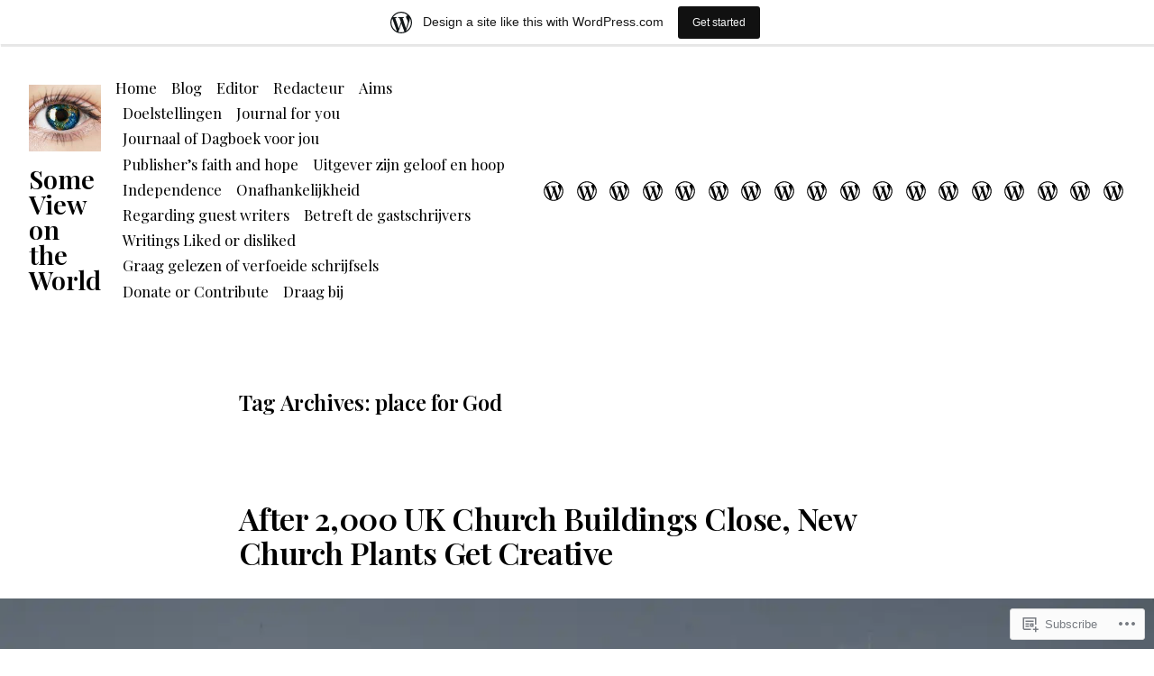

--- FILE ---
content_type: text/html; charset=UTF-8
request_url: https://someviewontheworld.wordpress.com/tag/place-for-god/
body_size: 46947
content:
<!doctype html>
<html lang="en">
<head>
	<meta charset="UTF-8" />
	<meta name="viewport" content="width=device-width, initial-scale=1" />
	<link rel="profile" href="https://gmpg.org/xfn/11" />
	<title>place for God &#8211; Some View on the World</title>
<meta name='robots' content='max-image-preview:large' />
<link rel='dns-prefetch' href='//s0.wp.com' />
<link rel='dns-prefetch' href='//fonts-api.wp.com' />
<link rel="alternate" type="application/rss+xml" title="Some View on the World &raquo; Feed" href="https://someviewontheworld.wordpress.com/feed/" />
<link rel="alternate" type="application/rss+xml" title="Some View on the World &raquo; Comments Feed" href="https://someviewontheworld.wordpress.com/comments/feed/" />
<link rel="alternate" type="application/rss+xml" title="Some View on the World &raquo; place for God Tag Feed" href="https://someviewontheworld.wordpress.com/tag/place-for-god/feed/" />
	<script type="text/javascript">
		/* <![CDATA[ */
		function addLoadEvent(func) {
			var oldonload = window.onload;
			if (typeof window.onload != 'function') {
				window.onload = func;
			} else {
				window.onload = function () {
					oldonload();
					func();
				}
			}
		}
		/* ]]> */
	</script>
	<link crossorigin='anonymous' rel='stylesheet' id='all-css-0-1' href='/_static/??/wp-content/mu-plugins/likes/jetpack-likes.css,/wp-content/blog-plugins/marketing-bar/css/marketing-bar.css?m=1761640963j&cssminify=yes' type='text/css' media='all' />
<style id='wp-emoji-styles-inline-css'>

	img.wp-smiley, img.emoji {
		display: inline !important;
		border: none !important;
		box-shadow: none !important;
		height: 1em !important;
		width: 1em !important;
		margin: 0 0.07em !important;
		vertical-align: -0.1em !important;
		background: none !important;
		padding: 0 !important;
	}
/*# sourceURL=wp-emoji-styles-inline-css */
</style>
<link crossorigin='anonymous' rel='stylesheet' id='all-css-2-1' href='/wp-content/plugins/gutenberg-core/v22.2.0/build/styles/block-library/style.css?m=1764855221i&cssminify=yes' type='text/css' media='all' />
<style id='wp-block-library-inline-css'>
.has-text-align-justify {
	text-align:justify;
}
.has-text-align-justify{text-align:justify;}

/*# sourceURL=wp-block-library-inline-css */
</style><style id='wp-block-buttons-inline-css'>
.wp-block-buttons{box-sizing:border-box}.wp-block-buttons.is-vertical{flex-direction:column}.wp-block-buttons.is-vertical>.wp-block-button:last-child{margin-bottom:0}.wp-block-buttons>.wp-block-button{display:inline-block;margin:0}.wp-block-buttons.is-content-justification-left{justify-content:flex-start}.wp-block-buttons.is-content-justification-left.is-vertical{align-items:flex-start}.wp-block-buttons.is-content-justification-center{justify-content:center}.wp-block-buttons.is-content-justification-center.is-vertical{align-items:center}.wp-block-buttons.is-content-justification-right{justify-content:flex-end}.wp-block-buttons.is-content-justification-right.is-vertical{align-items:flex-end}.wp-block-buttons.is-content-justification-space-between{justify-content:space-between}.wp-block-buttons.aligncenter{text-align:center}.wp-block-buttons:not(.is-content-justification-space-between,.is-content-justification-right,.is-content-justification-left,.is-content-justification-center) .wp-block-button.aligncenter{margin-left:auto;margin-right:auto;width:100%}.wp-block-buttons[style*=text-decoration] .wp-block-button,.wp-block-buttons[style*=text-decoration] .wp-block-button__link{text-decoration:inherit}.wp-block-buttons.has-custom-font-size .wp-block-button__link{font-size:inherit}.wp-block-buttons .wp-block-button__link{width:100%}.wp-block-button.aligncenter{text-align:center}
/*# sourceURL=/wp-content/plugins/gutenberg-core/v22.2.0/build/styles/block-library/buttons/style.css */
</style>
<style id='wp-block-paragraph-inline-css'>
.is-small-text{font-size:.875em}.is-regular-text{font-size:1em}.is-large-text{font-size:2.25em}.is-larger-text{font-size:3em}.has-drop-cap:not(:focus):first-letter{float:left;font-size:8.4em;font-style:normal;font-weight:100;line-height:.68;margin:.05em .1em 0 0;text-transform:uppercase}body.rtl .has-drop-cap:not(:focus):first-letter{float:none;margin-left:.1em}p.has-drop-cap.has-background{overflow:hidden}:root :where(p.has-background){padding:1.25em 2.375em}:where(p.has-text-color:not(.has-link-color)) a{color:inherit}p.has-text-align-left[style*="writing-mode:vertical-lr"],p.has-text-align-right[style*="writing-mode:vertical-rl"]{rotate:180deg}
/*# sourceURL=/wp-content/plugins/gutenberg-core/v22.2.0/build/styles/block-library/paragraph/style.css */
</style>
<style id='wp-block-archives-inline-css'>
.wp-block-archives{box-sizing:border-box}.wp-block-archives-dropdown label{display:block}
/*# sourceURL=/wp-content/plugins/gutenberg-core/v22.2.0/build/styles/block-library/archives/style.css */
</style>
<style id='wp-block-button-inline-css'>
.wp-block-button__link{align-content:center;box-sizing:border-box;cursor:pointer;display:inline-block;height:100%;text-align:center;word-break:break-word}.wp-block-button__link.aligncenter{text-align:center}.wp-block-button__link.alignright{text-align:right}:where(.wp-block-button__link){border-radius:9999px;box-shadow:none;padding:calc(.667em + 2px) calc(1.333em + 2px);text-decoration:none}.wp-block-button[style*=text-decoration] .wp-block-button__link{text-decoration:inherit}.wp-block-buttons>.wp-block-button.has-custom-width{max-width:none}.wp-block-buttons>.wp-block-button.has-custom-width .wp-block-button__link{width:100%}.wp-block-buttons>.wp-block-button.has-custom-font-size .wp-block-button__link{font-size:inherit}.wp-block-buttons>.wp-block-button.wp-block-button__width-25{width:calc(25% - var(--wp--style--block-gap, .5em)*.75)}.wp-block-buttons>.wp-block-button.wp-block-button__width-50{width:calc(50% - var(--wp--style--block-gap, .5em)*.5)}.wp-block-buttons>.wp-block-button.wp-block-button__width-75{width:calc(75% - var(--wp--style--block-gap, .5em)*.25)}.wp-block-buttons>.wp-block-button.wp-block-button__width-100{flex-basis:100%;width:100%}.wp-block-buttons.is-vertical>.wp-block-button.wp-block-button__width-25{width:25%}.wp-block-buttons.is-vertical>.wp-block-button.wp-block-button__width-50{width:50%}.wp-block-buttons.is-vertical>.wp-block-button.wp-block-button__width-75{width:75%}.wp-block-button.is-style-squared,.wp-block-button__link.wp-block-button.is-style-squared{border-radius:0}.wp-block-button.no-border-radius,.wp-block-button__link.no-border-radius{border-radius:0!important}:root :where(.wp-block-button .wp-block-button__link.is-style-outline),:root :where(.wp-block-button.is-style-outline>.wp-block-button__link){border:2px solid;padding:.667em 1.333em}:root :where(.wp-block-button .wp-block-button__link.is-style-outline:not(.has-text-color)),:root :where(.wp-block-button.is-style-outline>.wp-block-button__link:not(.has-text-color)){color:currentColor}:root :where(.wp-block-button .wp-block-button__link.is-style-outline:not(.has-background)),:root :where(.wp-block-button.is-style-outline>.wp-block-button__link:not(.has-background)){background-color:initial;background-image:none}
/*# sourceURL=/wp-content/plugins/gutenberg-core/v22.2.0/build/styles/block-library/button/style.css */
</style>
<style id='wp-block-categories-inline-css'>
.wp-block-categories{box-sizing:border-box}.wp-block-categories.alignleft{margin-right:2em}.wp-block-categories.alignright{margin-left:2em}.wp-block-categories.wp-block-categories-dropdown.aligncenter{text-align:center}.wp-block-categories .wp-block-categories__label{display:block;width:100%}
/*# sourceURL=/wp-content/plugins/gutenberg-core/v22.2.0/build/styles/block-library/categories/style.css */
</style>
<style id='wp-block-heading-inline-css'>
h1:where(.wp-block-heading).has-background,h2:where(.wp-block-heading).has-background,h3:where(.wp-block-heading).has-background,h4:where(.wp-block-heading).has-background,h5:where(.wp-block-heading).has-background,h6:where(.wp-block-heading).has-background{padding:1.25em 2.375em}h1.has-text-align-left[style*=writing-mode]:where([style*=vertical-lr]),h1.has-text-align-right[style*=writing-mode]:where([style*=vertical-rl]),h2.has-text-align-left[style*=writing-mode]:where([style*=vertical-lr]),h2.has-text-align-right[style*=writing-mode]:where([style*=vertical-rl]),h3.has-text-align-left[style*=writing-mode]:where([style*=vertical-lr]),h3.has-text-align-right[style*=writing-mode]:where([style*=vertical-rl]),h4.has-text-align-left[style*=writing-mode]:where([style*=vertical-lr]),h4.has-text-align-right[style*=writing-mode]:where([style*=vertical-rl]),h5.has-text-align-left[style*=writing-mode]:where([style*=vertical-lr]),h5.has-text-align-right[style*=writing-mode]:where([style*=vertical-rl]),h6.has-text-align-left[style*=writing-mode]:where([style*=vertical-lr]),h6.has-text-align-right[style*=writing-mode]:where([style*=vertical-rl]){rotate:180deg}
/*# sourceURL=/wp-content/plugins/gutenberg-core/v22.2.0/build/styles/block-library/heading/style.css */
</style>
<style id='wp-block-image-inline-css'>
.wp-block-image>a,.wp-block-image>figure>a{display:inline-block}.wp-block-image img{box-sizing:border-box;height:auto;max-width:100%;vertical-align:bottom}@media not (prefers-reduced-motion){.wp-block-image img.hide{visibility:hidden}.wp-block-image img.show{animation:show-content-image .4s}}.wp-block-image[style*=border-radius] img,.wp-block-image[style*=border-radius]>a{border-radius:inherit}.wp-block-image.has-custom-border img{box-sizing:border-box}.wp-block-image.aligncenter{text-align:center}.wp-block-image.alignfull>a,.wp-block-image.alignwide>a{width:100%}.wp-block-image.alignfull img,.wp-block-image.alignwide img{height:auto;width:100%}.wp-block-image .aligncenter,.wp-block-image .alignleft,.wp-block-image .alignright,.wp-block-image.aligncenter,.wp-block-image.alignleft,.wp-block-image.alignright{display:table}.wp-block-image .aligncenter>figcaption,.wp-block-image .alignleft>figcaption,.wp-block-image .alignright>figcaption,.wp-block-image.aligncenter>figcaption,.wp-block-image.alignleft>figcaption,.wp-block-image.alignright>figcaption{caption-side:bottom;display:table-caption}.wp-block-image .alignleft{float:left;margin:.5em 1em .5em 0}.wp-block-image .alignright{float:right;margin:.5em 0 .5em 1em}.wp-block-image .aligncenter{margin-left:auto;margin-right:auto}.wp-block-image :where(figcaption){margin-bottom:1em;margin-top:.5em}.wp-block-image.is-style-circle-mask img{border-radius:9999px}@supports ((-webkit-mask-image:none) or (mask-image:none)) or (-webkit-mask-image:none){.wp-block-image.is-style-circle-mask img{border-radius:0;-webkit-mask-image:url('data:image/svg+xml;utf8,<svg viewBox="0 0 100 100" xmlns="http://www.w3.org/2000/svg"><circle cx="50" cy="50" r="50"/></svg>');mask-image:url('data:image/svg+xml;utf8,<svg viewBox="0 0 100 100" xmlns="http://www.w3.org/2000/svg"><circle cx="50" cy="50" r="50"/></svg>');mask-mode:alpha;-webkit-mask-position:center;mask-position:center;-webkit-mask-repeat:no-repeat;mask-repeat:no-repeat;-webkit-mask-size:contain;mask-size:contain}}:root :where(.wp-block-image.is-style-rounded img,.wp-block-image .is-style-rounded img){border-radius:9999px}.wp-block-image figure{margin:0}.wp-lightbox-container{display:flex;flex-direction:column;position:relative}.wp-lightbox-container img{cursor:zoom-in}.wp-lightbox-container img:hover+button{opacity:1}.wp-lightbox-container button{align-items:center;backdrop-filter:blur(16px) saturate(180%);background-color:#5a5a5a40;border:none;border-radius:4px;cursor:zoom-in;display:flex;height:20px;justify-content:center;opacity:0;padding:0;position:absolute;right:16px;text-align:center;top:16px;width:20px;z-index:100}@media not (prefers-reduced-motion){.wp-lightbox-container button{transition:opacity .2s ease}}.wp-lightbox-container button:focus-visible{outline:3px auto #5a5a5a40;outline:3px auto -webkit-focus-ring-color;outline-offset:3px}.wp-lightbox-container button:hover{cursor:pointer;opacity:1}.wp-lightbox-container button:focus{opacity:1}.wp-lightbox-container button:focus,.wp-lightbox-container button:hover,.wp-lightbox-container button:not(:hover):not(:active):not(.has-background){background-color:#5a5a5a40;border:none}.wp-lightbox-overlay{box-sizing:border-box;cursor:zoom-out;height:100vh;left:0;overflow:hidden;position:fixed;top:0;visibility:hidden;width:100%;z-index:100000}.wp-lightbox-overlay .close-button{align-items:center;cursor:pointer;display:flex;justify-content:center;min-height:40px;min-width:40px;padding:0;position:absolute;right:calc(env(safe-area-inset-right) + 16px);top:calc(env(safe-area-inset-top) + 16px);z-index:5000000}.wp-lightbox-overlay .close-button:focus,.wp-lightbox-overlay .close-button:hover,.wp-lightbox-overlay .close-button:not(:hover):not(:active):not(.has-background){background:none;border:none}.wp-lightbox-overlay .lightbox-image-container{height:var(--wp--lightbox-container-height);left:50%;overflow:hidden;position:absolute;top:50%;transform:translate(-50%,-50%);transform-origin:top left;width:var(--wp--lightbox-container-width);z-index:9999999999}.wp-lightbox-overlay .wp-block-image{align-items:center;box-sizing:border-box;display:flex;height:100%;justify-content:center;margin:0;position:relative;transform-origin:0 0;width:100%;z-index:3000000}.wp-lightbox-overlay .wp-block-image img{height:var(--wp--lightbox-image-height);min-height:var(--wp--lightbox-image-height);min-width:var(--wp--lightbox-image-width);width:var(--wp--lightbox-image-width)}.wp-lightbox-overlay .wp-block-image figcaption{display:none}.wp-lightbox-overlay button{background:none;border:none}.wp-lightbox-overlay .scrim{background-color:#fff;height:100%;opacity:.9;position:absolute;width:100%;z-index:2000000}.wp-lightbox-overlay.active{visibility:visible}@media not (prefers-reduced-motion){.wp-lightbox-overlay.active{animation:turn-on-visibility .25s both}.wp-lightbox-overlay.active img{animation:turn-on-visibility .35s both}.wp-lightbox-overlay.show-closing-animation:not(.active){animation:turn-off-visibility .35s both}.wp-lightbox-overlay.show-closing-animation:not(.active) img{animation:turn-off-visibility .25s both}.wp-lightbox-overlay.zoom.active{animation:none;opacity:1;visibility:visible}.wp-lightbox-overlay.zoom.active .lightbox-image-container{animation:lightbox-zoom-in .4s}.wp-lightbox-overlay.zoom.active .lightbox-image-container img{animation:none}.wp-lightbox-overlay.zoom.active .scrim{animation:turn-on-visibility .4s forwards}.wp-lightbox-overlay.zoom.show-closing-animation:not(.active){animation:none}.wp-lightbox-overlay.zoom.show-closing-animation:not(.active) .lightbox-image-container{animation:lightbox-zoom-out .4s}.wp-lightbox-overlay.zoom.show-closing-animation:not(.active) .lightbox-image-container img{animation:none}.wp-lightbox-overlay.zoom.show-closing-animation:not(.active) .scrim{animation:turn-off-visibility .4s forwards}}@keyframes show-content-image{0%{visibility:hidden}99%{visibility:hidden}to{visibility:visible}}@keyframes turn-on-visibility{0%{opacity:0}to{opacity:1}}@keyframes turn-off-visibility{0%{opacity:1;visibility:visible}99%{opacity:0;visibility:visible}to{opacity:0;visibility:hidden}}@keyframes lightbox-zoom-in{0%{transform:translate(calc((-100vw + var(--wp--lightbox-scrollbar-width))/2 + var(--wp--lightbox-initial-left-position)),calc(-50vh + var(--wp--lightbox-initial-top-position))) scale(var(--wp--lightbox-scale))}to{transform:translate(-50%,-50%) scale(1)}}@keyframes lightbox-zoom-out{0%{transform:translate(-50%,-50%) scale(1);visibility:visible}99%{visibility:visible}to{transform:translate(calc((-100vw + var(--wp--lightbox-scrollbar-width))/2 + var(--wp--lightbox-initial-left-position)),calc(-50vh + var(--wp--lightbox-initial-top-position))) scale(var(--wp--lightbox-scale));visibility:hidden}}
/*# sourceURL=/wp-content/plugins/gutenberg-core/v22.2.0/build/styles/block-library/image/style.css */
</style>
<style id='wp-block-image-theme-inline-css'>
:root :where(.wp-block-image figcaption){color:#555;font-size:13px;text-align:center}.is-dark-theme :root :where(.wp-block-image figcaption){color:#ffffffa6}.wp-block-image{margin:0 0 1em}
/*# sourceURL=/wp-content/plugins/gutenberg-core/v22.2.0/build/styles/block-library/image/theme.css */
</style>
<style id='wp-block-search-inline-css'>
.wp-block-search__button{margin-left:10px;word-break:normal}.wp-block-search__button.has-icon{line-height:0}.wp-block-search__button svg{fill:currentColor;height:1.25em;min-height:24px;min-width:24px;vertical-align:text-bottom;width:1.25em}:where(.wp-block-search__button){border:1px solid #ccc;padding:6px 10px}.wp-block-search__inside-wrapper{display:flex;flex:auto;flex-wrap:nowrap;max-width:100%}.wp-block-search__label{width:100%}.wp-block-search.wp-block-search__button-only .wp-block-search__button{box-sizing:border-box;display:flex;flex-shrink:0;justify-content:center;margin-left:0;max-width:100%}.wp-block-search.wp-block-search__button-only .wp-block-search__inside-wrapper{min-width:0!important;transition-property:width}.wp-block-search.wp-block-search__button-only .wp-block-search__input{flex-basis:100%;transition-duration:.3s}.wp-block-search.wp-block-search__button-only.wp-block-search__searchfield-hidden,.wp-block-search.wp-block-search__button-only.wp-block-search__searchfield-hidden .wp-block-search__inside-wrapper{overflow:hidden}.wp-block-search.wp-block-search__button-only.wp-block-search__searchfield-hidden .wp-block-search__input{border-left-width:0!important;border-right-width:0!important;flex-basis:0;flex-grow:0;margin:0;min-width:0!important;padding-left:0!important;padding-right:0!important;width:0!important}:where(.wp-block-search__input){appearance:none;border:1px solid #949494;flex-grow:1;font-family:inherit;font-size:inherit;font-style:inherit;font-weight:inherit;letter-spacing:inherit;line-height:inherit;margin-left:0;margin-right:0;min-width:3rem;padding:8px;text-decoration:unset!important;text-transform:inherit}:where(.wp-block-search__button-inside .wp-block-search__inside-wrapper){background-color:#fff;border:1px solid #949494;box-sizing:border-box;padding:4px}:where(.wp-block-search__button-inside .wp-block-search__inside-wrapper) .wp-block-search__input{border:none;border-radius:0;padding:0 4px}:where(.wp-block-search__button-inside .wp-block-search__inside-wrapper) .wp-block-search__input:focus{outline:none}:where(.wp-block-search__button-inside .wp-block-search__inside-wrapper) :where(.wp-block-search__button){padding:4px 8px}.wp-block-search.aligncenter .wp-block-search__inside-wrapper{margin:auto}.wp-block[data-align=right] .wp-block-search.wp-block-search__button-only .wp-block-search__inside-wrapper{float:right}
/*# sourceURL=/wp-content/plugins/gutenberg-core/v22.2.0/build/styles/block-library/search/style.css */
</style>
<style id='wp-block-search-theme-inline-css'>
.wp-block-search .wp-block-search__label{font-weight:700}.wp-block-search__button{border:1px solid #ccc;padding:.375em .625em}
/*# sourceURL=/wp-content/plugins/gutenberg-core/v22.2.0/build/styles/block-library/search/theme.css */
</style>
<style id='wp-block-tag-cloud-inline-css'>
.wp-block-tag-cloud{box-sizing:border-box}.wp-block-tag-cloud.aligncenter{justify-content:center;text-align:center}.wp-block-tag-cloud a{display:inline-block;margin-right:5px}.wp-block-tag-cloud span{display:inline-block;margin-left:5px;text-decoration:none}:root :where(.wp-block-tag-cloud.is-style-outline){display:flex;flex-wrap:wrap;gap:1ch}:root :where(.wp-block-tag-cloud.is-style-outline a){border:1px solid;font-size:unset!important;margin-right:0;padding:1ch 2ch;text-decoration:none!important}
/*# sourceURL=/wp-content/plugins/gutenberg-core/v22.2.0/build/styles/block-library/tag-cloud/style.css */
</style>
<style id='global-styles-inline-css'>
:root{--wp--preset--aspect-ratio--square: 1;--wp--preset--aspect-ratio--4-3: 4/3;--wp--preset--aspect-ratio--3-4: 3/4;--wp--preset--aspect-ratio--3-2: 3/2;--wp--preset--aspect-ratio--2-3: 2/3;--wp--preset--aspect-ratio--16-9: 16/9;--wp--preset--aspect-ratio--9-16: 9/16;--wp--preset--color--black: #000000;--wp--preset--color--cyan-bluish-gray: #abb8c3;--wp--preset--color--white: #ffffff;--wp--preset--color--pale-pink: #f78da7;--wp--preset--color--vivid-red: #cf2e2e;--wp--preset--color--luminous-vivid-orange: #ff6900;--wp--preset--color--luminous-vivid-amber: #fcb900;--wp--preset--color--light-green-cyan: #7bdcb5;--wp--preset--color--vivid-green-cyan: #00d084;--wp--preset--color--pale-cyan-blue: #8ed1fc;--wp--preset--color--vivid-cyan-blue: #0693e3;--wp--preset--color--vivid-purple: #9b51e0;--wp--preset--color--primary: #000000;--wp--preset--color--secondary: #1a1a1a;--wp--preset--color--background: #FFFFFF;--wp--preset--color--foreground: #010101;--wp--preset--color--foreground-light: #666666;--wp--preset--color--foreground-dark: #333333;--wp--preset--gradient--vivid-cyan-blue-to-vivid-purple: linear-gradient(135deg,rgb(6,147,227) 0%,rgb(155,81,224) 100%);--wp--preset--gradient--light-green-cyan-to-vivid-green-cyan: linear-gradient(135deg,rgb(122,220,180) 0%,rgb(0,208,130) 100%);--wp--preset--gradient--luminous-vivid-amber-to-luminous-vivid-orange: linear-gradient(135deg,rgb(252,185,0) 0%,rgb(255,105,0) 100%);--wp--preset--gradient--luminous-vivid-orange-to-vivid-red: linear-gradient(135deg,rgb(255,105,0) 0%,rgb(207,46,46) 100%);--wp--preset--gradient--very-light-gray-to-cyan-bluish-gray: linear-gradient(135deg,rgb(238,238,238) 0%,rgb(169,184,195) 100%);--wp--preset--gradient--cool-to-warm-spectrum: linear-gradient(135deg,rgb(74,234,220) 0%,rgb(151,120,209) 20%,rgb(207,42,186) 40%,rgb(238,44,130) 60%,rgb(251,105,98) 80%,rgb(254,248,76) 100%);--wp--preset--gradient--blush-light-purple: linear-gradient(135deg,rgb(255,206,236) 0%,rgb(152,150,240) 100%);--wp--preset--gradient--blush-bordeaux: linear-gradient(135deg,rgb(254,205,165) 0%,rgb(254,45,45) 50%,rgb(107,0,62) 100%);--wp--preset--gradient--luminous-dusk: linear-gradient(135deg,rgb(255,203,112) 0%,rgb(199,81,192) 50%,rgb(65,88,208) 100%);--wp--preset--gradient--pale-ocean: linear-gradient(135deg,rgb(255,245,203) 0%,rgb(182,227,212) 50%,rgb(51,167,181) 100%);--wp--preset--gradient--electric-grass: linear-gradient(135deg,rgb(202,248,128) 0%,rgb(113,206,126) 100%);--wp--preset--gradient--midnight: linear-gradient(135deg,rgb(2,3,129) 0%,rgb(40,116,252) 100%);--wp--preset--font-size--small: 16.6px;--wp--preset--font-size--medium: 20px;--wp--preset--font-size--large: 28.8px;--wp--preset--font-size--x-large: 42px;--wp--preset--font-size--normal: 20px;--wp--preset--font-size--huge: 34.56px;--wp--preset--font-family--albert-sans: 'Albert Sans', sans-serif;--wp--preset--font-family--alegreya: Alegreya, serif;--wp--preset--font-family--arvo: Arvo, serif;--wp--preset--font-family--bodoni-moda: 'Bodoni Moda', serif;--wp--preset--font-family--bricolage-grotesque: 'Bricolage Grotesque', sans-serif;--wp--preset--font-family--cabin: Cabin, sans-serif;--wp--preset--font-family--chivo: Chivo, sans-serif;--wp--preset--font-family--commissioner: Commissioner, sans-serif;--wp--preset--font-family--cormorant: Cormorant, serif;--wp--preset--font-family--courier-prime: 'Courier Prime', monospace;--wp--preset--font-family--crimson-pro: 'Crimson Pro', serif;--wp--preset--font-family--dm-mono: 'DM Mono', monospace;--wp--preset--font-family--dm-sans: 'DM Sans', sans-serif;--wp--preset--font-family--dm-serif-display: 'DM Serif Display', serif;--wp--preset--font-family--domine: Domine, serif;--wp--preset--font-family--eb-garamond: 'EB Garamond', serif;--wp--preset--font-family--epilogue: Epilogue, sans-serif;--wp--preset--font-family--fahkwang: Fahkwang, sans-serif;--wp--preset--font-family--figtree: Figtree, sans-serif;--wp--preset--font-family--fira-sans: 'Fira Sans', sans-serif;--wp--preset--font-family--fjalla-one: 'Fjalla One', sans-serif;--wp--preset--font-family--fraunces: Fraunces, serif;--wp--preset--font-family--gabarito: Gabarito, system-ui;--wp--preset--font-family--ibm-plex-mono: 'IBM Plex Mono', monospace;--wp--preset--font-family--ibm-plex-sans: 'IBM Plex Sans', sans-serif;--wp--preset--font-family--ibarra-real-nova: 'Ibarra Real Nova', serif;--wp--preset--font-family--instrument-serif: 'Instrument Serif', serif;--wp--preset--font-family--inter: Inter, sans-serif;--wp--preset--font-family--josefin-sans: 'Josefin Sans', sans-serif;--wp--preset--font-family--jost: Jost, sans-serif;--wp--preset--font-family--libre-baskerville: 'Libre Baskerville', serif;--wp--preset--font-family--libre-franklin: 'Libre Franklin', sans-serif;--wp--preset--font-family--literata: Literata, serif;--wp--preset--font-family--lora: Lora, serif;--wp--preset--font-family--merriweather: Merriweather, serif;--wp--preset--font-family--montserrat: Montserrat, sans-serif;--wp--preset--font-family--newsreader: Newsreader, serif;--wp--preset--font-family--noto-sans-mono: 'Noto Sans Mono', sans-serif;--wp--preset--font-family--nunito: Nunito, sans-serif;--wp--preset--font-family--open-sans: 'Open Sans', sans-serif;--wp--preset--font-family--overpass: Overpass, sans-serif;--wp--preset--font-family--pt-serif: 'PT Serif', serif;--wp--preset--font-family--petrona: Petrona, serif;--wp--preset--font-family--piazzolla: Piazzolla, serif;--wp--preset--font-family--playfair-display: 'Playfair Display', serif;--wp--preset--font-family--plus-jakarta-sans: 'Plus Jakarta Sans', sans-serif;--wp--preset--font-family--poppins: Poppins, sans-serif;--wp--preset--font-family--raleway: Raleway, sans-serif;--wp--preset--font-family--roboto: Roboto, sans-serif;--wp--preset--font-family--roboto-slab: 'Roboto Slab', serif;--wp--preset--font-family--rubik: Rubik, sans-serif;--wp--preset--font-family--rufina: Rufina, serif;--wp--preset--font-family--sora: Sora, sans-serif;--wp--preset--font-family--source-sans-3: 'Source Sans 3', sans-serif;--wp--preset--font-family--source-serif-4: 'Source Serif 4', serif;--wp--preset--font-family--space-mono: 'Space Mono', monospace;--wp--preset--font-family--syne: Syne, sans-serif;--wp--preset--font-family--texturina: Texturina, serif;--wp--preset--font-family--urbanist: Urbanist, sans-serif;--wp--preset--font-family--work-sans: 'Work Sans', sans-serif;--wp--preset--spacing--20: 0.44rem;--wp--preset--spacing--30: 0.67rem;--wp--preset--spacing--40: 1rem;--wp--preset--spacing--50: 1.5rem;--wp--preset--spacing--60: 2.25rem;--wp--preset--spacing--70: 3.38rem;--wp--preset--spacing--80: 5.06rem;--wp--preset--shadow--natural: 6px 6px 9px rgba(0, 0, 0, 0.2);--wp--preset--shadow--deep: 12px 12px 50px rgba(0, 0, 0, 0.4);--wp--preset--shadow--sharp: 6px 6px 0px rgba(0, 0, 0, 0.2);--wp--preset--shadow--outlined: 6px 6px 0px -3px rgb(255, 255, 255), 6px 6px rgb(0, 0, 0);--wp--preset--shadow--crisp: 6px 6px 0px rgb(0, 0, 0);}:root :where(.is-layout-flow) > :first-child{margin-block-start: 0;}:root :where(.is-layout-flow) > :last-child{margin-block-end: 0;}:root :where(.is-layout-flow) > *{margin-block-start: 24px;margin-block-end: 0;}:root :where(.is-layout-constrained) > :first-child{margin-block-start: 0;}:root :where(.is-layout-constrained) > :last-child{margin-block-end: 0;}:root :where(.is-layout-constrained) > *{margin-block-start: 24px;margin-block-end: 0;}:root :where(.is-layout-flex){gap: 24px;}:root :where(.is-layout-grid){gap: 24px;}body .is-layout-flex{display: flex;}.is-layout-flex{flex-wrap: wrap;align-items: center;}.is-layout-flex > :is(*, div){margin: 0;}body .is-layout-grid{display: grid;}.is-layout-grid > :is(*, div){margin: 0;}.has-black-color{color: var(--wp--preset--color--black) !important;}.has-cyan-bluish-gray-color{color: var(--wp--preset--color--cyan-bluish-gray) !important;}.has-white-color{color: var(--wp--preset--color--white) !important;}.has-pale-pink-color{color: var(--wp--preset--color--pale-pink) !important;}.has-vivid-red-color{color: var(--wp--preset--color--vivid-red) !important;}.has-luminous-vivid-orange-color{color: var(--wp--preset--color--luminous-vivid-orange) !important;}.has-luminous-vivid-amber-color{color: var(--wp--preset--color--luminous-vivid-amber) !important;}.has-light-green-cyan-color{color: var(--wp--preset--color--light-green-cyan) !important;}.has-vivid-green-cyan-color{color: var(--wp--preset--color--vivid-green-cyan) !important;}.has-pale-cyan-blue-color{color: var(--wp--preset--color--pale-cyan-blue) !important;}.has-vivid-cyan-blue-color{color: var(--wp--preset--color--vivid-cyan-blue) !important;}.has-vivid-purple-color{color: var(--wp--preset--color--vivid-purple) !important;}.has-primary-color{color: var(--wp--preset--color--primary) !important;}.has-secondary-color{color: var(--wp--preset--color--secondary) !important;}.has-background-color{color: var(--wp--preset--color--background) !important;}.has-foreground-color{color: var(--wp--preset--color--foreground) !important;}.has-foreground-light-color{color: var(--wp--preset--color--foreground-light) !important;}.has-foreground-dark-color{color: var(--wp--preset--color--foreground-dark) !important;}.has-black-background-color{background-color: var(--wp--preset--color--black) !important;}.has-cyan-bluish-gray-background-color{background-color: var(--wp--preset--color--cyan-bluish-gray) !important;}.has-white-background-color{background-color: var(--wp--preset--color--white) !important;}.has-pale-pink-background-color{background-color: var(--wp--preset--color--pale-pink) !important;}.has-vivid-red-background-color{background-color: var(--wp--preset--color--vivid-red) !important;}.has-luminous-vivid-orange-background-color{background-color: var(--wp--preset--color--luminous-vivid-orange) !important;}.has-luminous-vivid-amber-background-color{background-color: var(--wp--preset--color--luminous-vivid-amber) !important;}.has-light-green-cyan-background-color{background-color: var(--wp--preset--color--light-green-cyan) !important;}.has-vivid-green-cyan-background-color{background-color: var(--wp--preset--color--vivid-green-cyan) !important;}.has-pale-cyan-blue-background-color{background-color: var(--wp--preset--color--pale-cyan-blue) !important;}.has-vivid-cyan-blue-background-color{background-color: var(--wp--preset--color--vivid-cyan-blue) !important;}.has-vivid-purple-background-color{background-color: var(--wp--preset--color--vivid-purple) !important;}.has-primary-background-color{background-color: var(--wp--preset--color--primary) !important;}.has-secondary-background-color{background-color: var(--wp--preset--color--secondary) !important;}.has-background-background-color{background-color: var(--wp--preset--color--background) !important;}.has-foreground-background-color{background-color: var(--wp--preset--color--foreground) !important;}.has-foreground-light-background-color{background-color: var(--wp--preset--color--foreground-light) !important;}.has-foreground-dark-background-color{background-color: var(--wp--preset--color--foreground-dark) !important;}.has-black-border-color{border-color: var(--wp--preset--color--black) !important;}.has-cyan-bluish-gray-border-color{border-color: var(--wp--preset--color--cyan-bluish-gray) !important;}.has-white-border-color{border-color: var(--wp--preset--color--white) !important;}.has-pale-pink-border-color{border-color: var(--wp--preset--color--pale-pink) !important;}.has-vivid-red-border-color{border-color: var(--wp--preset--color--vivid-red) !important;}.has-luminous-vivid-orange-border-color{border-color: var(--wp--preset--color--luminous-vivid-orange) !important;}.has-luminous-vivid-amber-border-color{border-color: var(--wp--preset--color--luminous-vivid-amber) !important;}.has-light-green-cyan-border-color{border-color: var(--wp--preset--color--light-green-cyan) !important;}.has-vivid-green-cyan-border-color{border-color: var(--wp--preset--color--vivid-green-cyan) !important;}.has-pale-cyan-blue-border-color{border-color: var(--wp--preset--color--pale-cyan-blue) !important;}.has-vivid-cyan-blue-border-color{border-color: var(--wp--preset--color--vivid-cyan-blue) !important;}.has-vivid-purple-border-color{border-color: var(--wp--preset--color--vivid-purple) !important;}.has-primary-border-color{border-color: var(--wp--preset--color--primary) !important;}.has-secondary-border-color{border-color: var(--wp--preset--color--secondary) !important;}.has-background-border-color{border-color: var(--wp--preset--color--background) !important;}.has-foreground-border-color{border-color: var(--wp--preset--color--foreground) !important;}.has-foreground-light-border-color{border-color: var(--wp--preset--color--foreground-light) !important;}.has-foreground-dark-border-color{border-color: var(--wp--preset--color--foreground-dark) !important;}.has-vivid-cyan-blue-to-vivid-purple-gradient-background{background: var(--wp--preset--gradient--vivid-cyan-blue-to-vivid-purple) !important;}.has-light-green-cyan-to-vivid-green-cyan-gradient-background{background: var(--wp--preset--gradient--light-green-cyan-to-vivid-green-cyan) !important;}.has-luminous-vivid-amber-to-luminous-vivid-orange-gradient-background{background: var(--wp--preset--gradient--luminous-vivid-amber-to-luminous-vivid-orange) !important;}.has-luminous-vivid-orange-to-vivid-red-gradient-background{background: var(--wp--preset--gradient--luminous-vivid-orange-to-vivid-red) !important;}.has-very-light-gray-to-cyan-bluish-gray-gradient-background{background: var(--wp--preset--gradient--very-light-gray-to-cyan-bluish-gray) !important;}.has-cool-to-warm-spectrum-gradient-background{background: var(--wp--preset--gradient--cool-to-warm-spectrum) !important;}.has-blush-light-purple-gradient-background{background: var(--wp--preset--gradient--blush-light-purple) !important;}.has-blush-bordeaux-gradient-background{background: var(--wp--preset--gradient--blush-bordeaux) !important;}.has-luminous-dusk-gradient-background{background: var(--wp--preset--gradient--luminous-dusk) !important;}.has-pale-ocean-gradient-background{background: var(--wp--preset--gradient--pale-ocean) !important;}.has-electric-grass-gradient-background{background: var(--wp--preset--gradient--electric-grass) !important;}.has-midnight-gradient-background{background: var(--wp--preset--gradient--midnight) !important;}.has-small-font-size{font-size: var(--wp--preset--font-size--small) !important;}.has-medium-font-size{font-size: var(--wp--preset--font-size--medium) !important;}.has-large-font-size{font-size: var(--wp--preset--font-size--large) !important;}.has-x-large-font-size{font-size: var(--wp--preset--font-size--x-large) !important;}.has-normal-font-size{font-size: var(--wp--preset--font-size--normal) !important;}.has-huge-font-size{font-size: var(--wp--preset--font-size--huge) !important;}.has-albert-sans-font-family{font-family: var(--wp--preset--font-family--albert-sans) !important;}.has-alegreya-font-family{font-family: var(--wp--preset--font-family--alegreya) !important;}.has-arvo-font-family{font-family: var(--wp--preset--font-family--arvo) !important;}.has-bodoni-moda-font-family{font-family: var(--wp--preset--font-family--bodoni-moda) !important;}.has-bricolage-grotesque-font-family{font-family: var(--wp--preset--font-family--bricolage-grotesque) !important;}.has-cabin-font-family{font-family: var(--wp--preset--font-family--cabin) !important;}.has-chivo-font-family{font-family: var(--wp--preset--font-family--chivo) !important;}.has-commissioner-font-family{font-family: var(--wp--preset--font-family--commissioner) !important;}.has-cormorant-font-family{font-family: var(--wp--preset--font-family--cormorant) !important;}.has-courier-prime-font-family{font-family: var(--wp--preset--font-family--courier-prime) !important;}.has-crimson-pro-font-family{font-family: var(--wp--preset--font-family--crimson-pro) !important;}.has-dm-mono-font-family{font-family: var(--wp--preset--font-family--dm-mono) !important;}.has-dm-sans-font-family{font-family: var(--wp--preset--font-family--dm-sans) !important;}.has-dm-serif-display-font-family{font-family: var(--wp--preset--font-family--dm-serif-display) !important;}.has-domine-font-family{font-family: var(--wp--preset--font-family--domine) !important;}.has-eb-garamond-font-family{font-family: var(--wp--preset--font-family--eb-garamond) !important;}.has-epilogue-font-family{font-family: var(--wp--preset--font-family--epilogue) !important;}.has-fahkwang-font-family{font-family: var(--wp--preset--font-family--fahkwang) !important;}.has-figtree-font-family{font-family: var(--wp--preset--font-family--figtree) !important;}.has-fira-sans-font-family{font-family: var(--wp--preset--font-family--fira-sans) !important;}.has-fjalla-one-font-family{font-family: var(--wp--preset--font-family--fjalla-one) !important;}.has-fraunces-font-family{font-family: var(--wp--preset--font-family--fraunces) !important;}.has-gabarito-font-family{font-family: var(--wp--preset--font-family--gabarito) !important;}.has-ibm-plex-mono-font-family{font-family: var(--wp--preset--font-family--ibm-plex-mono) !important;}.has-ibm-plex-sans-font-family{font-family: var(--wp--preset--font-family--ibm-plex-sans) !important;}.has-ibarra-real-nova-font-family{font-family: var(--wp--preset--font-family--ibarra-real-nova) !important;}.has-instrument-serif-font-family{font-family: var(--wp--preset--font-family--instrument-serif) !important;}.has-inter-font-family{font-family: var(--wp--preset--font-family--inter) !important;}.has-josefin-sans-font-family{font-family: var(--wp--preset--font-family--josefin-sans) !important;}.has-jost-font-family{font-family: var(--wp--preset--font-family--jost) !important;}.has-libre-baskerville-font-family{font-family: var(--wp--preset--font-family--libre-baskerville) !important;}.has-libre-franklin-font-family{font-family: var(--wp--preset--font-family--libre-franklin) !important;}.has-literata-font-family{font-family: var(--wp--preset--font-family--literata) !important;}.has-lora-font-family{font-family: var(--wp--preset--font-family--lora) !important;}.has-merriweather-font-family{font-family: var(--wp--preset--font-family--merriweather) !important;}.has-montserrat-font-family{font-family: var(--wp--preset--font-family--montserrat) !important;}.has-newsreader-font-family{font-family: var(--wp--preset--font-family--newsreader) !important;}.has-noto-sans-mono-font-family{font-family: var(--wp--preset--font-family--noto-sans-mono) !important;}.has-nunito-font-family{font-family: var(--wp--preset--font-family--nunito) !important;}.has-open-sans-font-family{font-family: var(--wp--preset--font-family--open-sans) !important;}.has-overpass-font-family{font-family: var(--wp--preset--font-family--overpass) !important;}.has-pt-serif-font-family{font-family: var(--wp--preset--font-family--pt-serif) !important;}.has-petrona-font-family{font-family: var(--wp--preset--font-family--petrona) !important;}.has-piazzolla-font-family{font-family: var(--wp--preset--font-family--piazzolla) !important;}.has-playfair-display-font-family{font-family: var(--wp--preset--font-family--playfair-display) !important;}.has-plus-jakarta-sans-font-family{font-family: var(--wp--preset--font-family--plus-jakarta-sans) !important;}.has-poppins-font-family{font-family: var(--wp--preset--font-family--poppins) !important;}.has-raleway-font-family{font-family: var(--wp--preset--font-family--raleway) !important;}.has-roboto-font-family{font-family: var(--wp--preset--font-family--roboto) !important;}.has-roboto-slab-font-family{font-family: var(--wp--preset--font-family--roboto-slab) !important;}.has-rubik-font-family{font-family: var(--wp--preset--font-family--rubik) !important;}.has-rufina-font-family{font-family: var(--wp--preset--font-family--rufina) !important;}.has-sora-font-family{font-family: var(--wp--preset--font-family--sora) !important;}.has-source-sans-3-font-family{font-family: var(--wp--preset--font-family--source-sans-3) !important;}.has-source-serif-4-font-family{font-family: var(--wp--preset--font-family--source-serif-4) !important;}.has-space-mono-font-family{font-family: var(--wp--preset--font-family--space-mono) !important;}.has-syne-font-family{font-family: var(--wp--preset--font-family--syne) !important;}.has-texturina-font-family{font-family: var(--wp--preset--font-family--texturina) !important;}.has-urbanist-font-family{font-family: var(--wp--preset--font-family--urbanist) !important;}.has-work-sans-font-family{font-family: var(--wp--preset--font-family--work-sans) !important;}
/*# sourceURL=global-styles-inline-css */
</style>

<style id='classic-theme-styles-inline-css'>
/*! This file is auto-generated */
.wp-block-button__link{color:#fff;background-color:#32373c;border-radius:9999px;box-shadow:none;text-decoration:none;padding:calc(.667em + 2px) calc(1.333em + 2px);font-size:1.125em}.wp-block-file__button{background:#32373c;color:#fff;text-decoration:none}
/*# sourceURL=/wp-includes/css/classic-themes.min.css */
</style>
<link crossorigin='anonymous' rel='stylesheet' id='all-css-4-1' href='/_static/??-eJx9jEEOAiEQBD/kQECjeDC+ZWEnijIwYWA3/l72op689KFTVXplCCU3zE1z6reYRYfiUwlP0VYZpwxIJE4IFRd10HOU9iFA2iuhCiI7/ROiDt9WxfETT20jCOc4YUIa2D9t5eGA91xRBMZS7ATtPkTZvCtdzNEZt7f2fHq8Afl7R7w=&cssminify=yes' type='text/css' media='all' />
<link crossorigin='anonymous' rel='stylesheet' id='print-css-5-1' href='/wp-content/themes/pub/varia/print.css?m=1738187798i&cssminify=yes' type='text/css' media='print' />
<link crossorigin='anonymous' rel='stylesheet' id='all-css-6-1' href='/_static/??-eJx9i8sKAjEMAH/IGhdkiwfxW7I11kialD5c9u9d8aIo3mZgBubsgmkjbdCulKhC7hMkXAT1DLUtQttQ6wZ+h3csjMAaXqmbc7D0NaTusvTIWqHQJBZXjLBWb/pvimROLGBj0w9xF0Euz/WUjoMfx91hP3h/ewBFrU+W&cssminify=yes' type='text/css' media='all' />
<link rel='stylesheet' id='mayland-fonts-css' href='https://fonts-api.wp.com/css?family=Poppins%3A400%2C400i%2C600%2C600i&#038;subset=latin%2Clatin-ext' media='all' />
<link crossorigin='anonymous' rel='stylesheet' id='all-css-8-1' href='/wp-content/themes/pub/mayland/style.css?m=1766094177i&cssminify=yes' type='text/css' media='all' />
<style id='jetpack-global-styles-frontend-style-inline-css'>
@import url('https://fonts-api.wp.com/css?family=Fira Sans:thin,extralight,light,regular,medium,semibold,bold,italic,bolditalic,extrabold,black|Playfair Display:thin,extralight,light,regular,medium,semibold,bold,italic,bolditalic,extrabold,black|');:root { --font-headings: Playfair Display; --font-base: Fira Sans; --font-headings-default: -apple-system,BlinkMacSystemFont,"Segoe UI",Roboto,Oxygen-Sans,Ubuntu,Cantarell,"Helvetica Neue",sans-serif; --font-base-default: -apple-system,BlinkMacSystemFont,"Segoe UI",Roboto,Oxygen-Sans,Ubuntu,Cantarell,"Helvetica Neue",sans-serif;}
/*# sourceURL=jetpack-global-styles-frontend-style-inline-css */
</style>
<link crossorigin='anonymous' rel='stylesheet' id='all-css-10-1' href='/_static/??-eJyNjcEKwjAQRH/IuFQj9SJ+isRsSLZusqWbUPx7W+lFBPEyzMDMPJhH46XUUCrkZkZukYrCEOro/GPLkEVWwcZBQZObAjrE59tSiXuvuoP/n25UPKh4cmxYouhH+HqrKeSFmyxElrvjX7iZMIaqsFQ2b+JEaFxBw6R13V7zpetPx8PZ9p0dXpQMX7Y=&cssminify=yes' type='text/css' media='all' />
<script type="text/javascript" id="wpcom-actionbar-placeholder-js-extra">
/* <![CDATA[ */
var actionbardata = {"siteID":"198223472","postID":"0","siteURL":"https://someviewontheworld.wordpress.com","xhrURL":"https://someviewontheworld.wordpress.com/wp-admin/admin-ajax.php","nonce":"dd15ffb2a3","isLoggedIn":"","statusMessage":"","subsEmailDefault":"instantly","proxyScriptUrl":"https://s0.wp.com/wp-content/js/wpcom-proxy-request.js?m=1513050504i&amp;ver=20211021","i18n":{"followedText":"New posts from this site will now appear in your \u003Ca href=\"https://wordpress.com/reader\"\u003EReader\u003C/a\u003E","foldBar":"Collapse this bar","unfoldBar":"Expand this bar","shortLinkCopied":"Shortlink copied to clipboard."}};
//# sourceURL=wpcom-actionbar-placeholder-js-extra
/* ]]> */
</script>
<script type="text/javascript" id="jetpack-mu-wpcom-settings-js-before">
/* <![CDATA[ */
var JETPACK_MU_WPCOM_SETTINGS = {"assetsUrl":"https://s0.wp.com/wp-content/mu-plugins/jetpack-mu-wpcom-plugin/moon/jetpack_vendor/automattic/jetpack-mu-wpcom/src/build/"};
//# sourceURL=jetpack-mu-wpcom-settings-js-before
/* ]]> */
</script>
<script crossorigin='anonymous' type='text/javascript'  src='/wp-content/js/rlt-proxy.js?m=1720530689i'></script>
<script type="text/javascript" id="rlt-proxy-js-after">
/* <![CDATA[ */
	rltInitialize( {"token":null,"iframeOrigins":["https:\/\/widgets.wp.com"]} );
//# sourceURL=rlt-proxy-js-after
/* ]]> */
</script>
<link rel="EditURI" type="application/rsd+xml" title="RSD" href="https://someviewontheworld.wordpress.com/xmlrpc.php?rsd" />
<meta name="generator" content="WordPress.com" />

<!-- Jetpack Open Graph Tags -->
<meta property="og:type" content="website" />
<meta property="og:title" content="place for God &#8211; Some View on the World" />
<meta property="og:url" content="https://someviewontheworld.wordpress.com/tag/place-for-god/" />
<meta property="og:site_name" content="Some View on the World" />
<meta property="og:image" content="https://someviewontheworld.wordpress.com/wp-content/uploads/2023/05/cropped-cropped-globe-in-eye-face-some-viewon-the-world-logo.png?w=200" />
<meta property="og:image:width" content="200" />
<meta property="og:image:height" content="200" />
<meta property="og:image:alt" content="" />
<meta property="og:locale" content="en_US" />
<meta property="fb:app_id" content="249643311490" />
<meta name="twitter:creator" content="@marcusampe" />

<!-- End Jetpack Open Graph Tags -->
<link rel="search" type="application/opensearchdescription+xml" href="https://someviewontheworld.wordpress.com/osd.xml" title="Some View on the World" />
<link rel="search" type="application/opensearchdescription+xml" href="https://s1.wp.com/opensearch.xml" title="WordPress.com" />
<meta name="description" content="Posts about place for God written by Marcus Ampe" />
<link rel="icon" href="https://someviewontheworld.wordpress.com/wp-content/uploads/2023/05/cropped-cropped-globe-in-eye-face-some-viewon-the-world-logo.png?w=32" sizes="32x32" />
<link rel="icon" href="https://someviewontheworld.wordpress.com/wp-content/uploads/2023/05/cropped-cropped-globe-in-eye-face-some-viewon-the-world-logo.png?w=192" sizes="192x192" />
<link rel="apple-touch-icon" href="https://someviewontheworld.wordpress.com/wp-content/uploads/2023/05/cropped-cropped-globe-in-eye-face-some-viewon-the-world-logo.png?w=180" />
<meta name="msapplication-TileImage" content="https://someviewontheworld.wordpress.com/wp-content/uploads/2023/05/cropped-cropped-globe-in-eye-face-some-viewon-the-world-logo.png?w=270" />
<link crossorigin='anonymous' rel='stylesheet' id='all-css-0-3' href='/wp-content/mu-plugins/jetpack-plugin/moon/_inc/build/subscriptions/subscriptions.min.css?m=1753976312i&cssminify=yes' type='text/css' media='all' />
<style id='jetpack-block-button-inline-css'>
.amp-wp-article .wp-block-jetpack-button{color:#fff}.wp-block-jetpack-button.aligncenter,.wp-block-jetpack-button.alignleft,.wp-block-jetpack-button.alignright{display:block}.wp-block-jetpack-button.aligncenter{margin-left:auto;margin-right:auto}.wp-block-jetpack-button.alignleft{margin-right:auto}.wp-block-jetpack-button.alignright{margin-left:auto}.wp-block-jetpack-button{height:fit-content;margin:0;max-width:100%;width:fit-content}.wp-block-jetpack-button.is-style-outline>.wp-block-button__link{background-color:#0000;border:1px solid;color:currentColor}:where(.wp-block-jetpack-button:not(.is-style-outline) button){border:none}.wp-block-jetpack-button .spinner{display:none;fill:currentColor}.wp-block-jetpack-button .spinner svg{display:block}.wp-block-jetpack-button .is-submitting .spinner{display:inline}.wp-block-jetpack-button .is-visually-hidden{clip:rect(0 0 0 0);clip-path:inset(50%);height:1px;overflow:hidden;position:absolute;white-space:nowrap;width:1px}.wp-block-jetpack-button .disable-spinner .spinner{display:none}
/*# sourceURL=/wp-content/mu-plugins/jetpack-plugin/moon/_inc/blocks/button/view.css?minify=false */
</style>
<style id='jetpack-block-recurring-payments-inline-css'>
@keyframes jetpack-memberships_button__spinner-animation{to{transform:rotate(1turn)}}.jetpack-memberships-spinner{display:none;height:1em;margin:0 0 0 5px;width:1em}.jetpack-memberships-spinner svg{height:100%;margin-bottom:-2px;width:100%}.jetpack-memberships-spinner-rotating{animation:jetpack-memberships_button__spinner-animation .75s linear infinite;transform-origin:center}.is-loading .jetpack-memberships-spinner{display:inline-block}body.jetpack-memberships-modal-open{overflow:hidden}dialog.jetpack-memberships-modal{opacity:1}dialog.jetpack-memberships-modal,dialog.jetpack-memberships-modal iframe{background:#0000;border:0;bottom:0;box-shadow:none;height:100%;left:0;margin:0;padding:0;position:fixed;right:0;top:0;width:100%}dialog.jetpack-memberships-modal::backdrop{background-color:#000;opacity:.7;transition:opacity .2s ease-out}dialog.jetpack-memberships-modal.is-loading,dialog.jetpack-memberships-modal.is-loading::backdrop{opacity:0}.wp-block-jetpack-recurring-payments.aligncenter .wp-block-jetpack-button{text-align:center}.wp-block-jetpack-recurring-payments .wp-block-jetpack-button{width:100%}
/*# sourceURL=/wp-content/mu-plugins/jetpack-plugin/moon/_inc/blocks/recurring-payments/view.css?minify=false */
</style>
<style id='jetpack-block-payment-buttons-inline-css'>
.wp-block-jetpack-payment-buttons{--jetpack-payment-buttons-gap:0.5em}.wp-block-jetpack-payment-buttons.is-layout-flex{gap:var(--jetpack-payment-buttons-gap)}.wp-block-jetpack-payment-buttons .wp-block-button__link{width:100%}.wp-block-jetpack-payment-buttons.has-custom-font-size .wp-block-jetpack-button .wp-block-button__link:not(.has-custom-font-size){font-size:inherit}
/*# sourceURL=/wp-content/mu-plugins/jetpack-plugin/moon/_inc/blocks/payment-buttons/view.css?minify=false */
</style>
<style id='jetpack-block-donations-inline-css'>
.wp-block-jetpack-donations .donations__container{border:1px solid #ccc}.wp-block-jetpack-donations .donations__nav{border-bottom:1px solid #ccc;display:flex}.wp-block-jetpack-donations .donations__nav-item{background:#fff;border-inline-start:1px solid #ccc;color:#1e1e1e;cursor:pointer;display:inline-block;flex:1;font-size:16px;font-weight:700;padding:12px;text-align:center}@media(min-width:600px){.wp-block-jetpack-donations .donations__nav-item{padding:16px 24px}}.wp-block-jetpack-donations .donations__nav-item:first-child{border-inline-start:none}.wp-block-jetpack-donations .donations__nav-item.is-active{background:#1e1e1e;color:#fff;cursor:default}.wp-block-jetpack-donations .donations__content{padding:16px}@media(min-width:600px){.wp-block-jetpack-donations .donations__content{padding:32px}}.wp-block-jetpack-donations .donations__content h4,.wp-block-jetpack-donations .donations__content p{margin:0 0 16px}@media(min-width:600px){.wp-block-jetpack-donations .donations__content h4,.wp-block-jetpack-donations .donations__content p{margin:0 0 24px}}.wp-block-jetpack-donations .donations__amounts{display:flex;flex-wrap:wrap;margin-bottom:16px}@media(min-width:600px){.wp-block-jetpack-donations .donations__amounts{margin:0 0 24px}}.wp-block-jetpack-donations .donations__amount{background-color:#fff;border:1px solid #ccc;color:#1e1e1e;display:inline-block;font-size:16px;font-weight:600;margin-inline-end:8px;margin-bottom:8px;padding:16px 24px;white-space:nowrap}.wp-block-jetpack-donations .donations__amount.has-error{box-shadow:0 0 0 1px #fff,0 0 0 3px #cc1818;outline:2px solid #0000;outline-offset:-2px}.wp-block-jetpack-donations .donations__custom-amount .donations__amount-value{margin-inline-start:4px;min-width:60px}.wp-block-jetpack-donations .donations__separator{margin-bottom:16px;margin-top:16px}@media(min-width:600px){.wp-block-jetpack-donations .donations__separator{margin-bottom:32px;margin-top:32px}}.wp-block-jetpack-donations .donations__donate-button,.wp-block-jetpack-donations .donations__donate-button-wrapper{margin:0}@keyframes jetpack-memberships_button__spinner-animation{to{transform:rotate(1turn)}}.jetpack-memberships-spinner{display:none;height:1em;margin:0 0 0 5px;width:1em}.jetpack-memberships-spinner svg{height:100%;margin-bottom:-2px;width:100%}.jetpack-memberships-spinner-rotating{animation:jetpack-memberships_button__spinner-animation .75s linear infinite;transform-origin:center}.is-loading .jetpack-memberships-spinner{display:inline-block}body.jetpack-memberships-modal-open{overflow:hidden}dialog.jetpack-memberships-modal{opacity:1}dialog.jetpack-memberships-modal,dialog.jetpack-memberships-modal iframe{background:#0000;border:0;bottom:0;box-shadow:none;height:100%;left:0;margin:0;padding:0;position:fixed;right:0;top:0;width:100%}dialog.jetpack-memberships-modal::backdrop{background-color:#000;opacity:.7;transition:opacity .2s ease-out}dialog.jetpack-memberships-modal.is-loading,dialog.jetpack-memberships-modal.is-loading::backdrop{opacity:0}@keyframes spinner{0%{transform:rotate(0deg)}to{transform:rotate(1turn)}}.wp-block-jetpack-donations .donations__container:not(.loaded){height:200px;position:relative;width:100%}.wp-block-jetpack-donations .donations__container:not(.loaded) *{display:none}.wp-block-jetpack-donations .donations__container:not(.loaded):before{background-color:#949494;border-radius:100%;content:"";height:16px;inset-inline-start:50%;opacity:.7;position:absolute;top:50%;transform:translate(-50%,-50%);width:16px}.wp-block-jetpack-donations .donations__container:not(.loaded):after{animation:spinner 1s linear infinite;background-color:#fff;border-radius:100%;content:"";height:3.5555555556px;inset-inline-start:50%;margin-inline-start:-5.3333333333px;margin-top:-5.3333333333px;position:absolute;top:50%;transform-origin:5.3333333333px 5.3333333333px;width:3.5555555556px}.wp-block-jetpack-donations .donations__tab.is-annual .donations__monthly-item,.wp-block-jetpack-donations .donations__tab.is-annual .donations__one-time-item,.wp-block-jetpack-donations .donations__tab.is-monthly .donations__annual-item,.wp-block-jetpack-donations .donations__tab.is-monthly .donations__one-time-item,.wp-block-jetpack-donations .donations__tab.is-one-time .donations__annual-item,.wp-block-jetpack-donations .donations__tab.is-one-time .donations__monthly-item{display:none}.wp-block-jetpack-donations .donations__amount{cursor:pointer}.wp-block-jetpack-donations .donations__amount.is-selected{box-shadow:0 0 0 1px #fff,0 0 0 3px #3858e9;outline:2px solid #0000;outline-offset:-2px}.wp-block-jetpack-donations .donations__custom-amount{cursor:text}.wp-block-jetpack-donations .donations__custom-amount .donations__amount-value{display:inline-block;text-align:start;white-space:pre-wrap}.wp-block-jetpack-donations .donations__custom-amount .donations__amount-value:empty:after{color:#ccc;content:attr(data-empty-text)}.wp-block-jetpack-donations .donations__custom-amount .donations__amount-value:focus{outline:none}.wp-block-jetpack-donations .donations__donate-button.is-disabled{opacity:.2;pointer-events:none}
/*# sourceURL=/wp-content/mu-plugins/jetpack-plugin/moon/_inc/blocks/donations/view.css?minify=false */
</style>
<link crossorigin='anonymous' rel='stylesheet' id='all-css-8-3' href='/_static/??-eJydzMEKgzAQBNAfarrYKvZS+i0lWUSbZBdnQ/Dvta3g3cswM4dHVZ2XbJyNUnEayzBm0MSmb//ZNyWRb4QSGVTHMLCBTNSpYGuwJfLVAxc6z1WZg84M/FD3vw/6lZ5N391vj7Zv2mkFTtdE3g==&cssminify=yes' type='text/css' media='all' />
</head>

<body class="archive tag tag-place-for-god tag-570353699 wp-custom-logo wp-embed-responsive wp-theme-pubvaria wp-child-theme-pubmayland customizer-styles-applied hfeed image-filters-enabled mobile-nav-side jetpack-reblog-enabled has-marketing-bar has-marketing-bar-theme-mayland">


<div id="page" class="site">
	<a class="skip-link screen-reader-text" href="#content">Skip to content</a>

	
<header id="masthead" class="site-header responsive-max-width has-logo has-title-and-tagline has-menu" role="banner">
	<div class="site-branding">

			<div class="site-logo"><a href="https://someviewontheworld.wordpress.com/" class="custom-logo-link" rel="home"><img width="156" height="144" src="https://someviewontheworld.wordpress.com/wp-content/uploads/2023/05/cropped-globe-in-eye-face-some-viewon-the-world-logo.png" class="custom-logo" alt="Some View on the World" decoding="async" srcset="https://someviewontheworld.wordpress.com/wp-content/uploads/2023/05/cropped-globe-in-eye-face-some-viewon-the-world-logo.png 156w, https://someviewontheworld.wordpress.com/wp-content/uploads/2023/05/cropped-globe-in-eye-face-some-viewon-the-world-logo.png?w=150&amp;h=138 150w" sizes="(max-width: 156px) 100vw, 156px" data-attachment-id="32842" data-permalink="https://someviewontheworld.wordpress.com/globe-in-eye-face-some-viewon-the-world-logo-2/" data-orig-file="https://someviewontheworld.wordpress.com/wp-content/uploads/2023/05/cropped-globe-in-eye-face-some-viewon-the-world-logo.png" data-orig-size="156,144" data-comments-opened="1" data-image-meta="{&quot;aperture&quot;:&quot;0&quot;,&quot;credit&quot;:&quot;&quot;,&quot;camera&quot;:&quot;&quot;,&quot;caption&quot;:&quot;&quot;,&quot;created_timestamp&quot;:&quot;0&quot;,&quot;copyright&quot;:&quot;&quot;,&quot;focal_length&quot;:&quot;0&quot;,&quot;iso&quot;:&quot;0&quot;,&quot;shutter_speed&quot;:&quot;0&quot;,&quot;title&quot;:&quot;&quot;,&quot;orientation&quot;:&quot;0&quot;}" data-image-title="Globe in eye -face Some Viewon the World &amp;#8211; Logo" data-image-description="&lt;p&gt;https://someviewontheworld.files.wordpress.com/2023/05/cropped-globe-in-eye-face-some-viewon-the-world-logo.png&lt;/p&gt;
" data-image-caption="" data-medium-file="https://someviewontheworld.wordpress.com/wp-content/uploads/2023/05/cropped-globe-in-eye-face-some-viewon-the-world-logo.png?w=156" data-large-file="https://someviewontheworld.wordpress.com/wp-content/uploads/2023/05/cropped-globe-in-eye-face-some-viewon-the-world-logo.png?w=156" /></a></div>
								<p class="site-title"><a href="https://someviewontheworld.wordpress.com/" rel="home">Some View on the World</a></p>
			
				<p class="site-description">
				With previous posting of &quot;Our World&quot; on Blogger			</p>
	</div><!-- .site-branding -->
		<nav id="site-navigation" class="main-navigation" aria-label="Main Navigation">

		<input type="checkbox" role="button" aria-haspopup="true" id="toggle" class="hide-visually">
		<label for="toggle" id="toggle-menu" class="button">
			Menu			<span class="dropdown-icon open">+</span>
			<span class="dropdown-icon close">&times;</span>
			<span class="hide-visually expanded-text">expanded</span>
			<span class="hide-visually collapsed-text">collapsed</span>
		</label>

		<div class="main-menu-container"><ul id="menu-primary-menu-1" class="main-menu" aria-label="submenu"><li class="menu-item menu-item-type-post_type menu-item-object-page menu-item-home menu-item-17"><a href="https://someviewontheworld.wordpress.com/">Home</a></li>
<li class="menu-item menu-item-type-post_type menu-item-object-page current_page_parent menu-item-18"><a href="https://someviewontheworld.wordpress.com/blog/">Blog</a></li>
<li class="menu-item menu-item-type-post_type menu-item-object-page menu-item-4362"><a href="https://someviewontheworld.wordpress.com/editor/">Editor</a></li>
<li class="menu-item menu-item-type-post_type menu-item-object-page menu-item-4352"><a href="https://someviewontheworld.wordpress.com/redacteur/">Redacteur</a></li>
<li class="menu-item menu-item-type-post_type menu-item-object-page menu-item-5042"><a href="https://someviewontheworld.wordpress.com/aims/">Aims</a></li>
<li class="menu-item menu-item-type-post_type menu-item-object-page menu-item-5054"><a href="https://someviewontheworld.wordpress.com/doelstellingen/">Doelstellingen</a></li>
<li class="menu-item menu-item-type-post_type menu-item-object-page menu-item-5394"><a href="https://someviewontheworld.wordpress.com/journal-for-you/">Journal for you</a></li>
<li class="menu-item menu-item-type-post_type menu-item-object-page menu-item-5396"><a href="https://someviewontheworld.wordpress.com/journaal-of-dagboek-voor-jou/">Journaal of Dagboek voor jou</a></li>
<li class="menu-item menu-item-type-post_type menu-item-object-page menu-item-5068"><a href="https://someviewontheworld.wordpress.com/publishers-faith-and-hope/">Publisher&#8217;s faith and hope</a></li>
<li class="menu-item menu-item-type-post_type menu-item-object-page menu-item-5091"><a href="https://someviewontheworld.wordpress.com/uitgever-zijn-geloof-en-hoop/">Uitgever zijn geloof en hoop</a></li>
<li class="menu-item menu-item-type-post_type menu-item-object-page menu-item-16862"><a href="https://someviewontheworld.wordpress.com/independence/">Independence</a></li>
<li class="menu-item menu-item-type-post_type menu-item-object-page menu-item-16860"><a href="https://someviewontheworld.wordpress.com/onafhankelijkheid/">Onafhankelijkheid</a></li>
<li class="menu-item menu-item-type-post_type menu-item-object-page menu-item-34148"><a href="https://someviewontheworld.wordpress.com/regarding-guest-writers/">Regarding guest writers</a></li>
<li class="menu-item menu-item-type-post_type menu-item-object-page menu-item-34141"><a href="https://someviewontheworld.wordpress.com/betreft-de-gastschrijvers/">Betreft de gastschrijvers</a></li>
<li class="menu-item menu-item-type-post_type menu-item-object-page menu-item-27723"><a href="https://someviewontheworld.wordpress.com/writings-liked-or-disliked/">Writings Liked or disliked</a></li>
<li class="menu-item menu-item-type-post_type menu-item-object-page menu-item-27725"><a href="https://someviewontheworld.wordpress.com/graag-gelezen-of-verfoeide-schrijfsels/">Graag gelezen of verfoeide schrijfsels</a></li>
<li class="menu-item menu-item-type-post_type menu-item-object-page menu-item-23840"><a href="https://someviewontheworld.wordpress.com/donate/">Donate or Contribute</a></li>
<li class="menu-item menu-item-type-post_type menu-item-object-page menu-item-23850"><a href="https://someviewontheworld.wordpress.com/draag-bij/">Draag bij</a></li>
</ul></div>	</nav><!-- #site-navigation -->
		<nav class="social-navigation" role="navigation" aria-label="Social Links Menu">
		<div class="menu-primary-menu-container"><ul id="menu-primary-menu-2" class="social-links-menu"><li class="menu-item menu-item-type-post_type menu-item-object-page menu-item-home menu-item-17"><a href="https://someviewontheworld.wordpress.com/"><span class="screen-reader-text">Home</span><svg class="svg-icon" width="26" height="26" aria-hidden="true" role="img" focusable="false" viewBox="0 0 24 24" version="1.1" xmlns="http://www.w3.org/2000/svg" xmlns:xlink="http://www.w3.org/1999/xlink"><path d="M12.158,12.786L9.46,20.625c0.806,0.237,1.657,0.366,2.54,0.366c1.047,0,2.051-0.181,2.986-0.51 c-0.024-0.038-0.046-0.079-0.065-0.124L12.158,12.786z M3.009,12c0,3.559,2.068,6.634,5.067,8.092L3.788,8.341 C3.289,9.459,3.009,10.696,3.009,12z M18.069,11.546c0-1.112-0.399-1.881-0.741-2.48c-0.456-0.741-0.883-1.368-0.883-2.109 c0-0.826,0.627-1.596,1.51-1.596c0.04,0,0.078,0.005,0.116,0.007C16.472,3.904,14.34,3.009,12,3.009 c-3.141,0-5.904,1.612-7.512,4.052c0.211,0.007,0.41,0.011,0.579,0.011c0.94,0,2.396-0.114,2.396-0.114 C7.947,6.93,8.004,7.642,7.52,7.699c0,0-0.487,0.057-1.029,0.085l3.274,9.739l1.968-5.901l-1.401-3.838 C9.848,7.756,9.389,7.699,9.389,7.699C8.904,7.67,8.961,6.93,9.446,6.958c0,0,1.484,0.114,2.368,0.114 c0.94,0,2.397-0.114,2.397-0.114c0.485-0.028,0.542,0.684,0.057,0.741c0,0-0.488,0.057-1.029,0.085l3.249,9.665l0.897-2.996 C17.841,13.284,18.069,12.316,18.069,11.546z M19.889,7.686c0.039,0.286,0.06,0.593,0.06,0.924c0,0.912-0.171,1.938-0.684,3.22 l-2.746,7.94c2.673-1.558,4.47-4.454,4.47-7.771C20.991,10.436,20.591,8.967,19.889,7.686z M12,22C6.486,22,2,17.514,2,12 C2,6.486,6.486,2,12,2c5.514,0,10,4.486,10,10C22,17.514,17.514,22,12,22z"></path></svg></a></li>
<li class="menu-item menu-item-type-post_type menu-item-object-page current_page_parent menu-item-18"><a href="https://someviewontheworld.wordpress.com/blog/"><span class="screen-reader-text">Blog</span><svg class="svg-icon" width="26" height="26" aria-hidden="true" role="img" focusable="false" viewBox="0 0 24 24" version="1.1" xmlns="http://www.w3.org/2000/svg" xmlns:xlink="http://www.w3.org/1999/xlink"><path d="M12.158,12.786L9.46,20.625c0.806,0.237,1.657,0.366,2.54,0.366c1.047,0,2.051-0.181,2.986-0.51 c-0.024-0.038-0.046-0.079-0.065-0.124L12.158,12.786z M3.009,12c0,3.559,2.068,6.634,5.067,8.092L3.788,8.341 C3.289,9.459,3.009,10.696,3.009,12z M18.069,11.546c0-1.112-0.399-1.881-0.741-2.48c-0.456-0.741-0.883-1.368-0.883-2.109 c0-0.826,0.627-1.596,1.51-1.596c0.04,0,0.078,0.005,0.116,0.007C16.472,3.904,14.34,3.009,12,3.009 c-3.141,0-5.904,1.612-7.512,4.052c0.211,0.007,0.41,0.011,0.579,0.011c0.94,0,2.396-0.114,2.396-0.114 C7.947,6.93,8.004,7.642,7.52,7.699c0,0-0.487,0.057-1.029,0.085l3.274,9.739l1.968-5.901l-1.401-3.838 C9.848,7.756,9.389,7.699,9.389,7.699C8.904,7.67,8.961,6.93,9.446,6.958c0,0,1.484,0.114,2.368,0.114 c0.94,0,2.397-0.114,2.397-0.114c0.485-0.028,0.542,0.684,0.057,0.741c0,0-0.488,0.057-1.029,0.085l3.249,9.665l0.897-2.996 C17.841,13.284,18.069,12.316,18.069,11.546z M19.889,7.686c0.039,0.286,0.06,0.593,0.06,0.924c0,0.912-0.171,1.938-0.684,3.22 l-2.746,7.94c2.673-1.558,4.47-4.454,4.47-7.771C20.991,10.436,20.591,8.967,19.889,7.686z M12,22C6.486,22,2,17.514,2,12 C2,6.486,6.486,2,12,2c5.514,0,10,4.486,10,10C22,17.514,17.514,22,12,22z"></path></svg></a></li>
<li class="menu-item menu-item-type-post_type menu-item-object-page menu-item-4362"><a href="https://someviewontheworld.wordpress.com/editor/"><span class="screen-reader-text">Editor</span><svg class="svg-icon" width="26" height="26" aria-hidden="true" role="img" focusable="false" viewBox="0 0 24 24" version="1.1" xmlns="http://www.w3.org/2000/svg" xmlns:xlink="http://www.w3.org/1999/xlink"><path d="M12.158,12.786L9.46,20.625c0.806,0.237,1.657,0.366,2.54,0.366c1.047,0,2.051-0.181,2.986-0.51 c-0.024-0.038-0.046-0.079-0.065-0.124L12.158,12.786z M3.009,12c0,3.559,2.068,6.634,5.067,8.092L3.788,8.341 C3.289,9.459,3.009,10.696,3.009,12z M18.069,11.546c0-1.112-0.399-1.881-0.741-2.48c-0.456-0.741-0.883-1.368-0.883-2.109 c0-0.826,0.627-1.596,1.51-1.596c0.04,0,0.078,0.005,0.116,0.007C16.472,3.904,14.34,3.009,12,3.009 c-3.141,0-5.904,1.612-7.512,4.052c0.211,0.007,0.41,0.011,0.579,0.011c0.94,0,2.396-0.114,2.396-0.114 C7.947,6.93,8.004,7.642,7.52,7.699c0,0-0.487,0.057-1.029,0.085l3.274,9.739l1.968-5.901l-1.401-3.838 C9.848,7.756,9.389,7.699,9.389,7.699C8.904,7.67,8.961,6.93,9.446,6.958c0,0,1.484,0.114,2.368,0.114 c0.94,0,2.397-0.114,2.397-0.114c0.485-0.028,0.542,0.684,0.057,0.741c0,0-0.488,0.057-1.029,0.085l3.249,9.665l0.897-2.996 C17.841,13.284,18.069,12.316,18.069,11.546z M19.889,7.686c0.039,0.286,0.06,0.593,0.06,0.924c0,0.912-0.171,1.938-0.684,3.22 l-2.746,7.94c2.673-1.558,4.47-4.454,4.47-7.771C20.991,10.436,20.591,8.967,19.889,7.686z M12,22C6.486,22,2,17.514,2,12 C2,6.486,6.486,2,12,2c5.514,0,10,4.486,10,10C22,17.514,17.514,22,12,22z"></path></svg></a></li>
<li class="menu-item menu-item-type-post_type menu-item-object-page menu-item-4352"><a href="https://someviewontheworld.wordpress.com/redacteur/"><span class="screen-reader-text">Redacteur</span><svg class="svg-icon" width="26" height="26" aria-hidden="true" role="img" focusable="false" viewBox="0 0 24 24" version="1.1" xmlns="http://www.w3.org/2000/svg" xmlns:xlink="http://www.w3.org/1999/xlink"><path d="M12.158,12.786L9.46,20.625c0.806,0.237,1.657,0.366,2.54,0.366c1.047,0,2.051-0.181,2.986-0.51 c-0.024-0.038-0.046-0.079-0.065-0.124L12.158,12.786z M3.009,12c0,3.559,2.068,6.634,5.067,8.092L3.788,8.341 C3.289,9.459,3.009,10.696,3.009,12z M18.069,11.546c0-1.112-0.399-1.881-0.741-2.48c-0.456-0.741-0.883-1.368-0.883-2.109 c0-0.826,0.627-1.596,1.51-1.596c0.04,0,0.078,0.005,0.116,0.007C16.472,3.904,14.34,3.009,12,3.009 c-3.141,0-5.904,1.612-7.512,4.052c0.211,0.007,0.41,0.011,0.579,0.011c0.94,0,2.396-0.114,2.396-0.114 C7.947,6.93,8.004,7.642,7.52,7.699c0,0-0.487,0.057-1.029,0.085l3.274,9.739l1.968-5.901l-1.401-3.838 C9.848,7.756,9.389,7.699,9.389,7.699C8.904,7.67,8.961,6.93,9.446,6.958c0,0,1.484,0.114,2.368,0.114 c0.94,0,2.397-0.114,2.397-0.114c0.485-0.028,0.542,0.684,0.057,0.741c0,0-0.488,0.057-1.029,0.085l3.249,9.665l0.897-2.996 C17.841,13.284,18.069,12.316,18.069,11.546z M19.889,7.686c0.039,0.286,0.06,0.593,0.06,0.924c0,0.912-0.171,1.938-0.684,3.22 l-2.746,7.94c2.673-1.558,4.47-4.454,4.47-7.771C20.991,10.436,20.591,8.967,19.889,7.686z M12,22C6.486,22,2,17.514,2,12 C2,6.486,6.486,2,12,2c5.514,0,10,4.486,10,10C22,17.514,17.514,22,12,22z"></path></svg></a></li>
<li class="menu-item menu-item-type-post_type menu-item-object-page menu-item-5042"><a href="https://someviewontheworld.wordpress.com/aims/"><span class="screen-reader-text">Aims</span><svg class="svg-icon" width="26" height="26" aria-hidden="true" role="img" focusable="false" viewBox="0 0 24 24" version="1.1" xmlns="http://www.w3.org/2000/svg" xmlns:xlink="http://www.w3.org/1999/xlink"><path d="M12.158,12.786L9.46,20.625c0.806,0.237,1.657,0.366,2.54,0.366c1.047,0,2.051-0.181,2.986-0.51 c-0.024-0.038-0.046-0.079-0.065-0.124L12.158,12.786z M3.009,12c0,3.559,2.068,6.634,5.067,8.092L3.788,8.341 C3.289,9.459,3.009,10.696,3.009,12z M18.069,11.546c0-1.112-0.399-1.881-0.741-2.48c-0.456-0.741-0.883-1.368-0.883-2.109 c0-0.826,0.627-1.596,1.51-1.596c0.04,0,0.078,0.005,0.116,0.007C16.472,3.904,14.34,3.009,12,3.009 c-3.141,0-5.904,1.612-7.512,4.052c0.211,0.007,0.41,0.011,0.579,0.011c0.94,0,2.396-0.114,2.396-0.114 C7.947,6.93,8.004,7.642,7.52,7.699c0,0-0.487,0.057-1.029,0.085l3.274,9.739l1.968-5.901l-1.401-3.838 C9.848,7.756,9.389,7.699,9.389,7.699C8.904,7.67,8.961,6.93,9.446,6.958c0,0,1.484,0.114,2.368,0.114 c0.94,0,2.397-0.114,2.397-0.114c0.485-0.028,0.542,0.684,0.057,0.741c0,0-0.488,0.057-1.029,0.085l3.249,9.665l0.897-2.996 C17.841,13.284,18.069,12.316,18.069,11.546z M19.889,7.686c0.039,0.286,0.06,0.593,0.06,0.924c0,0.912-0.171,1.938-0.684,3.22 l-2.746,7.94c2.673-1.558,4.47-4.454,4.47-7.771C20.991,10.436,20.591,8.967,19.889,7.686z M12,22C6.486,22,2,17.514,2,12 C2,6.486,6.486,2,12,2c5.514,0,10,4.486,10,10C22,17.514,17.514,22,12,22z"></path></svg></a></li>
<li class="menu-item menu-item-type-post_type menu-item-object-page menu-item-5054"><a href="https://someviewontheworld.wordpress.com/doelstellingen/"><span class="screen-reader-text">Doelstellingen</span><svg class="svg-icon" width="26" height="26" aria-hidden="true" role="img" focusable="false" viewBox="0 0 24 24" version="1.1" xmlns="http://www.w3.org/2000/svg" xmlns:xlink="http://www.w3.org/1999/xlink"><path d="M12.158,12.786L9.46,20.625c0.806,0.237,1.657,0.366,2.54,0.366c1.047,0,2.051-0.181,2.986-0.51 c-0.024-0.038-0.046-0.079-0.065-0.124L12.158,12.786z M3.009,12c0,3.559,2.068,6.634,5.067,8.092L3.788,8.341 C3.289,9.459,3.009,10.696,3.009,12z M18.069,11.546c0-1.112-0.399-1.881-0.741-2.48c-0.456-0.741-0.883-1.368-0.883-2.109 c0-0.826,0.627-1.596,1.51-1.596c0.04,0,0.078,0.005,0.116,0.007C16.472,3.904,14.34,3.009,12,3.009 c-3.141,0-5.904,1.612-7.512,4.052c0.211,0.007,0.41,0.011,0.579,0.011c0.94,0,2.396-0.114,2.396-0.114 C7.947,6.93,8.004,7.642,7.52,7.699c0,0-0.487,0.057-1.029,0.085l3.274,9.739l1.968-5.901l-1.401-3.838 C9.848,7.756,9.389,7.699,9.389,7.699C8.904,7.67,8.961,6.93,9.446,6.958c0,0,1.484,0.114,2.368,0.114 c0.94,0,2.397-0.114,2.397-0.114c0.485-0.028,0.542,0.684,0.057,0.741c0,0-0.488,0.057-1.029,0.085l3.249,9.665l0.897-2.996 C17.841,13.284,18.069,12.316,18.069,11.546z M19.889,7.686c0.039,0.286,0.06,0.593,0.06,0.924c0,0.912-0.171,1.938-0.684,3.22 l-2.746,7.94c2.673-1.558,4.47-4.454,4.47-7.771C20.991,10.436,20.591,8.967,19.889,7.686z M12,22C6.486,22,2,17.514,2,12 C2,6.486,6.486,2,12,2c5.514,0,10,4.486,10,10C22,17.514,17.514,22,12,22z"></path></svg></a></li>
<li class="menu-item menu-item-type-post_type menu-item-object-page menu-item-5394"><a href="https://someviewontheworld.wordpress.com/journal-for-you/"><span class="screen-reader-text">Journal for you</span><svg class="svg-icon" width="26" height="26" aria-hidden="true" role="img" focusable="false" viewBox="0 0 24 24" version="1.1" xmlns="http://www.w3.org/2000/svg" xmlns:xlink="http://www.w3.org/1999/xlink"><path d="M12.158,12.786L9.46,20.625c0.806,0.237,1.657,0.366,2.54,0.366c1.047,0,2.051-0.181,2.986-0.51 c-0.024-0.038-0.046-0.079-0.065-0.124L12.158,12.786z M3.009,12c0,3.559,2.068,6.634,5.067,8.092L3.788,8.341 C3.289,9.459,3.009,10.696,3.009,12z M18.069,11.546c0-1.112-0.399-1.881-0.741-2.48c-0.456-0.741-0.883-1.368-0.883-2.109 c0-0.826,0.627-1.596,1.51-1.596c0.04,0,0.078,0.005,0.116,0.007C16.472,3.904,14.34,3.009,12,3.009 c-3.141,0-5.904,1.612-7.512,4.052c0.211,0.007,0.41,0.011,0.579,0.011c0.94,0,2.396-0.114,2.396-0.114 C7.947,6.93,8.004,7.642,7.52,7.699c0,0-0.487,0.057-1.029,0.085l3.274,9.739l1.968-5.901l-1.401-3.838 C9.848,7.756,9.389,7.699,9.389,7.699C8.904,7.67,8.961,6.93,9.446,6.958c0,0,1.484,0.114,2.368,0.114 c0.94,0,2.397-0.114,2.397-0.114c0.485-0.028,0.542,0.684,0.057,0.741c0,0-0.488,0.057-1.029,0.085l3.249,9.665l0.897-2.996 C17.841,13.284,18.069,12.316,18.069,11.546z M19.889,7.686c0.039,0.286,0.06,0.593,0.06,0.924c0,0.912-0.171,1.938-0.684,3.22 l-2.746,7.94c2.673-1.558,4.47-4.454,4.47-7.771C20.991,10.436,20.591,8.967,19.889,7.686z M12,22C6.486,22,2,17.514,2,12 C2,6.486,6.486,2,12,2c5.514,0,10,4.486,10,10C22,17.514,17.514,22,12,22z"></path></svg></a></li>
<li class="menu-item menu-item-type-post_type menu-item-object-page menu-item-5396"><a href="https://someviewontheworld.wordpress.com/journaal-of-dagboek-voor-jou/"><span class="screen-reader-text">Journaal of Dagboek voor jou</span><svg class="svg-icon" width="26" height="26" aria-hidden="true" role="img" focusable="false" viewBox="0 0 24 24" version="1.1" xmlns="http://www.w3.org/2000/svg" xmlns:xlink="http://www.w3.org/1999/xlink"><path d="M12.158,12.786L9.46,20.625c0.806,0.237,1.657,0.366,2.54,0.366c1.047,0,2.051-0.181,2.986-0.51 c-0.024-0.038-0.046-0.079-0.065-0.124L12.158,12.786z M3.009,12c0,3.559,2.068,6.634,5.067,8.092L3.788,8.341 C3.289,9.459,3.009,10.696,3.009,12z M18.069,11.546c0-1.112-0.399-1.881-0.741-2.48c-0.456-0.741-0.883-1.368-0.883-2.109 c0-0.826,0.627-1.596,1.51-1.596c0.04,0,0.078,0.005,0.116,0.007C16.472,3.904,14.34,3.009,12,3.009 c-3.141,0-5.904,1.612-7.512,4.052c0.211,0.007,0.41,0.011,0.579,0.011c0.94,0,2.396-0.114,2.396-0.114 C7.947,6.93,8.004,7.642,7.52,7.699c0,0-0.487,0.057-1.029,0.085l3.274,9.739l1.968-5.901l-1.401-3.838 C9.848,7.756,9.389,7.699,9.389,7.699C8.904,7.67,8.961,6.93,9.446,6.958c0,0,1.484,0.114,2.368,0.114 c0.94,0,2.397-0.114,2.397-0.114c0.485-0.028,0.542,0.684,0.057,0.741c0,0-0.488,0.057-1.029,0.085l3.249,9.665l0.897-2.996 C17.841,13.284,18.069,12.316,18.069,11.546z M19.889,7.686c0.039,0.286,0.06,0.593,0.06,0.924c0,0.912-0.171,1.938-0.684,3.22 l-2.746,7.94c2.673-1.558,4.47-4.454,4.47-7.771C20.991,10.436,20.591,8.967,19.889,7.686z M12,22C6.486,22,2,17.514,2,12 C2,6.486,6.486,2,12,2c5.514,0,10,4.486,10,10C22,17.514,17.514,22,12,22z"></path></svg></a></li>
<li class="menu-item menu-item-type-post_type menu-item-object-page menu-item-5068"><a href="https://someviewontheworld.wordpress.com/publishers-faith-and-hope/"><span class="screen-reader-text">Publisher&#8217;s faith and hope</span><svg class="svg-icon" width="26" height="26" aria-hidden="true" role="img" focusable="false" viewBox="0 0 24 24" version="1.1" xmlns="http://www.w3.org/2000/svg" xmlns:xlink="http://www.w3.org/1999/xlink"><path d="M12.158,12.786L9.46,20.625c0.806,0.237,1.657,0.366,2.54,0.366c1.047,0,2.051-0.181,2.986-0.51 c-0.024-0.038-0.046-0.079-0.065-0.124L12.158,12.786z M3.009,12c0,3.559,2.068,6.634,5.067,8.092L3.788,8.341 C3.289,9.459,3.009,10.696,3.009,12z M18.069,11.546c0-1.112-0.399-1.881-0.741-2.48c-0.456-0.741-0.883-1.368-0.883-2.109 c0-0.826,0.627-1.596,1.51-1.596c0.04,0,0.078,0.005,0.116,0.007C16.472,3.904,14.34,3.009,12,3.009 c-3.141,0-5.904,1.612-7.512,4.052c0.211,0.007,0.41,0.011,0.579,0.011c0.94,0,2.396-0.114,2.396-0.114 C7.947,6.93,8.004,7.642,7.52,7.699c0,0-0.487,0.057-1.029,0.085l3.274,9.739l1.968-5.901l-1.401-3.838 C9.848,7.756,9.389,7.699,9.389,7.699C8.904,7.67,8.961,6.93,9.446,6.958c0,0,1.484,0.114,2.368,0.114 c0.94,0,2.397-0.114,2.397-0.114c0.485-0.028,0.542,0.684,0.057,0.741c0,0-0.488,0.057-1.029,0.085l3.249,9.665l0.897-2.996 C17.841,13.284,18.069,12.316,18.069,11.546z M19.889,7.686c0.039,0.286,0.06,0.593,0.06,0.924c0,0.912-0.171,1.938-0.684,3.22 l-2.746,7.94c2.673-1.558,4.47-4.454,4.47-7.771C20.991,10.436,20.591,8.967,19.889,7.686z M12,22C6.486,22,2,17.514,2,12 C2,6.486,6.486,2,12,2c5.514,0,10,4.486,10,10C22,17.514,17.514,22,12,22z"></path></svg></a></li>
<li class="menu-item menu-item-type-post_type menu-item-object-page menu-item-5091"><a href="https://someviewontheworld.wordpress.com/uitgever-zijn-geloof-en-hoop/"><span class="screen-reader-text">Uitgever zijn geloof en hoop</span><svg class="svg-icon" width="26" height="26" aria-hidden="true" role="img" focusable="false" viewBox="0 0 24 24" version="1.1" xmlns="http://www.w3.org/2000/svg" xmlns:xlink="http://www.w3.org/1999/xlink"><path d="M12.158,12.786L9.46,20.625c0.806,0.237,1.657,0.366,2.54,0.366c1.047,0,2.051-0.181,2.986-0.51 c-0.024-0.038-0.046-0.079-0.065-0.124L12.158,12.786z M3.009,12c0,3.559,2.068,6.634,5.067,8.092L3.788,8.341 C3.289,9.459,3.009,10.696,3.009,12z M18.069,11.546c0-1.112-0.399-1.881-0.741-2.48c-0.456-0.741-0.883-1.368-0.883-2.109 c0-0.826,0.627-1.596,1.51-1.596c0.04,0,0.078,0.005,0.116,0.007C16.472,3.904,14.34,3.009,12,3.009 c-3.141,0-5.904,1.612-7.512,4.052c0.211,0.007,0.41,0.011,0.579,0.011c0.94,0,2.396-0.114,2.396-0.114 C7.947,6.93,8.004,7.642,7.52,7.699c0,0-0.487,0.057-1.029,0.085l3.274,9.739l1.968-5.901l-1.401-3.838 C9.848,7.756,9.389,7.699,9.389,7.699C8.904,7.67,8.961,6.93,9.446,6.958c0,0,1.484,0.114,2.368,0.114 c0.94,0,2.397-0.114,2.397-0.114c0.485-0.028,0.542,0.684,0.057,0.741c0,0-0.488,0.057-1.029,0.085l3.249,9.665l0.897-2.996 C17.841,13.284,18.069,12.316,18.069,11.546z M19.889,7.686c0.039,0.286,0.06,0.593,0.06,0.924c0,0.912-0.171,1.938-0.684,3.22 l-2.746,7.94c2.673-1.558,4.47-4.454,4.47-7.771C20.991,10.436,20.591,8.967,19.889,7.686z M12,22C6.486,22,2,17.514,2,12 C2,6.486,6.486,2,12,2c5.514,0,10,4.486,10,10C22,17.514,17.514,22,12,22z"></path></svg></a></li>
<li class="menu-item menu-item-type-post_type menu-item-object-page menu-item-16862"><a href="https://someviewontheworld.wordpress.com/independence/"><span class="screen-reader-text">Independence</span><svg class="svg-icon" width="26" height="26" aria-hidden="true" role="img" focusable="false" viewBox="0 0 24 24" version="1.1" xmlns="http://www.w3.org/2000/svg" xmlns:xlink="http://www.w3.org/1999/xlink"><path d="M12.158,12.786L9.46,20.625c0.806,0.237,1.657,0.366,2.54,0.366c1.047,0,2.051-0.181,2.986-0.51 c-0.024-0.038-0.046-0.079-0.065-0.124L12.158,12.786z M3.009,12c0,3.559,2.068,6.634,5.067,8.092L3.788,8.341 C3.289,9.459,3.009,10.696,3.009,12z M18.069,11.546c0-1.112-0.399-1.881-0.741-2.48c-0.456-0.741-0.883-1.368-0.883-2.109 c0-0.826,0.627-1.596,1.51-1.596c0.04,0,0.078,0.005,0.116,0.007C16.472,3.904,14.34,3.009,12,3.009 c-3.141,0-5.904,1.612-7.512,4.052c0.211,0.007,0.41,0.011,0.579,0.011c0.94,0,2.396-0.114,2.396-0.114 C7.947,6.93,8.004,7.642,7.52,7.699c0,0-0.487,0.057-1.029,0.085l3.274,9.739l1.968-5.901l-1.401-3.838 C9.848,7.756,9.389,7.699,9.389,7.699C8.904,7.67,8.961,6.93,9.446,6.958c0,0,1.484,0.114,2.368,0.114 c0.94,0,2.397-0.114,2.397-0.114c0.485-0.028,0.542,0.684,0.057,0.741c0,0-0.488,0.057-1.029,0.085l3.249,9.665l0.897-2.996 C17.841,13.284,18.069,12.316,18.069,11.546z M19.889,7.686c0.039,0.286,0.06,0.593,0.06,0.924c0,0.912-0.171,1.938-0.684,3.22 l-2.746,7.94c2.673-1.558,4.47-4.454,4.47-7.771C20.991,10.436,20.591,8.967,19.889,7.686z M12,22C6.486,22,2,17.514,2,12 C2,6.486,6.486,2,12,2c5.514,0,10,4.486,10,10C22,17.514,17.514,22,12,22z"></path></svg></a></li>
<li class="menu-item menu-item-type-post_type menu-item-object-page menu-item-16860"><a href="https://someviewontheworld.wordpress.com/onafhankelijkheid/"><span class="screen-reader-text">Onafhankelijkheid</span><svg class="svg-icon" width="26" height="26" aria-hidden="true" role="img" focusable="false" viewBox="0 0 24 24" version="1.1" xmlns="http://www.w3.org/2000/svg" xmlns:xlink="http://www.w3.org/1999/xlink"><path d="M12.158,12.786L9.46,20.625c0.806,0.237,1.657,0.366,2.54,0.366c1.047,0,2.051-0.181,2.986-0.51 c-0.024-0.038-0.046-0.079-0.065-0.124L12.158,12.786z M3.009,12c0,3.559,2.068,6.634,5.067,8.092L3.788,8.341 C3.289,9.459,3.009,10.696,3.009,12z M18.069,11.546c0-1.112-0.399-1.881-0.741-2.48c-0.456-0.741-0.883-1.368-0.883-2.109 c0-0.826,0.627-1.596,1.51-1.596c0.04,0,0.078,0.005,0.116,0.007C16.472,3.904,14.34,3.009,12,3.009 c-3.141,0-5.904,1.612-7.512,4.052c0.211,0.007,0.41,0.011,0.579,0.011c0.94,0,2.396-0.114,2.396-0.114 C7.947,6.93,8.004,7.642,7.52,7.699c0,0-0.487,0.057-1.029,0.085l3.274,9.739l1.968-5.901l-1.401-3.838 C9.848,7.756,9.389,7.699,9.389,7.699C8.904,7.67,8.961,6.93,9.446,6.958c0,0,1.484,0.114,2.368,0.114 c0.94,0,2.397-0.114,2.397-0.114c0.485-0.028,0.542,0.684,0.057,0.741c0,0-0.488,0.057-1.029,0.085l3.249,9.665l0.897-2.996 C17.841,13.284,18.069,12.316,18.069,11.546z M19.889,7.686c0.039,0.286,0.06,0.593,0.06,0.924c0,0.912-0.171,1.938-0.684,3.22 l-2.746,7.94c2.673-1.558,4.47-4.454,4.47-7.771C20.991,10.436,20.591,8.967,19.889,7.686z M12,22C6.486,22,2,17.514,2,12 C2,6.486,6.486,2,12,2c5.514,0,10,4.486,10,10C22,17.514,17.514,22,12,22z"></path></svg></a></li>
<li class="menu-item menu-item-type-post_type menu-item-object-page menu-item-34148"><a href="https://someviewontheworld.wordpress.com/regarding-guest-writers/"><span class="screen-reader-text">Regarding guest writers</span><svg class="svg-icon" width="26" height="26" aria-hidden="true" role="img" focusable="false" viewBox="0 0 24 24" version="1.1" xmlns="http://www.w3.org/2000/svg" xmlns:xlink="http://www.w3.org/1999/xlink"><path d="M12.158,12.786L9.46,20.625c0.806,0.237,1.657,0.366,2.54,0.366c1.047,0,2.051-0.181,2.986-0.51 c-0.024-0.038-0.046-0.079-0.065-0.124L12.158,12.786z M3.009,12c0,3.559,2.068,6.634,5.067,8.092L3.788,8.341 C3.289,9.459,3.009,10.696,3.009,12z M18.069,11.546c0-1.112-0.399-1.881-0.741-2.48c-0.456-0.741-0.883-1.368-0.883-2.109 c0-0.826,0.627-1.596,1.51-1.596c0.04,0,0.078,0.005,0.116,0.007C16.472,3.904,14.34,3.009,12,3.009 c-3.141,0-5.904,1.612-7.512,4.052c0.211,0.007,0.41,0.011,0.579,0.011c0.94,0,2.396-0.114,2.396-0.114 C7.947,6.93,8.004,7.642,7.52,7.699c0,0-0.487,0.057-1.029,0.085l3.274,9.739l1.968-5.901l-1.401-3.838 C9.848,7.756,9.389,7.699,9.389,7.699C8.904,7.67,8.961,6.93,9.446,6.958c0,0,1.484,0.114,2.368,0.114 c0.94,0,2.397-0.114,2.397-0.114c0.485-0.028,0.542,0.684,0.057,0.741c0,0-0.488,0.057-1.029,0.085l3.249,9.665l0.897-2.996 C17.841,13.284,18.069,12.316,18.069,11.546z M19.889,7.686c0.039,0.286,0.06,0.593,0.06,0.924c0,0.912-0.171,1.938-0.684,3.22 l-2.746,7.94c2.673-1.558,4.47-4.454,4.47-7.771C20.991,10.436,20.591,8.967,19.889,7.686z M12,22C6.486,22,2,17.514,2,12 C2,6.486,6.486,2,12,2c5.514,0,10,4.486,10,10C22,17.514,17.514,22,12,22z"></path></svg></a></li>
<li class="menu-item menu-item-type-post_type menu-item-object-page menu-item-34141"><a href="https://someviewontheworld.wordpress.com/betreft-de-gastschrijvers/"><span class="screen-reader-text">Betreft de gastschrijvers</span><svg class="svg-icon" width="26" height="26" aria-hidden="true" role="img" focusable="false" viewBox="0 0 24 24" version="1.1" xmlns="http://www.w3.org/2000/svg" xmlns:xlink="http://www.w3.org/1999/xlink"><path d="M12.158,12.786L9.46,20.625c0.806,0.237,1.657,0.366,2.54,0.366c1.047,0,2.051-0.181,2.986-0.51 c-0.024-0.038-0.046-0.079-0.065-0.124L12.158,12.786z M3.009,12c0,3.559,2.068,6.634,5.067,8.092L3.788,8.341 C3.289,9.459,3.009,10.696,3.009,12z M18.069,11.546c0-1.112-0.399-1.881-0.741-2.48c-0.456-0.741-0.883-1.368-0.883-2.109 c0-0.826,0.627-1.596,1.51-1.596c0.04,0,0.078,0.005,0.116,0.007C16.472,3.904,14.34,3.009,12,3.009 c-3.141,0-5.904,1.612-7.512,4.052c0.211,0.007,0.41,0.011,0.579,0.011c0.94,0,2.396-0.114,2.396-0.114 C7.947,6.93,8.004,7.642,7.52,7.699c0,0-0.487,0.057-1.029,0.085l3.274,9.739l1.968-5.901l-1.401-3.838 C9.848,7.756,9.389,7.699,9.389,7.699C8.904,7.67,8.961,6.93,9.446,6.958c0,0,1.484,0.114,2.368,0.114 c0.94,0,2.397-0.114,2.397-0.114c0.485-0.028,0.542,0.684,0.057,0.741c0,0-0.488,0.057-1.029,0.085l3.249,9.665l0.897-2.996 C17.841,13.284,18.069,12.316,18.069,11.546z M19.889,7.686c0.039,0.286,0.06,0.593,0.06,0.924c0,0.912-0.171,1.938-0.684,3.22 l-2.746,7.94c2.673-1.558,4.47-4.454,4.47-7.771C20.991,10.436,20.591,8.967,19.889,7.686z M12,22C6.486,22,2,17.514,2,12 C2,6.486,6.486,2,12,2c5.514,0,10,4.486,10,10C22,17.514,17.514,22,12,22z"></path></svg></a></li>
<li class="menu-item menu-item-type-post_type menu-item-object-page menu-item-27723"><a href="https://someviewontheworld.wordpress.com/writings-liked-or-disliked/"><span class="screen-reader-text">Writings Liked or disliked</span><svg class="svg-icon" width="26" height="26" aria-hidden="true" role="img" focusable="false" viewBox="0 0 24 24" version="1.1" xmlns="http://www.w3.org/2000/svg" xmlns:xlink="http://www.w3.org/1999/xlink"><path d="M12.158,12.786L9.46,20.625c0.806,0.237,1.657,0.366,2.54,0.366c1.047,0,2.051-0.181,2.986-0.51 c-0.024-0.038-0.046-0.079-0.065-0.124L12.158,12.786z M3.009,12c0,3.559,2.068,6.634,5.067,8.092L3.788,8.341 C3.289,9.459,3.009,10.696,3.009,12z M18.069,11.546c0-1.112-0.399-1.881-0.741-2.48c-0.456-0.741-0.883-1.368-0.883-2.109 c0-0.826,0.627-1.596,1.51-1.596c0.04,0,0.078,0.005,0.116,0.007C16.472,3.904,14.34,3.009,12,3.009 c-3.141,0-5.904,1.612-7.512,4.052c0.211,0.007,0.41,0.011,0.579,0.011c0.94,0,2.396-0.114,2.396-0.114 C7.947,6.93,8.004,7.642,7.52,7.699c0,0-0.487,0.057-1.029,0.085l3.274,9.739l1.968-5.901l-1.401-3.838 C9.848,7.756,9.389,7.699,9.389,7.699C8.904,7.67,8.961,6.93,9.446,6.958c0,0,1.484,0.114,2.368,0.114 c0.94,0,2.397-0.114,2.397-0.114c0.485-0.028,0.542,0.684,0.057,0.741c0,0-0.488,0.057-1.029,0.085l3.249,9.665l0.897-2.996 C17.841,13.284,18.069,12.316,18.069,11.546z M19.889,7.686c0.039,0.286,0.06,0.593,0.06,0.924c0,0.912-0.171,1.938-0.684,3.22 l-2.746,7.94c2.673-1.558,4.47-4.454,4.47-7.771C20.991,10.436,20.591,8.967,19.889,7.686z M12,22C6.486,22,2,17.514,2,12 C2,6.486,6.486,2,12,2c5.514,0,10,4.486,10,10C22,17.514,17.514,22,12,22z"></path></svg></a></li>
<li class="menu-item menu-item-type-post_type menu-item-object-page menu-item-27725"><a href="https://someviewontheworld.wordpress.com/graag-gelezen-of-verfoeide-schrijfsels/"><span class="screen-reader-text">Graag gelezen of verfoeide schrijfsels</span><svg class="svg-icon" width="26" height="26" aria-hidden="true" role="img" focusable="false" viewBox="0 0 24 24" version="1.1" xmlns="http://www.w3.org/2000/svg" xmlns:xlink="http://www.w3.org/1999/xlink"><path d="M12.158,12.786L9.46,20.625c0.806,0.237,1.657,0.366,2.54,0.366c1.047,0,2.051-0.181,2.986-0.51 c-0.024-0.038-0.046-0.079-0.065-0.124L12.158,12.786z M3.009,12c0,3.559,2.068,6.634,5.067,8.092L3.788,8.341 C3.289,9.459,3.009,10.696,3.009,12z M18.069,11.546c0-1.112-0.399-1.881-0.741-2.48c-0.456-0.741-0.883-1.368-0.883-2.109 c0-0.826,0.627-1.596,1.51-1.596c0.04,0,0.078,0.005,0.116,0.007C16.472,3.904,14.34,3.009,12,3.009 c-3.141,0-5.904,1.612-7.512,4.052c0.211,0.007,0.41,0.011,0.579,0.011c0.94,0,2.396-0.114,2.396-0.114 C7.947,6.93,8.004,7.642,7.52,7.699c0,0-0.487,0.057-1.029,0.085l3.274,9.739l1.968-5.901l-1.401-3.838 C9.848,7.756,9.389,7.699,9.389,7.699C8.904,7.67,8.961,6.93,9.446,6.958c0,0,1.484,0.114,2.368,0.114 c0.94,0,2.397-0.114,2.397-0.114c0.485-0.028,0.542,0.684,0.057,0.741c0,0-0.488,0.057-1.029,0.085l3.249,9.665l0.897-2.996 C17.841,13.284,18.069,12.316,18.069,11.546z M19.889,7.686c0.039,0.286,0.06,0.593,0.06,0.924c0,0.912-0.171,1.938-0.684,3.22 l-2.746,7.94c2.673-1.558,4.47-4.454,4.47-7.771C20.991,10.436,20.591,8.967,19.889,7.686z M12,22C6.486,22,2,17.514,2,12 C2,6.486,6.486,2,12,2c5.514,0,10,4.486,10,10C22,17.514,17.514,22,12,22z"></path></svg></a></li>
<li class="menu-item menu-item-type-post_type menu-item-object-page menu-item-23840"><a href="https://someviewontheworld.wordpress.com/donate/"><span class="screen-reader-text">Donate or Contribute</span><svg class="svg-icon" width="26" height="26" aria-hidden="true" role="img" focusable="false" viewBox="0 0 24 24" version="1.1" xmlns="http://www.w3.org/2000/svg" xmlns:xlink="http://www.w3.org/1999/xlink"><path d="M12.158,12.786L9.46,20.625c0.806,0.237,1.657,0.366,2.54,0.366c1.047,0,2.051-0.181,2.986-0.51 c-0.024-0.038-0.046-0.079-0.065-0.124L12.158,12.786z M3.009,12c0,3.559,2.068,6.634,5.067,8.092L3.788,8.341 C3.289,9.459,3.009,10.696,3.009,12z M18.069,11.546c0-1.112-0.399-1.881-0.741-2.48c-0.456-0.741-0.883-1.368-0.883-2.109 c0-0.826,0.627-1.596,1.51-1.596c0.04,0,0.078,0.005,0.116,0.007C16.472,3.904,14.34,3.009,12,3.009 c-3.141,0-5.904,1.612-7.512,4.052c0.211,0.007,0.41,0.011,0.579,0.011c0.94,0,2.396-0.114,2.396-0.114 C7.947,6.93,8.004,7.642,7.52,7.699c0,0-0.487,0.057-1.029,0.085l3.274,9.739l1.968-5.901l-1.401-3.838 C9.848,7.756,9.389,7.699,9.389,7.699C8.904,7.67,8.961,6.93,9.446,6.958c0,0,1.484,0.114,2.368,0.114 c0.94,0,2.397-0.114,2.397-0.114c0.485-0.028,0.542,0.684,0.057,0.741c0,0-0.488,0.057-1.029,0.085l3.249,9.665l0.897-2.996 C17.841,13.284,18.069,12.316,18.069,11.546z M19.889,7.686c0.039,0.286,0.06,0.593,0.06,0.924c0,0.912-0.171,1.938-0.684,3.22 l-2.746,7.94c2.673-1.558,4.47-4.454,4.47-7.771C20.991,10.436,20.591,8.967,19.889,7.686z M12,22C6.486,22,2,17.514,2,12 C2,6.486,6.486,2,12,2c5.514,0,10,4.486,10,10C22,17.514,17.514,22,12,22z"></path></svg></a></li>
<li class="menu-item menu-item-type-post_type menu-item-object-page menu-item-23850"><a href="https://someviewontheworld.wordpress.com/draag-bij/"><span class="screen-reader-text">Draag bij</span><svg class="svg-icon" width="26" height="26" aria-hidden="true" role="img" focusable="false" viewBox="0 0 24 24" version="1.1" xmlns="http://www.w3.org/2000/svg" xmlns:xlink="http://www.w3.org/1999/xlink"><path d="M12.158,12.786L9.46,20.625c0.806,0.237,1.657,0.366,2.54,0.366c1.047,0,2.051-0.181,2.986-0.51 c-0.024-0.038-0.046-0.079-0.065-0.124L12.158,12.786z M3.009,12c0,3.559,2.068,6.634,5.067,8.092L3.788,8.341 C3.289,9.459,3.009,10.696,3.009,12z M18.069,11.546c0-1.112-0.399-1.881-0.741-2.48c-0.456-0.741-0.883-1.368-0.883-2.109 c0-0.826,0.627-1.596,1.51-1.596c0.04,0,0.078,0.005,0.116,0.007C16.472,3.904,14.34,3.009,12,3.009 c-3.141,0-5.904,1.612-7.512,4.052c0.211,0.007,0.41,0.011,0.579,0.011c0.94,0,2.396-0.114,2.396-0.114 C7.947,6.93,8.004,7.642,7.52,7.699c0,0-0.487,0.057-1.029,0.085l3.274,9.739l1.968-5.901l-1.401-3.838 C9.848,7.756,9.389,7.699,9.389,7.699C8.904,7.67,8.961,6.93,9.446,6.958c0,0,1.484,0.114,2.368,0.114 c0.94,0,2.397-0.114,2.397-0.114c0.485-0.028,0.542,0.684,0.057,0.741c0,0-0.488,0.057-1.029,0.085l3.249,9.665l0.897-2.996 C17.841,13.284,18.069,12.316,18.069,11.546z M19.889,7.686c0.039,0.286,0.06,0.593,0.06,0.924c0,0.912-0.171,1.938-0.684,3.22 l-2.746,7.94c2.673-1.558,4.47-4.454,4.47-7.771C20.991,10.436,20.591,8.967,19.889,7.686z M12,22C6.486,22,2,17.514,2,12 C2,6.486,6.486,2,12,2c5.514,0,10,4.486,10,10C22,17.514,17.514,22,12,22z"></path></svg></a></li>
</ul></div>	</nav><!-- .social-navigation -->
</header><!-- #masthead -->

	<div id="content" class="site-content">

	<section id="primary" class="content-area">
		<main id="main" class="site-main">

		
			<header class="page-header responsive-max-width">
				<h1 class="page-title">Tag Archives: <span class="page-description">place for God</span></h1>			</header><!-- .page-header -->

			
<article id="post-17623" class="post-17623 post type-post status-publish format-standard has-post-thumbnail hentry category-christian-religion category-economics category-god-creator-of-heaven-and-earth category-jewish-religion category-man category-world tag-active-christians tag-anglican-church tag-attending-worship-service tag-australia tag-authoritarian_capitalism tag-belgian-television tag-belgium tag-biblical-truth tag-brierley-research-consultancy tag-capitalism tag-capitalist-countries tag-capitalist-nations tag-capitalist-society tag-capitalist-world tag-christian-community tag-church tag-church-attendance tag-church-involvement tag-church-of-england tag-closing-church tag-coming-together tag-communists tag-consumerism tag-consumerist-culture tag-decline tag-decline-of-faith tag-declining-church-attendance tag-denominations tag-devotional-life tag-economical-truth tag-entertainment tag-facing-multiple-demands tag-faith-in-god tag-faith-in-the-church tag-focus tag-gathering tag-god-of-the-purse tag-great-britain tag-institutional-church tag-market-driven-culture tag-marxism tag-marxist-people tag-megachurch tag-name-christians tag-netherlands tag-place-for-god tag-practising-faith tag-prime-time tag-religious-way-of-life tag-sabbath tag-secularism tag-small-churches tag-social-media tag-social-obligations tag-society tag-streaming-services tag-sunday tag-sunday-church-service tag-sunday-duty tag-sunday-mass tag-sunday-mass-attendance tag-sunday-morning tag-to-catch-up-on-sleep tag-to-share-faith tag-traditional-church tag-united-kingdom tag-weekend tag-weekend-activities tag-work-life-balance tag-workload tag-young-families entry">
	<header class="entry-header responsive-max-width">
		<h2 class="entry-title"><a href="https://someviewontheworld.wordpress.com/2022/06/22/after-2000-uk-church-buildings-close-new-church-plants-get-creative/" rel="bookmark">After 2,000 UK Church Buildings Close, New Church Plants Get&nbsp;Creative</a></h2>	</header><!-- .entry-header -->

	
			<figure class="post-thumbnail">
				<a class="post-thumbnail-inner alignwide" href="https://someviewontheworld.wordpress.com/2022/06/22/after-2000-uk-church-buildings-close-new-church-plants-get-creative/" aria-hidden="true" tabindex="-1">
					<img width="1568" height="1045" src="https://someviewontheworld.wordpress.com/wp-content/uploads/2021/12/pexels-photo-6179095.jpeg?w=1568" class="attachment-post-thumbnail size-post-thumbnail wp-post-image" alt="" decoding="async" srcset="https://someviewontheworld.wordpress.com/wp-content/uploads/2021/12/pexels-photo-6179095.jpeg?w=1568 1568w, https://someviewontheworld.wordpress.com/wp-content/uploads/2021/12/pexels-photo-6179095.jpeg?w=150 150w, https://someviewontheworld.wordpress.com/wp-content/uploads/2021/12/pexels-photo-6179095.jpeg?w=300 300w, https://someviewontheworld.wordpress.com/wp-content/uploads/2021/12/pexels-photo-6179095.jpeg?w=768 768w, https://someviewontheworld.wordpress.com/wp-content/uploads/2021/12/pexels-photo-6179095.jpeg?w=1024 1024w, https://someviewontheworld.wordpress.com/wp-content/uploads/2021/12/pexels-photo-6179095.jpeg?w=1440 1440w, https://someviewontheworld.wordpress.com/wp-content/uploads/2021/12/pexels-photo-6179095.jpeg 1880w" sizes="(max-width: 1568px) 100vw, 1568px" data-attachment-id="10009" data-permalink="https://someviewontheworld.wordpress.com/pexels-photo-6179095/" data-orig-file="https://someviewontheworld.wordpress.com/wp-content/uploads/2021/12/pexels-photo-6179095.jpeg" data-orig-size="1880,1253" data-comments-opened="1" data-image-meta="{&quot;aperture&quot;:&quot;0&quot;,&quot;credit&quot;:&quot;&quot;,&quot;camera&quot;:&quot;&quot;,&quot;caption&quot;:&quot;&quot;,&quot;created_timestamp&quot;:&quot;0&quot;,&quot;copyright&quot;:&quot;&quot;,&quot;focal_length&quot;:&quot;0&quot;,&quot;iso&quot;:&quot;0&quot;,&quot;shutter_speed&quot;:&quot;0&quot;,&quot;title&quot;:&quot;&quot;,&quot;orientation&quot;:&quot;0&quot;}" data-image-title="rotunda of mosta church in malta" data-image-description="" data-image-caption="&lt;p&gt;Photo by Petar Avramoski on &lt;a href=&quot;https://www.pexels.com/photo/rotunda-of-mosta-church-in-malta-6179095/&quot; rel=&quot;nofollow&quot;&gt;Pexels.com&lt;/a&gt;&lt;/p&gt;
" data-medium-file="https://someviewontheworld.wordpress.com/wp-content/uploads/2021/12/pexels-photo-6179095.jpeg?w=300" data-large-file="https://someviewontheworld.wordpress.com/wp-content/uploads/2021/12/pexels-photo-6179095.jpeg?w=750" />				</a>
			</figure>

		
	<div class="entry-content">
		<p>The decline in church attendance has become a fact in all capitalist countries.</p>
	</div><!-- .entry-content -->

	<footer class="entry-footer responsive-max-width">
		<span class="byline"><svg class="svg-icon" width="16" height="16" aria-hidden="true" role="img" focusable="false" viewBox="0 0 24 24" version="1.1" xmlns="http://www.w3.org/2000/svg" xmlns:xlink="http://www.w3.org/1999/xlink"><path d="M12 12c2.21 0 4-1.79 4-4s-1.79-4-4-4-4 1.79-4 4 1.79 4 4 4zm0 2c-2.67 0-8 1.34-8 4v2h16v-2c0-2.66-5.33-4-8-4z"></path><path d="M0 0h24v24H0z" fill="none"></path></svg><span class="screen-reader-text">Posted by</span><span class="author vcard"><a class="url fn n" href="https://someviewontheworld.wordpress.com/author/marcusampe/">Marcus Ampe</a></span></span><span class="posted-on"><svg class="svg-icon" width="16" height="16" aria-hidden="true" role="img" focusable="false" xmlns="http://www.w3.org/2000/svg" viewBox="0 0 24 24"><defs><path id="a" d="M0 0h24v24H0V0z"></path></defs><clipPath id="b"><use xlink:href="#a" overflow="visible"></use></clipPath><path clip-path="url(#b)" d="M12 2C6.5 2 2 6.5 2 12s4.5 10 10 10 10-4.5 10-10S17.5 2 12 2zm4.2 14.2L11 13V7h1.5v5.2l4.5 2.7-.8 1.3z"></path></svg><a href="https://someviewontheworld.wordpress.com/2022/06/22/after-2000-uk-church-buildings-close-new-church-plants-get-creative/" rel="bookmark"><time class="entry-date published" datetime="2022-06-22T17:56:28+02:00">June 22, 2022</time><time class="updated" datetime="2022-06-22T22:24:32+02:00">June 22, 2022</time></a></span><span class="cat-links"><svg class="svg-icon" width="16" height="16" aria-hidden="true" role="img" focusable="false" xmlns="http://www.w3.org/2000/svg" viewBox="0 0 24 24"><path d="M10 4H4c-1.1 0-1.99.9-1.99 2L2 18c0 1.1.9 2 2 2h16c1.1 0 2-.9 2-2V8c0-1.1-.9-2-2-2h-8l-2-2z"></path><path d="M0 0h24v24H0z" fill="none"></path></svg><span class="screen-reader-text">Posted in</span><a href="https://someviewontheworld.wordpress.com/category/christian-religion/" rel="category tag">Christian Religion</a>, <a href="https://someviewontheworld.wordpress.com/category/economics/" rel="category tag">Economics</a>, <a href="https://someviewontheworld.wordpress.com/category/god-creator-of-heaven-and-earth/" rel="category tag">God Creator of heaven and earth</a>, <a href="https://someviewontheworld.wordpress.com/category/jewish-religion/" rel="category tag">Jewish religion</a>, <a href="https://someviewontheworld.wordpress.com/category/man/" rel="category tag">Man</a>, <a href="https://someviewontheworld.wordpress.com/category/world/" rel="category tag">World</a></span><span class="tags-links"><svg class="svg-icon" width="16" height="16" aria-hidden="true" role="img" focusable="false" xmlns="http://www.w3.org/2000/svg" viewBox="0 0 24 24"><path d="M21.41 11.58l-9-9C12.05 2.22 11.55 2 11 2H4c-1.1 0-2 .9-2 2v7c0 .55.22 1.05.59 1.42l9 9c.36.36.86.58 1.41.58.55 0 1.05-.22 1.41-.59l7-7c.37-.36.59-.86.59-1.41 0-.55-.23-1.06-.59-1.42zM5.5 7C4.67 7 4 6.33 4 5.5S4.67 4 5.5 4 7 4.67 7 5.5 6.33 7 5.5 7z"></path><path d="M0 0h24v24H0z" fill="none"></path></svg><span class="screen-reader-text">Tags:</span><a href="https://someviewontheworld.wordpress.com/tag/active-christians/" rel="tag">active Christian(s)</a>, <a href="https://someviewontheworld.wordpress.com/tag/anglican-church/" rel="tag">Anglican church</a>, <a href="https://someviewontheworld.wordpress.com/tag/attending-worship-service/" rel="tag">attending worship service</a>, <a href="https://someviewontheworld.wordpress.com/tag/australia/" rel="tag">Australia</a>, <a href="https://someviewontheworld.wordpress.com/tag/authoritarian_capitalism/" rel="tag">authoritarian_capitalism</a>, <a href="https://someviewontheworld.wordpress.com/tag/belgian-television/" rel="tag">Belgian television</a>, <a href="https://someviewontheworld.wordpress.com/tag/belgium/" rel="tag">Belgium</a>, <a href="https://someviewontheworld.wordpress.com/tag/biblical-truth/" rel="tag">Biblical Truth</a>, <a href="https://someviewontheworld.wordpress.com/tag/brierley-research-consultancy/" rel="tag">Brierley Research Consultancy</a>, <a href="https://someviewontheworld.wordpress.com/tag/capitalism/" rel="tag">capitalism</a>, <a href="https://someviewontheworld.wordpress.com/tag/capitalist-countries/" rel="tag">capitalist countries</a>, <a href="https://someviewontheworld.wordpress.com/tag/capitalist-nations/" rel="tag">capitalist nation(s)</a>, <a href="https://someviewontheworld.wordpress.com/tag/capitalist-society/" rel="tag">capitalist society</a>, <a href="https://someviewontheworld.wordpress.com/tag/capitalist-world/" rel="tag">capitalist world</a>, <a href="https://someviewontheworld.wordpress.com/tag/christian-community/" rel="tag">Christian community</a>, <a href="https://someviewontheworld.wordpress.com/tag/church/" rel="tag">church</a>, <a href="https://someviewontheworld.wordpress.com/tag/church-attendance/" rel="tag">church attendance</a>, <a href="https://someviewontheworld.wordpress.com/tag/church-involvement/" rel="tag">church involvement</a>, <a href="https://someviewontheworld.wordpress.com/tag/church-of-england/" rel="tag">Church of England</a>, <a href="https://someviewontheworld.wordpress.com/tag/closing-church/" rel="tag">closing church</a>, <a href="https://someviewontheworld.wordpress.com/tag/coming-together/" rel="tag">coming together</a>, <a href="https://someviewontheworld.wordpress.com/tag/communists/" rel="tag">communist(s)</a>, <a href="https://someviewontheworld.wordpress.com/tag/consumerism/" rel="tag">consumerism</a>, <a href="https://someviewontheworld.wordpress.com/tag/consumerist-culture/" rel="tag">consumerist culture</a>, <a href="https://someviewontheworld.wordpress.com/tag/decline/" rel="tag">decline</a>, <a href="https://someviewontheworld.wordpress.com/tag/decline-of-faith/" rel="tag">decline of faith</a>, <a href="https://someviewontheworld.wordpress.com/tag/declining-church-attendance/" rel="tag">declining church attendance</a>, <a href="https://someviewontheworld.wordpress.com/tag/denominations/" rel="tag">denomination(s)</a>, <a href="https://someviewontheworld.wordpress.com/tag/devotional-life/" rel="tag">devotional life</a>, <a href="https://someviewontheworld.wordpress.com/tag/economical-truth/" rel="tag">economical truth</a>, <a href="https://someviewontheworld.wordpress.com/tag/entertainment/" rel="tag">entertainment</a>, <a href="https://someviewontheworld.wordpress.com/tag/facing-multiple-demands/" rel="tag">facing multiple demands</a>, <a href="https://someviewontheworld.wordpress.com/tag/faith-in-god/" rel="tag">faith in God</a>, <a href="https://someviewontheworld.wordpress.com/tag/faith-in-the-church/" rel="tag">faith in the Church</a>, <a href="https://someviewontheworld.wordpress.com/tag/focus/" rel="tag">focus</a>, <a href="https://someviewontheworld.wordpress.com/tag/gathering/" rel="tag">gathering</a>, <a href="https://someviewontheworld.wordpress.com/tag/god-of-the-purse/" rel="tag">god of the purse</a>, <a href="https://someviewontheworld.wordpress.com/tag/great-britain/" rel="tag">Great Britain</a>, <a href="https://someviewontheworld.wordpress.com/tag/institutional-church/" rel="tag">institutional church</a>, <a href="https://someviewontheworld.wordpress.com/tag/market-driven-culture/" rel="tag">market-driven culture</a>, <a href="https://someviewontheworld.wordpress.com/tag/marxism/" rel="tag">Marxism</a>, <a href="https://someviewontheworld.wordpress.com/tag/marxist-people/" rel="tag">Marxist people</a>, <a href="https://someviewontheworld.wordpress.com/tag/megachurch/" rel="tag">megachurch</a>, <a href="https://someviewontheworld.wordpress.com/tag/name-christians/" rel="tag">name Christians</a>, <a href="https://someviewontheworld.wordpress.com/tag/netherlands/" rel="tag">Netherlands</a>, <a href="https://someviewontheworld.wordpress.com/tag/place-for-god/" rel="tag">place for God</a>, <a href="https://someviewontheworld.wordpress.com/tag/practising-faith/" rel="tag">practising faith</a>, <a href="https://someviewontheworld.wordpress.com/tag/prime-time/" rel="tag">prime time</a>, <a href="https://someviewontheworld.wordpress.com/tag/religious-way-of-life/" rel="tag">religious way of life</a>, <a href="https://someviewontheworld.wordpress.com/tag/sabbath/" rel="tag">sabbath</a>, <a href="https://someviewontheworld.wordpress.com/tag/secularism/" rel="tag">secularism</a>, <a href="https://someviewontheworld.wordpress.com/tag/small-churches/" rel="tag">small church(es)</a>, <a href="https://someviewontheworld.wordpress.com/tag/social-media/" rel="tag">social media</a>, <a href="https://someviewontheworld.wordpress.com/tag/social-obligations/" rel="tag">social obligation(s)</a>, <a href="https://someviewontheworld.wordpress.com/tag/society/" rel="tag">society</a>, <a href="https://someviewontheworld.wordpress.com/tag/streaming-services/" rel="tag">streaming service(s)</a>, <a href="https://someviewontheworld.wordpress.com/tag/sunday/" rel="tag">Sunday</a>, <a href="https://someviewontheworld.wordpress.com/tag/sunday-church-service/" rel="tag">Sunday church service</a>, <a href="https://someviewontheworld.wordpress.com/tag/sunday-duty/" rel="tag">Sunday duty</a>, <a href="https://someviewontheworld.wordpress.com/tag/sunday-mass/" rel="tag">Sunday Mass</a>, <a href="https://someviewontheworld.wordpress.com/tag/sunday-mass-attendance/" rel="tag">Sunday mass attendance</a>, <a href="https://someviewontheworld.wordpress.com/tag/sunday-morning/" rel="tag">Sunday morning</a>, <a href="https://someviewontheworld.wordpress.com/tag/to-catch-up-on-sleep/" rel="tag">to catch up on sleep</a>, <a href="https://someviewontheworld.wordpress.com/tag/to-share-faith/" rel="tag">to share faith</a>, <a href="https://someviewontheworld.wordpress.com/tag/traditional-church/" rel="tag">traditional church</a>, <a href="https://someviewontheworld.wordpress.com/tag/united-kingdom/" rel="tag">United Kingdom</a>, <a href="https://someviewontheworld.wordpress.com/tag/weekend/" rel="tag">weekend</a>, <a href="https://someviewontheworld.wordpress.com/tag/weekend-activities/" rel="tag">weekend activities</a>, <a href="https://someviewontheworld.wordpress.com/tag/work-life-balance/" rel="tag">work/life balance</a>, <a href="https://someviewontheworld.wordpress.com/tag/workload/" rel="tag">workload</a>, <a href="https://someviewontheworld.wordpress.com/tag/young-families/" rel="tag">young families</a></span><span class="comments-link"><svg class="svg-icon" width="16" height="16" aria-hidden="true" role="img" focusable="false" viewBox="0 0 24 24" version="1.1" xmlns="http://www.w3.org/2000/svg" xmlns:xlink="http://www.w3.org/1999/xlink"><path d="M21.99 4c0-1.1-.89-2-1.99-2H4c-1.1 0-2 .9-2 2v12c0 1.1.9 2 2 2h14l4 4-.01-18z"></path><path d="M0 0h24v24H0z" fill="none"></path></svg><a href="https://someviewontheworld.wordpress.com/2022/06/22/after-2000-uk-church-buildings-close-new-church-plants-get-creative/#comments">13 Comments<span class="screen-reader-text"> on After 2,000 UK Church Buildings Close, New Church Plants Get&nbsp;Creative</span></a></span>	</footer><!-- .entry-footer -->
</article><!-- #post-${ID} -->
		</main><!-- #main -->
	</section><!-- #primary -->


	</div><!-- #content -->

	
	<footer id="colophon" class="site-footer responsive-max-width">
			
	<aside class="widget-area responsive-max-width" role="complementary" aria-label="Footer">
		<section id="blog_subscription-3" class="widget widget_blog_subscription jetpack_subscription_widget"><h2 class="widget-title"><label for="subscribe-field">Subscribe to Blog via Email - Schrijf u in om via e-mail op de hoogte gehouden te worden van dit Blog</label></h2>

			<div class="wp-block-jetpack-subscriptions__container">
			<form
				action="https://subscribe.wordpress.com"
				method="post"
				accept-charset="utf-8"
				data-blog="198223472"
				data-post_access_level="everybody"
				id="subscribe-blog"
			>
				<p>Enter your email address to subscribe to this blog and receive notifications of new posts by email. - Geef hier uw e-mail adres op zodat u bij plaatsing van nieuwe artikelen hiervan op de hoogte gebracht kunt worden.</p>
				<p id="subscribe-email">
					<label
						id="subscribe-field-label"
						for="subscribe-field"
						class="screen-reader-text"
					>
						Email Address:					</label>

					<input
							type="email"
							name="email"
							autocomplete="email"
							
							style="width: 95%; padding: 1px 10px"
							placeholder="Email Address"
							value=""
							id="subscribe-field"
							required
						/>				</p>

				<p id="subscribe-submit"
									>
					<input type="hidden" name="action" value="subscribe"/>
					<input type="hidden" name="blog_id" value="198223472"/>
					<input type="hidden" name="source" value="https://someviewontheworld.wordpress.com/tag/place-for-god/"/>
					<input type="hidden" name="sub-type" value="widget"/>
					<input type="hidden" name="redirect_fragment" value="subscribe-blog"/>
					<input type="hidden" id="_wpnonce" name="_wpnonce" value="e8ecccbcef" />					<button type="submit"
													class="wp-block-button__link"
																	>
						Subscribe - Schrijf u in					</button>
				</p>
			</form>
							<div class="wp-block-jetpack-subscriptions__subscount">
					Join 562 other subscribers				</div>
						</div>
			
</section><section id="block-21" class="widget widget_block">
<h3 class="wp-block-heading">Help us to continue our work. - Help ons om ons werk verder uit te voeren.</h3>
</section><section id="block-22" class="widget widget_block">
<div class="wp-block-jetpack-payment-buttons is-layout-flex wp-block-jetpack-payment-buttons-is-layout-flex">
<div class="wp-block-jetpack-recurring-payments wp-block-button"><div class="wp-block-jetpack-button wp-block-button"><a class="wp-block-button__link" id="recurring-payments-NaN+37192" href="https://subscribe.wordpress.com/memberships/?blog=198223472&amp;plan=37192&amp;lang=en&amp;pid=17623&amp;redirect=https%3A%2F%2Fsomeviewontheworld.wordpress.com%2Ftag%2Fplace-for-god" target="_blank" role="button" rel="noopener noreferrer">Make our work possible - Maak ons werk mogelijk<span class="spinner" aria-hidden="true"><span class="is-visually-hidden">Submitting form</span></span></a></div></div>
</div>
</section><section id="block-20" class="widget widget_block">
<div class="wp-block-jetpack-donations">
	<div class="donations__container">
		<div class="donations__nav"><div role="button" tabindex="0" class="donations__nav-item" data-interval="one-time">One-Time</div><div role="button" tabindex="0" class="donations__nav-item" data-interval="1 month">Monthly</div><div role="button" tabindex="0" class="donations__nav-item" data-interval="1 year">Yearly</div></div>
		<div class="donations__content">
			<div class="donations__tab">
				<h4 class="donations__one-time-item">Make a one-time donation</h4><h4 class="donations__monthly-item">Make a monthly donation</h4><h4 class="donations__annual-item">Make a yearly donation</h4>
				<p>Choose an amount</p>
				<div class="donations__amounts donations__one-time-item"><div class="donations__amount" data-amount="5">&#8364;5.00</div><div class="donations__amount" data-amount="15">&#8364;15.00</div><div class="donations__amount" data-amount="100">&#8364;100.00</div></div><div class="donations__amounts donations__monthly-item"><div class="donations__amount" data-amount="5">&#8364;5.00</div><div class="donations__amount" data-amount="15">&#8364;15.00</div><div class="donations__amount" data-amount="100">&#8364;100.00</div></div><div class="donations__amounts donations__annual-item"><div class="donations__amount" data-amount="5">&#8364;5.00</div><div class="donations__amount" data-amount="15">&#8364;15.00</div><div class="donations__amount" data-amount="100">&#8364;100.00</div></div>
				<p>Or enter a custom amount</p><div class="donations__amount donations__custom-amount">
				&#8364;
				<div class="donations__amount-value" data-currency="EUR" data-empty-text="50.00"></div>
			</div>
				<hr class="donations__separator">
				<p class="donations__one-time-item">Your contribution is appreciated. - Uw bijdrage is ten zeerste gewaardeerd.</p><p class="donations__monthly-item">Your contribution is appreciated.</p><p class="donations__annual-item">Your contribution is appreciated.</p>
				<a class="wp-block-button__link donations__donate-button donations__one-time-item" href="https://subscribe.wordpress.com/memberships/?blog=198223472&#038;plan=37188&#038;lang=en&#038;pid=17623&#038;redirect=https%3A%2F%2Fsomeviewontheworld.wordpress.com%2Ftag%2Fplace-for-god">Donate</a><a class="wp-block-button__link donations__donate-button donations__monthly-item" href="https://subscribe.wordpress.com/memberships/?blog=198223472&#038;plan=37189&#038;lang=en&#038;pid=17623&#038;redirect=https%3A%2F%2Fsomeviewontheworld.wordpress.com%2Ftag%2Fplace-for-god">Donate monthly</a><a class="wp-block-button__link donations__donate-button donations__annual-item" href="https://subscribe.wordpress.com/memberships/?blog=198223472&#038;plan=37190&#038;lang=en&#038;pid=17623&#038;redirect=https%3A%2F%2Fsomeviewontheworld.wordpress.com%2Ftag%2Fplace-for-god">Donate yearly</a>
			</div>
		</div>
	</div>
</div>
</section><section id="authors-3" class="widget widget_authors"><h2 class="widget-title">Authors</h2><ul><li><a href="https://someviewontheworld.wordpress.com/author/belgianbiblestudents/"> <img referrerpolicy="no-referrer" alt='Belgian Biblestudents - Belgische Bijbelstudenten&#039;s avatar' src='https://1.gravatar.com/avatar/a6fb8fe660108c0cb9d5d23c11b329e348f41969f95ae6fcfdf33d00db701a91?s=48&#038;d=identicon&#038;r=G' srcset='https://1.gravatar.com/avatar/a6fb8fe660108c0cb9d5d23c11b329e348f41969f95ae6fcfdf33d00db701a91?s=48&#038;d=identicon&#038;r=G 1x, https://1.gravatar.com/avatar/a6fb8fe660108c0cb9d5d23c11b329e348f41969f95ae6fcfdf33d00db701a91?s=72&#038;d=identicon&#038;r=G 1.5x, https://1.gravatar.com/avatar/a6fb8fe660108c0cb9d5d23c11b329e348f41969f95ae6fcfdf33d00db701a91?s=96&#038;d=identicon&#038;r=G 2x, https://1.gravatar.com/avatar/a6fb8fe660108c0cb9d5d23c11b329e348f41969f95ae6fcfdf33d00db701a91?s=144&#038;d=identicon&#038;r=G 3x, https://1.gravatar.com/avatar/a6fb8fe660108c0cb9d5d23c11b329e348f41969f95ae6fcfdf33d00db701a91?s=192&#038;d=identicon&#038;r=G 4x' class='avatar avatar-48' height='48' width='48' loading='lazy' decoding='async' /> <strong>Belgian Biblestudents - Belgische Bijbelstudenten</strong></a><ul><li><a href="https://someviewontheworld.wordpress.com/2022/11/29/advent-and-advent-calendars/">Advent and advent&nbsp;calendars</a></li><li><a href="https://someviewontheworld.wordpress.com/2022/10/09/reasons-why-christianity-is-declining-rapidly-in-america/">Reasons why Christianity is declining rapidly in&nbsp;America</a></li><li><a href="https://someviewontheworld.wordpress.com/2022/05/18/shall-biblestudents-in-belgium-be-able-to-celebrate-their-200th-birthday/">Shall Biblestudents in Belgium be able to celebrate their 200th&nbsp;birthday</a></li><li><a href="https://someviewontheworld.wordpress.com/2022/04/27/around-ukrainians-with-pesach-roman-catholics-easter-and-zelenskyys-prayer-on-orthodox-easter/">Around Ukrainians with Pesach, Roman Catholic&#8217;s Easter and Zelenskyy&#8217;s prayer on Orthodox&nbsp;Easter.</a></li><li><a href="https://someviewontheworld.wordpress.com/2009/08/20/the-apostles-method-worthy-of-imitation/">The apostle&#8217;s method worthy of&nbsp;imitation</a></li></ul></li><li><a href="https://someviewontheworld.wordpress.com/author/belgischebroedersinchristus/"> <img referrerpolicy="no-referrer" alt='belgischebroedersinchristus&#039;s avatar' src='https://0.gravatar.com/avatar/c8c371477385a1fe8a2341b391fdfe7cebebf8a60abe7f87ec3261dc855035ab?s=48&#038;d=identicon&#038;r=G' srcset='https://0.gravatar.com/avatar/c8c371477385a1fe8a2341b391fdfe7cebebf8a60abe7f87ec3261dc855035ab?s=48&#038;d=identicon&#038;r=G 1x, https://0.gravatar.com/avatar/c8c371477385a1fe8a2341b391fdfe7cebebf8a60abe7f87ec3261dc855035ab?s=72&#038;d=identicon&#038;r=G 1.5x, https://0.gravatar.com/avatar/c8c371477385a1fe8a2341b391fdfe7cebebf8a60abe7f87ec3261dc855035ab?s=96&#038;d=identicon&#038;r=G 2x, https://0.gravatar.com/avatar/c8c371477385a1fe8a2341b391fdfe7cebebf8a60abe7f87ec3261dc855035ab?s=144&#038;d=identicon&#038;r=G 3x, https://0.gravatar.com/avatar/c8c371477385a1fe8a2341b391fdfe7cebebf8a60abe7f87ec3261dc855035ab?s=192&#038;d=identicon&#038;r=G 4x' class='avatar avatar-48' height='48' width='48' loading='lazy' decoding='async' /> <strong>belgischebroedersinchristus</strong></a><ul><li><a href="https://someviewontheworld.wordpress.com/2024/03/20/waarop-de-bijbel-focust/">Waarop de bijbel&nbsp;focust</a></li><li><a href="https://someviewontheworld.wordpress.com/2023/03/13/een-bal-voor-anderlecht/">Een bal voor&nbsp;Anderlecht</a></li><li><a href="https://someviewontheworld.wordpress.com/2023/01/30/kerk-geen-plaats-voor-politieke-slogans-of-vlaggen/">Kerk geen plaats voor politieke slogans of&nbsp;vlaggen</a></li><li><a href="https://someviewontheworld.wordpress.com/2023/01/09/essentie-van-het-geloof-voor-een-christen/">Essentie van het geloof voor een&nbsp;christen</a></li><li><a href="https://someviewontheworld.wordpress.com/2023/01/08/betekent-eenmaal-gered-altijd-gered/">Betekent eenmaal gered, altijd&nbsp;gered?</a></li></ul></li><li><a href="https://someviewontheworld.wordpress.com/author/bijbelvorser/"> <img referrerpolicy="no-referrer" alt='Bijbelvorsers&#039;s avatar' src='https://0.gravatar.com/avatar/9af8e376451772860bafda696344c8d06673d65ccc24c08186415efe4f16f376?s=48&#038;d=identicon&#038;r=G' srcset='https://0.gravatar.com/avatar/9af8e376451772860bafda696344c8d06673d65ccc24c08186415efe4f16f376?s=48&#038;d=identicon&#038;r=G 1x, https://0.gravatar.com/avatar/9af8e376451772860bafda696344c8d06673d65ccc24c08186415efe4f16f376?s=72&#038;d=identicon&#038;r=G 1.5x, https://0.gravatar.com/avatar/9af8e376451772860bafda696344c8d06673d65ccc24c08186415efe4f16f376?s=96&#038;d=identicon&#038;r=G 2x, https://0.gravatar.com/avatar/9af8e376451772860bafda696344c8d06673d65ccc24c08186415efe4f16f376?s=144&#038;d=identicon&#038;r=G 3x, https://0.gravatar.com/avatar/9af8e376451772860bafda696344c8d06673d65ccc24c08186415efe4f16f376?s=192&#038;d=identicon&#038;r=G 4x' class='avatar avatar-48' height='48' width='48' loading='lazy' decoding='async' /> <strong>Bijbelvorsers</strong></a><ul><li><a href="https://someviewontheworld.wordpress.com/2025/01/29/rusland-raise-awareness-of-the-bible/">Rusland Raise Awareness of the&nbsp;Bible</a></li><li><a href="https://someviewontheworld.wordpress.com/2024/10/23/in-moeilijke-tijden-is-god-er-om-ons-te-aanhoren/">In moeilijke tijden is God er om ons te&nbsp;aanhoren</a></li><li><a href="https://someviewontheworld.wordpress.com/2024/07/01/weeping-may-endure-for-a-night-but-joy-comes-in-the-morning/">Weeping may endure for a night, but joy comes in the&nbsp;morning</a></li><li><a href="https://someviewontheworld.wordpress.com/2024/07/01/wenen-kan-een-nacht-duren-maar-vreugde-komt-in-de-morgen/">Wenen kan een nacht duren, maar vreugde komt in de&nbsp;morgen</a></li><li><a href="https://someviewontheworld.wordpress.com/2024/06/29/prisoners-of-the-darkness-of-night/">Prisoners of the darkness of&nbsp;night</a></li></ul></li><li><a href="https://someviewontheworld.wordpress.com/author/chandlerandrewjames/"> <img referrerpolicy="no-referrer" alt='Andrew James Chandler&#039;s avatar' src='https://2.gravatar.com/avatar/595567d71b659d0a1415be1da99cca69b388fa6e20436c04425bdc1286e0efb9?s=48&#038;d=identicon&#038;r=G' srcset='https://2.gravatar.com/avatar/595567d71b659d0a1415be1da99cca69b388fa6e20436c04425bdc1286e0efb9?s=48&#038;d=identicon&#038;r=G 1x, https://2.gravatar.com/avatar/595567d71b659d0a1415be1da99cca69b388fa6e20436c04425bdc1286e0efb9?s=72&#038;d=identicon&#038;r=G 1.5x, https://2.gravatar.com/avatar/595567d71b659d0a1415be1da99cca69b388fa6e20436c04425bdc1286e0efb9?s=96&#038;d=identicon&#038;r=G 2x, https://2.gravatar.com/avatar/595567d71b659d0a1415be1da99cca69b388fa6e20436c04425bdc1286e0efb9?s=144&#038;d=identicon&#038;r=G 3x, https://2.gravatar.com/avatar/595567d71b659d0a1415be1da99cca69b388fa6e20436c04425bdc1286e0efb9?s=192&#038;d=identicon&#038;r=G 4x' class='avatar avatar-48' height='48' width='48' loading='lazy' decoding='async' /> <strong>Andrew James Chandler</strong></a><ul><li><a href="https://someviewontheworld.wordpress.com/2026/01/02/bless-those-who-curse-you-roger-haydens-latest-blog/">Bless those who curse you &#8211; Roger Hayden&#8217;s latest&nbsp;blog.</a></li><li><a href="https://someviewontheworld.wordpress.com/2025/12/17/hannukkah-light-in-the-darkness/">Hannukkah Light in the&nbsp;Darkness</a></li><li><a href="https://someviewontheworld.wordpress.com/2025/08/18/bishop-baines-blog/">Bishop Baines&#8217; Blog</a></li><li><a href="https://someviewontheworld.wordpress.com/2025/06/26/global-history-blog/">Global History Blog</a></li><li><a href="https://someviewontheworld.wordpress.com/2025/06/06/bishops-blog/">Bishop&#8217;s Blog</a></li></ul></li><li><a href="https://someviewontheworld.wordpress.com/author/christadelphians/"> <img referrerpolicy="no-referrer" alt='Christadelphians&#039;s avatar' src='https://2.gravatar.com/avatar/b111a2a8bcbd1d376cf848e9508591f0bfb4c0a4ce0ebb627c48efca0dad04c9?s=48&#038;d=identicon&#038;r=G' srcset='https://2.gravatar.com/avatar/b111a2a8bcbd1d376cf848e9508591f0bfb4c0a4ce0ebb627c48efca0dad04c9?s=48&#038;d=identicon&#038;r=G 1x, https://2.gravatar.com/avatar/b111a2a8bcbd1d376cf848e9508591f0bfb4c0a4ce0ebb627c48efca0dad04c9?s=72&#038;d=identicon&#038;r=G 1.5x, https://2.gravatar.com/avatar/b111a2a8bcbd1d376cf848e9508591f0bfb4c0a4ce0ebb627c48efca0dad04c9?s=96&#038;d=identicon&#038;r=G 2x, https://2.gravatar.com/avatar/b111a2a8bcbd1d376cf848e9508591f0bfb4c0a4ce0ebb627c48efca0dad04c9?s=144&#038;d=identicon&#038;r=G 3x, https://2.gravatar.com/avatar/b111a2a8bcbd1d376cf848e9508591f0bfb4c0a4ce0ebb627c48efca0dad04c9?s=192&#038;d=identicon&#038;r=G 4x' class='avatar avatar-48' height='48' width='48' loading='lazy' decoding='async' /> <strong>Christadelphians</strong></a><ul><li><a href="https://someviewontheworld.wordpress.com/2025/09/04/xi-and-putin-loving-to-live-for-ever/">Xi and Putin loving to live for&nbsp;ever</a></li><li><a href="https://someviewontheworld.wordpress.com/2025/09/02/netanyahu-says-that-trump-told-him-to-go-into-gaza-with-full-force-and-finish-the-war/">Netanyahu says that Trump told him to ‘go into Gaza with full force’ and ‘finish’ the&nbsp;war</a></li><li><a href="https://someviewontheworld.wordpress.com/2025/08/29/u-s-blocks-palestinian-president-from-attending-un-general-assembly/">U.S. blocks Palestinian president from attending UN General&nbsp;Assembly</a></li><li><a href="https://someviewontheworld.wordpress.com/2025/08/28/pope-leo-criticises-israeli-plans-for-forced-evacuation-of-gaza-city/">Pope Leo criticises Israeli plans for forced evacuation of Gaza&nbsp;City</a></li><li><a href="https://someviewontheworld.wordpress.com/2025/08/26/trump-wants-a-nobel-prize-europe-can-exploit-that-to-help-ukraine/">Trump wants a Nobel prize. Europe can exploit that to help&nbsp;Ukraine</a></li></ul></li><li><a href="https://someviewontheworld.wordpress.com/author/guestpeaker/"> <img referrerpolicy="no-referrer" alt='Guestspeaker&#039;s avatar' src='https://0.gravatar.com/avatar/002bc7bbf4c0c36a3b90a76915262b0d6c055281649be1376101bb1886ba33c9?s=48&#038;d=identicon&#038;r=G' srcset='https://0.gravatar.com/avatar/002bc7bbf4c0c36a3b90a76915262b0d6c055281649be1376101bb1886ba33c9?s=48&#038;d=identicon&#038;r=G 1x, https://0.gravatar.com/avatar/002bc7bbf4c0c36a3b90a76915262b0d6c055281649be1376101bb1886ba33c9?s=72&#038;d=identicon&#038;r=G 1.5x, https://0.gravatar.com/avatar/002bc7bbf4c0c36a3b90a76915262b0d6c055281649be1376101bb1886ba33c9?s=96&#038;d=identicon&#038;r=G 2x, https://0.gravatar.com/avatar/002bc7bbf4c0c36a3b90a76915262b0d6c055281649be1376101bb1886ba33c9?s=144&#038;d=identicon&#038;r=G 3x, https://0.gravatar.com/avatar/002bc7bbf4c0c36a3b90a76915262b0d6c055281649be1376101bb1886ba33c9?s=192&#038;d=identicon&#038;r=G 4x' class='avatar avatar-48' height='48' width='48' loading='lazy' decoding='async' /> <strong>Guestspeaker</strong></a><ul><li><a href="https://someviewontheworld.wordpress.com/2026/01/14/analogy-works-of-god-and-the-proportion-of-mans-faith/">Analogy &#8211; Works of God and the proportion of man&#8217;s&nbsp;faith</a></li><li><a href="https://someviewontheworld.wordpress.com/2026/01/04/allegory-to-allegorise/">Allegory &#8211; to&nbsp;allegorise</a></li><li><a href="https://someviewontheworld.wordpress.com/2025/12/24/bethlehem-from-the-christian-tradition-or-from-reality/">Bethlehem from the Christian tradition or from&nbsp;reality</a></li><li><a href="https://someviewontheworld.wordpress.com/2025/12/24/het-bethlehem-uit-de-christelijke-traditie-of-uit-de-werkelijkheid/">Het Bethlehem uit de Christelijke traditie of uit de&nbsp;werkelijkheid</a></li><li><a href="https://someviewontheworld.wordpress.com/2025/12/24/agape-or-the-meal-of-brotherly-love/">Ag&#8217;ape or the meal of brotherly&nbsp;love</a></li></ul></li><li><a href="https://someviewontheworld.wordpress.com/author/immanuelverbondskind/"> <img referrerpolicy="no-referrer" alt='Immanuel Verbondskind&#039;s avatar' src='https://0.gravatar.com/avatar/64056dec8f93a3e1e929dd39ff3ba04e3f2bfa2488cbde89e645a9bc46580e40?s=48&#038;d=identicon&#038;r=G' srcset='https://0.gravatar.com/avatar/64056dec8f93a3e1e929dd39ff3ba04e3f2bfa2488cbde89e645a9bc46580e40?s=48&#038;d=identicon&#038;r=G 1x, https://0.gravatar.com/avatar/64056dec8f93a3e1e929dd39ff3ba04e3f2bfa2488cbde89e645a9bc46580e40?s=72&#038;d=identicon&#038;r=G 1.5x, https://0.gravatar.com/avatar/64056dec8f93a3e1e929dd39ff3ba04e3f2bfa2488cbde89e645a9bc46580e40?s=96&#038;d=identicon&#038;r=G 2x, https://0.gravatar.com/avatar/64056dec8f93a3e1e929dd39ff3ba04e3f2bfa2488cbde89e645a9bc46580e40?s=144&#038;d=identicon&#038;r=G 3x, https://0.gravatar.com/avatar/64056dec8f93a3e1e929dd39ff3ba04e3f2bfa2488cbde89e645a9bc46580e40?s=192&#038;d=identicon&#038;r=G 4x' class='avatar avatar-48' height='48' width='48' loading='lazy' decoding='async' /> <strong>Immanuel Verbondskind</strong></a><ul><li><a href="https://someviewontheworld.wordpress.com/2025/02/20/done-serving-in-gaza/">Done serving in&nbsp;Gaza</a></li><li><a href="https://someviewontheworld.wordpress.com/2024/08/12/12-augustus-2024-saddest-day-in-the-jewish-calendar/">12 Augustus 2024 saddest day in the Jewish&nbsp;calendar</a></li><li><a href="https://someviewontheworld.wordpress.com/2024/08/12/12-augustus-2024-droevigste-dag-op-de-joodse-kalender/">12 Augustus 2024 droevigste dag op de Joodse&nbsp;kalender</a></li><li><a href="https://someviewontheworld.wordpress.com/2023/12/04/palestinians-facing-bombardments-in-greater-intensity-than-all-of-the-previous-wars-combined/">Palestinians facing bombardments in greater intensity than all of the previous wars&nbsp;combined</a></li><li><a href="https://someviewontheworld.wordpress.com/2023/10/10/hamas-opened-the-gates-of-hell-on-the-gaza-strip/">Hamas opened the gates of hell on the Gaza&nbsp;Strip</a></li></ul></li><li><a href="https://someviewontheworld.wordpress.com/author/jeshuaist/"> <img referrerpolicy="no-referrer" alt='jeshuaist&#039;s avatar' src='https://0.gravatar.com/avatar/90b4f86db1990be2b947ddb236eb785d87f1eab3f356742c7e0350817b4d455b?s=48&#038;d=identicon&#038;r=G' srcset='https://0.gravatar.com/avatar/90b4f86db1990be2b947ddb236eb785d87f1eab3f356742c7e0350817b4d455b?s=48&#038;d=identicon&#038;r=G 1x, https://0.gravatar.com/avatar/90b4f86db1990be2b947ddb236eb785d87f1eab3f356742c7e0350817b4d455b?s=72&#038;d=identicon&#038;r=G 1.5x, https://0.gravatar.com/avatar/90b4f86db1990be2b947ddb236eb785d87f1eab3f356742c7e0350817b4d455b?s=96&#038;d=identicon&#038;r=G 2x, https://0.gravatar.com/avatar/90b4f86db1990be2b947ddb236eb785d87f1eab3f356742c7e0350817b4d455b?s=144&#038;d=identicon&#038;r=G 3x, https://0.gravatar.com/avatar/90b4f86db1990be2b947ddb236eb785d87f1eab3f356742c7e0350817b4d455b?s=192&#038;d=identicon&#038;r=G 4x' class='avatar avatar-48' height='48' width='48' loading='lazy' decoding='async' /> <strong>jeshuaist</strong></a><ul><li><a href="https://someviewontheworld.wordpress.com/2025/12/24/thought-for-today-the-babe-swathed-a-king-lying-in-a-manger/">Thought for today &#8220;The babe swathed, a king, lying in a&nbsp;manger&#8221;</a></li><li><a href="https://someviewontheworld.wordpress.com/2023/11/22/november-15-news-of-the-day-israeli-troops-storm-gaza-hospital/">November 15 news of the day: Israeli troops storm Gaza&nbsp;hospital</a></li><li><a href="https://someviewontheworld.wordpress.com/2023/11/21/israel-bashing-is-de-norm-geworden-in-het-westen/">Israël bashing is de norm geworden in het&nbsp;Westen</a></li><li><a href="https://someviewontheworld.wordpress.com/2023/01/13/christenen-die-beweren-te-behoren-tot-het-volk-van-god-en-israel-tot-hun-heilig-land-willen-uitroepen/">Christenen die beweren te behoren tot het Volk van God en Israël tot hun heilig land willen&nbsp;uitroepen</a></li></ul></li><li><a href="https://someviewontheworld.wordpress.com/author/lastigevragenstellertroublesomeinquirer/"> <img referrerpolicy="no-referrer" alt='Vragensteller - Inquirer&#039;s avatar' src='https://1.gravatar.com/avatar/4e59e21edbb4731b7504557c606db072f0b3357bd9de0fc0d6a9a981952ec63b?s=48&#038;d=identicon&#038;r=G' srcset='https://1.gravatar.com/avatar/4e59e21edbb4731b7504557c606db072f0b3357bd9de0fc0d6a9a981952ec63b?s=48&#038;d=identicon&#038;r=G 1x, https://1.gravatar.com/avatar/4e59e21edbb4731b7504557c606db072f0b3357bd9de0fc0d6a9a981952ec63b?s=72&#038;d=identicon&#038;r=G 1.5x, https://1.gravatar.com/avatar/4e59e21edbb4731b7504557c606db072f0b3357bd9de0fc0d6a9a981952ec63b?s=96&#038;d=identicon&#038;r=G 2x, https://1.gravatar.com/avatar/4e59e21edbb4731b7504557c606db072f0b3357bd9de0fc0d6a9a981952ec63b?s=144&#038;d=identicon&#038;r=G 3x, https://1.gravatar.com/avatar/4e59e21edbb4731b7504557c606db072f0b3357bd9de0fc0d6a9a981952ec63b?s=192&#038;d=identicon&#038;r=G 4x' class='avatar avatar-48' height='48' width='48' loading='lazy' decoding='async' /> <strong>Vragensteller - Inquirer</strong></a><ul><li><a href="https://someviewontheworld.wordpress.com/2024/07/13/ouder-wordend-in-functie/">Ouder wordend in&nbsp;functie</a></li><li><a href="https://someviewontheworld.wordpress.com/2024/07/13/ageing-in-office/">Ageing in office</a></li><li><a href="https://someviewontheworld.wordpress.com/2024/03/11/should-we-really-accept-unquestioningly-the-faith-of-our-ancestors/">Should we really accept unquestioningly the faith of our&nbsp;ancestors</a></li></ul></li><li><a href="https://someviewontheworld.wordpress.com/author/marcusampe/"> <img referrerpolicy="no-referrer" alt='Marcus Ampe&#039;s avatar' src='https://0.gravatar.com/avatar/9b837c1ce76d883e1d570a36636fe1a798e14d96f663872399d7630ac6164c88?s=48&#038;d=identicon&#038;r=G' srcset='https://0.gravatar.com/avatar/9b837c1ce76d883e1d570a36636fe1a798e14d96f663872399d7630ac6164c88?s=48&#038;d=identicon&#038;r=G 1x, https://0.gravatar.com/avatar/9b837c1ce76d883e1d570a36636fe1a798e14d96f663872399d7630ac6164c88?s=72&#038;d=identicon&#038;r=G 1.5x, https://0.gravatar.com/avatar/9b837c1ce76d883e1d570a36636fe1a798e14d96f663872399d7630ac6164c88?s=96&#038;d=identicon&#038;r=G 2x, https://0.gravatar.com/avatar/9b837c1ce76d883e1d570a36636fe1a798e14d96f663872399d7630ac6164c88?s=144&#038;d=identicon&#038;r=G 3x, https://0.gravatar.com/avatar/9b837c1ce76d883e1d570a36636fe1a798e14d96f663872399d7630ac6164c88?s=192&#038;d=identicon&#038;r=G 4x' class='avatar avatar-48' height='48' width='48' loading='lazy' decoding='async' /> <strong>Marcus Ampe</strong></a><ul><li><a href="https://someviewontheworld.wordpress.com/2025/10/28/wereld-spina-bifida-en-hydrocefalus-dag-2025/">Wereld Spina Bifida en Hydrocefalus Dag&nbsp;2025</a></li><li><a href="https://someviewontheworld.wordpress.com/2025/10/28/towards-a-united-nations-recognised-international-day-for-sbh-world-spina-bifida-and-hydrocephalus-day/">Towards a United Nations recognised International Day for SBH: World Spina Bifida and Hydrocephalus&nbsp;Day</a></li><li><a href="https://someviewontheworld.wordpress.com/2025/10/28/united-nations-general-assembly-one-day-conference-on-the-growing-humanitarian-crisis-in-and-around-myanmar/">United Nations General Assembly one-day conference on the growing humanitarian crisis in and around&nbsp;Myanmar</a></li><li><a href="https://someviewontheworld.wordpress.com/2025/10/28/nut-van-praatgroep-voor-evangelisatie/">Nut van Praatgroep voor&nbsp;evangelisatie</a></li><li><a href="https://someviewontheworld.wordpress.com/2025/08/06/ongebalanceerd-handelsakkoord-met-de-vs/">Ongebalanceerd handelsakkoord met de&nbsp;VS</a></li></ul></li><li><a href="https://someviewontheworld.wordpress.com/author/obligingworldviewer/"> <img referrerpolicy="no-referrer" alt='obligingworldviewer&#039;s avatar' src='https://0.gravatar.com/avatar/01b82dfa6259e05ceffe60f1937709b0963b9d559f6f3019d181d35528c878b1?s=48&#038;d=identicon&#038;r=G' srcset='https://0.gravatar.com/avatar/01b82dfa6259e05ceffe60f1937709b0963b9d559f6f3019d181d35528c878b1?s=48&#038;d=identicon&#038;r=G 1x, https://0.gravatar.com/avatar/01b82dfa6259e05ceffe60f1937709b0963b9d559f6f3019d181d35528c878b1?s=72&#038;d=identicon&#038;r=G 1.5x, https://0.gravatar.com/avatar/01b82dfa6259e05ceffe60f1937709b0963b9d559f6f3019d181d35528c878b1?s=96&#038;d=identicon&#038;r=G 2x, https://0.gravatar.com/avatar/01b82dfa6259e05ceffe60f1937709b0963b9d559f6f3019d181d35528c878b1?s=144&#038;d=identicon&#038;r=G 3x, https://0.gravatar.com/avatar/01b82dfa6259e05ceffe60f1937709b0963b9d559f6f3019d181d35528c878b1?s=192&#038;d=identicon&#038;r=G 4x' class='avatar avatar-48' height='48' width='48' loading='lazy' decoding='async' /> <strong>obligingworldviewer</strong></a><ul><li><a href="https://someviewontheworld.wordpress.com/2024/07/09/why-does-the-world-remain-so-silent/">Why does the world remain so&nbsp;silent</a></li><li><a href="https://someviewontheworld.wordpress.com/2024/07/09/waarom-blijft-de-wereld-zo-stilzwijgend/">Waarom blijft de wereld zo&nbsp;stilzwijgend</a></li><li><a href="https://someviewontheworld.wordpress.com/2024/06/30/detached-in-flickering-lights-in-the-darkness/">Detached in flickering lights in the&nbsp;darkness</a></li><li><a href="https://someviewontheworld.wordpress.com/2024/06/28/losgeslagenen-in-flikkerende-lichten-in-de-duisternis/">Losgeslagenen in flikkerende lichten in de&nbsp;duisternis</a></li><li><a href="https://someviewontheworld.wordpress.com/2024/06/27/where-have-the-intentions-gone-of-the-european-countries/">Where have the intentions gone of the European&nbsp;countries</a></li></ul></li></ul></section><section id="top-posts-3" class="widget widget_top-posts"><h2 class="widget-title">Top Posts &amp; Pages</h2><ul><li><a href="https://someviewontheworld.wordpress.com/" class="bump-view" data-bump-view="tp">Home</a></li><li><a href="https://someviewontheworld.wordpress.com/2022/11/14/how-willing-are-people-to-stand-up-for-their-values-and-beliefs/" class="bump-view" data-bump-view="tp">How willing are people to stand up for their values and beliefs</a></li></ul></section><section id="block-3" class="widget widget_block widget_search"><form role="search" method="get" action="https://someviewontheworld.wordpress.com/" class="wp-block-search__button-outside wp-block-search__text-button wp-block-search"    ><label class="wp-block-search__label" for="wp-block-search__input-2" >Search - Zoek</label><div class="wp-block-search__inside-wrapper" ><input class="wp-block-search__input" id="wp-block-search__input-2" placeholder="" value="" type="search" name="s" required /><button aria-label="Search" class="wp-block-search__button wp-element-button" type="submit" >Search</button></div></form></section><section id="block-5" class="widget widget_block">
<h2 class="wp-block-heading" id="categories-subjects">Categories &amp; subjects</h2>
</section><section id="block-6" class="widget widget_block widget_categories"><ul class="wp-block-categories-list wp-block-categories-taxonomy-category wp-block-categories">	<li class="cat-item cat-item-17131"><a href="https://someviewontheworld.wordpress.com/category/aankondiging/">Aankondiging</a> (50)
</li>
	<li class="cat-item cat-item-725934524"><a href="https://someviewontheworld.wordpress.com/category/acties-petities/">Acties &amp; Petities</a> (54)
</li>
	<li class="cat-item cat-item-146865782"><a href="https://someviewontheworld.wordpress.com/category/actions-petitions/">Actions &amp; Petitions</a> (58)
</li>
	<li class="cat-item cat-item-32905837"><a href="https://someviewontheworld.wordpress.com/category/actualites-et-evenements/">Actualités et événements</a> (3)
</li>
	<li class="cat-item cat-item-290"><a href="https://someviewontheworld.wordpress.com/category/announcement/">Announcement</a> (99)
</li>
	<li class="cat-item cat-item-729700236"><a href="https://someviewontheworld.wordpress.com/category/autour-de-lhomme-et-du-monde/">Autour de l&#039;homme et du monde</a> (4)
</li>
	<li class="cat-item cat-item-45213946"><a href="https://someviewontheworld.wordpress.com/category/ballet-contemporary-dance/">Ballet &amp; Contemporary Dance</a> (11)
</li>
	<li class="cat-item cat-item-102134665"><a href="https://someviewontheworld.wordpress.com/category/bibel-wort-gottes/">Bibel &#8211; Wort Gottes</a> (1)
</li>
	<li class="cat-item cat-item-17777289"><a href="https://someviewontheworld.wordpress.com/category/bibelzitate/">Bibelzitate</a> (2)
</li>
	<li class="cat-item cat-item-20910506"><a href="https://someviewontheworld.wordpress.com/category/bible-word-of-god/">Bible &#8211; Word of God</a> (71)
</li>
	<li class="cat-item cat-item-730706566"><a href="https://someviewontheworld.wordpress.com/category/bible-ou-saintes-ecritures-parole-de-dieu/">Bible ou Saintes Écritures = Parole de Dieu</a> (4)
</li>
	<li class="cat-item cat-item-3014774"><a href="https://someviewontheworld.wordpress.com/category/bible-quotations/">Bible quotations</a> (64)
</li>
	<li class="cat-item cat-item-1908134"><a href="https://someviewontheworld.wordpress.com/category/biblical-figures/">Biblical figures</a> (3)
</li>
	<li class="cat-item cat-item-725027821"><a href="https://someviewontheworld.wordpress.com/category/bijbel-woord-van-god/">Bijbel &#8211; Woord van God</a> (50)
</li>
	<li class="cat-item cat-item-725043597"><a href="https://someviewontheworld.wordpress.com/category/bijbelaanhalingen/">Bijbelaanhalingen</a> (31)
</li>
	<li class="cat-item cat-item-158"><a href="https://someviewontheworld.wordpress.com/category/buddhism/">Buddhism</a> (6)
</li>
	<li class="cat-item cat-item-761451624"><a href="https://someviewontheworld.wordpress.com/category/christadelphes-ou-freres-et-soeurs-en-christ/">Christadelphes ou Frères et sœurs en Christ</a> (4)
</li>
	<li class="cat-item cat-item-2370246"><a href="https://someviewontheworld.wordpress.com/category/christadelphian/">Christadelphian</a> (150)
</li>
	<li class="cat-item cat-item-12875377"><a href="https://someviewontheworld.wordpress.com/category/christelijke-religie/">Christelijke religie</a> (136)
</li>
	<li class="cat-item cat-item-179152"><a href="https://someviewontheworld.wordpress.com/category/christian-religion/">Christian Religion</a> (392)
</li>
	<li class="cat-item cat-item-153081"><a href="https://someviewontheworld.wordpress.com/category/citaten/">Citaten</a> (17)
</li>
	<li class="cat-item cat-item-767895"><a href="https://someviewontheworld.wordpress.com/category/citations-bibliques/">Citations bibliques</a> (8)
</li>
	<li class="cat-item cat-item-725455342"><a href="https://someviewontheworld.wordpress.com/category/citations-or-human-quotes/">Citations or human quotes</a> (50)
</li>
	<li class="cat-item cat-item-730698775"><a href="https://someviewontheworld.wordpress.com/category/dieu-createur-du-ciel-et-de-la-terre/">Dieu Créateur du ciel et de la terre</a> (6)
</li>
	<li class="cat-item cat-item-657"><a href="https://someviewontheworld.wordpress.com/category/economics/">Economics</a> (463)
</li>
	<li class="cat-item cat-item-27371"><a href="https://someviewontheworld.wordpress.com/category/economie/">Economie</a> (49)
</li>
	<li class="cat-item cat-item-53292873"><a href="https://someviewontheworld.wordpress.com/category/education-upbringing/">Education &amp; upbringing</a> (77)
</li>
	<li class="cat-item cat-item-43662159"><a href="https://someviewontheworld.wordpress.com/category/formation-et-enseignement/">Formation et enseignement</a> (2)
</li>
	<li class="cat-item cat-item-122080"><a href="https://someviewontheworld.wordpress.com/category/gebeden/">Gebeden</a> (14)
</li>
	<li class="cat-item cat-item-725081069"><a href="https://someviewontheworld.wordpress.com/category/gedachten-reflecties/">Gedachten &amp; Reflecties</a> (59)
</li>
	<li class="cat-item cat-item-725196703"><a href="https://someviewontheworld.wordpress.com/category/gedachten-van-anderen-columns-herbloggingen/">Gedachten van anderen &#8211; Columns &amp; Herbloggingen</a> (46)
</li>
	<li class="cat-item cat-item-77078"><a href="https://someviewontheworld.wordpress.com/category/geschiedenis/">Geschiedenis</a> (71)
</li>
	<li class="cat-item cat-item-282039"><a href="https://someviewontheworld.wordpress.com/category/gezondheid-en-welzijn/">Gezondheid en welzijn</a> (52)
</li>
	<li class="cat-item cat-item-533468708"><a href="https://someviewontheworld.wordpress.com/category/god-creator-of-heaven-and-earth/">God Creator of heaven and earth</a> (151)
</li>
	<li class="cat-item cat-item-725012805"><a href="https://someviewontheworld.wordpress.com/category/god-schepper-van-hemel-en-aarde/">God Schepper van hemel en aarde</a> (61)
</li>
	<li class="cat-item cat-item-730709559"><a href="https://someviewontheworld.wordpress.com/category/gott-schopfer-des-himmels-und-der-erde/">Gott Schöpfer des Himmels und der Erde</a> (1)
</li>
	<li class="cat-item cat-item-221594"><a href="https://someviewontheworld.wordpress.com/category/health-welfare/">Health &amp; Welfare</a> (417)
</li>
	<li class="cat-item cat-item-5743"><a href="https://someviewontheworld.wordpress.com/category/hinduism/">Hinduism</a> (12)
</li>
	<li class="cat-item cat-item-678"><a href="https://someviewontheworld.wordpress.com/category/history/">History</a> (304)
</li>
	<li class="cat-item cat-item-881095"><a href="https://someviewontheworld.wordpress.com/category/islamic-religion/">Islamic religion</a> (41)
</li>
	<li class="cat-item cat-item-725579414"><a href="https://someviewontheworld.wordpress.com/category/islamitische-religie/">Islamitische religie</a> (15)
</li>
	<li class="cat-item cat-item-38165045"><a href="https://someviewontheworld.wordpress.com/category/jesus-christ-le-fils-de-dieu/">Jésus-Christ le fils de Dieu</a> (3)
</li>
	<li class="cat-item cat-item-3546691"><a href="https://someviewontheworld.wordpress.com/category/jesu-christo/">Jesu Christo</a> (1)
</li>
	<li class="cat-item cat-item-11723282"><a href="https://someviewontheworld.wordpress.com/category/jesus-christ-son-of-god/">Jesus Christ &#8211; son of God</a> (119)
</li>
	<li class="cat-item cat-item-2176768"><a href="https://someviewontheworld.wordpress.com/category/jewish-religion/">Jewish religion</a> (67)
</li>
	<li class="cat-item cat-item-695963282"><a href="https://someviewontheworld.wordpress.com/category/jezus-christus-zoon-van-god/">Jezus Christus zoon van God</a> (49)
</li>
	<li class="cat-item cat-item-12875424"><a href="https://someviewontheworld.wordpress.com/category/joodse-religie/">Joodse religie</a> (20)
</li>
	<li class="cat-item cat-item-1934"><a href="https://someviewontheworld.wordpress.com/category/language/">Language</a> (49)
</li>
	<li class="cat-item cat-item-49381"><a href="https://someviewontheworld.wordpress.com/category/man/">Man</a> (1,670)
</li>
	<li class="cat-item cat-item-4554"><a href="https://someviewontheworld.wordpress.com/category/mensen/">Mens(en)</a> (253)
</li>
	<li class="cat-item cat-item-1776"><a href="https://someviewontheworld.wordpress.com/category/news-events/">News &amp; events</a> (1,984)
</li>
	<li class="cat-item cat-item-725043241"><a href="https://someviewontheworld.wordpress.com/category/nieuws-gebeurtenissen/">Nieuws &amp; gebeurtenissen</a> (259)
</li>
	<li class="cat-item cat-item-7268509"><a href="https://someviewontheworld.wordpress.com/category/onderwijs-opvoeding/">Onderwijs &amp; opvoeding</a> (9)
</li>
	<li class="cat-item cat-item-44003"><a href="https://someviewontheworld.wordpress.com/category/paganism/">paganism</a> (1)
</li>
	<li class="cat-item cat-item-697191"><a href="https://someviewontheworld.wordpress.com/category/pictures-video/">Pictures &amp; video</a> (80)
</li>
	<li class="cat-item cat-item-422"><a href="https://someviewontheworld.wordpress.com/category/poetry/">Poetry</a> (7)
</li>
	<li class="cat-item cat-item-8671"><a href="https://someviewontheworld.wordpress.com/category/prayers/">Prayers</a> (29)
</li>
	<li class="cat-item cat-item-6270"><a href="https://someviewontheworld.wordpress.com/category/publications/">Publications</a> (51)
</li>
	<li class="cat-item cat-item-15873842"><a href="https://someviewontheworld.wordpress.com/category/publikaties/">Publikaties</a> (24)
</li>
	<li class="cat-item cat-item-263143"><a href="https://someviewontheworld.wordpress.com/category/questions-answers/">Questions &amp; Answers</a> (71)
</li>
	<li class="cat-item cat-item-1152184"><a href="https://someviewontheworld.wordpress.com/category/questions-et-reponses/">Questions et réponses</a> (1)
</li>
	<li class="cat-item cat-item-761517863"><a href="https://someviewontheworld.wordpress.com/category/sujets-religieux-et-spirituels/">Sujets religieux et spirituels</a> (2)
</li>
	<li class="cat-item cat-item-26772"><a href="https://someviewontheworld.wordpress.com/category/taal/">Taal</a> (12)
</li>
	<li class="cat-item cat-item-580768"><a href="https://someviewontheworld.wordpress.com/category/textos-en-espanol/">Textos en español</a> (1)
</li>
	<li class="cat-item cat-item-100743"><a href="https://someviewontheworld.wordpress.com/category/thoughts-reflections/">Thoughts &amp; Reflections</a> (117)
</li>
	<li class="cat-item cat-item-315439088"><a href="https://someviewontheworld.wordpress.com/category/thoughts-of-others-reblogs/">Thoughts of others &amp; Reblogs</a> (244)
</li>
	<li class="cat-item cat-item-1"><a href="https://someviewontheworld.wordpress.com/category/uncategorized/">Uncategorized</a> (3,628)
</li>
	<li class="cat-item cat-item-756975"><a href="https://someviewontheworld.wordpress.com/category/vragen-antwoorden/">Vragen &amp; Antwoorden</a> (22)
</li>
	<li class="cat-item cat-item-119656"><a href="https://someviewontheworld.wordpress.com/category/wereld/">Wereld</a> (183)
</li>
	<li class="cat-item cat-item-1857"><a href="https://someviewontheworld.wordpress.com/category/world/">World</a> (1,639)
</li>
</ul></section><section id="block-7" class="widget widget_block widget_tag_cloud"><p class="wp-block-tag-cloud"><a href="https://someviewontheworld.wordpress.com/tag/andy-walton/" class="tag-cloud-link tag-link-45278721 tag-link-position-1" style="font-size: 9.6363636363636pt;" aria-label="Andy Walton (83 items)">Andy Walton</a>
<a href="https://someviewontheworld.wordpress.com/tag/belgium/" class="tag-cloud-link tag-link-13821 tag-link-position-2" style="font-size: 8.5454545454545pt;" aria-label="Belgium (71 items)">Belgium</a>
<a href="https://someviewontheworld.wordpress.com/tag/benjamin-netanyahu/" class="tag-cloud-link tag-link-476192 tag-link-position-3" style="font-size: 9.8181818181818pt;" aria-label="Benjamin Netanyahu (84 items)">Benjamin Netanyahu</a>
<a href="https://someviewontheworld.wordpress.com/tag/boris-johnson/" class="tag-cloud-link tag-link-343100 tag-link-position-4" style="font-size: 15.636363636364pt;" aria-label="Boris Johnson (177 items)">Boris Johnson</a>
<a href="https://someviewontheworld.wordpress.com/tag/brexit/" class="tag-cloud-link tag-link-119286966 tag-link-position-5" style="font-size: 8.5454545454545pt;" aria-label="Brexit (71 items)">Brexit</a>
<a href="https://someviewontheworld.wordpress.com/tag/china/" class="tag-cloud-link tag-link-1470 tag-link-position-6" style="font-size: 16pt;" aria-label="China (187 items)">China</a>
<a href="https://someviewontheworld.wordpress.com/tag/climate-change/" class="tag-cloud-link tag-link-16897 tag-link-position-7" style="font-size: 12.727272727273pt;" aria-label="climate change (123 items)">climate change</a>
<a href="https://someviewontheworld.wordpress.com/tag/climate-crisis/" class="tag-cloud-link tag-link-346200 tag-link-position-8" style="font-size: 11.272727272727pt;" aria-label="climate crisis (102 items)">climate crisis</a>
<a href="https://someviewontheworld.wordpress.com/tag/covid-19/" class="tag-cloud-link tag-link-694479852 tag-link-position-9" style="font-size: 10.363636363636pt;" aria-label="CoViD-19 (90 items)">CoViD-19</a>
<a href="https://someviewontheworld.wordpress.com/tag/covid-19-pandemic/" class="tag-cloud-link tag-link-694567182 tag-link-position-10" style="font-size: 10.181818181818pt;" aria-label="CoViD-19 pandemic (88 items)">CoViD-19 pandemic</a>
<a href="https://someviewontheworld.wordpress.com/tag/donald-trump/" class="tag-cloud-link tag-link-189091 tag-link-position-11" style="font-size: 19.090909090909pt;" aria-label="Donald Trump (276 items)">Donald Trump</a>
<a href="https://someviewontheworld.wordpress.com/tag/emmanuel-macron/" class="tag-cloud-link tag-link-74619484 tag-link-position-12" style="font-size: 9.2727272727273pt;" aria-label="Emmanuel Macron (79 items)">Emmanuel Macron</a>
<a href="https://someviewontheworld.wordpress.com/tag/europe/" class="tag-cloud-link tag-link-4328 tag-link-position-13" style="font-size: 9.4545454545455pt;" aria-label="Europe (81 items)">Europe</a>
<a href="https://someviewontheworld.wordpress.com/tag/european-union-eu/" class="tag-cloud-link tag-link-222584 tag-link-position-14" style="font-size: 8.1818181818182pt;" aria-label="European Union (EU) (68 items)">European Union (EU)</a>
<a href="https://someviewontheworld.wordpress.com/tag/france/" class="tag-cloud-link tag-link-4704 tag-link-position-15" style="font-size: 10.909090909091pt;" aria-label="France (96 items)">France</a>
<a href="https://someviewontheworld.wordpress.com/tag/gaza/" class="tag-cloud-link tag-link-239229 tag-link-position-16" style="font-size: 13.272727272727pt;" aria-label="Gaza (132 items)">Gaza</a>
<a href="https://someviewontheworld.wordpress.com/tag/germany/" class="tag-cloud-link tag-link-3550 tag-link-position-17" style="font-size: 10.909090909091pt;" aria-label="Germany (96 items)">Germany</a>
<a href="https://someviewontheworld.wordpress.com/tag/global-warming/" class="tag-cloud-link tag-link-18880 tag-link-position-18" style="font-size: 8pt;" aria-label="global warming (67 items)">global warming</a>
<a href="https://someviewontheworld.wordpress.com/tag/hamas/" class="tag-cloud-link tag-link-55270 tag-link-position-19" style="font-size: 10.545454545455pt;" aria-label="Hamas (93 items)">Hamas</a>
<a href="https://someviewontheworld.wordpress.com/tag/hamas-israel-conflict/" class="tag-cloud-link tag-link-15106557 tag-link-position-20" style="font-size: 8pt;" aria-label="Hamas-Israel conflict (66 items)">Hamas-Israel conflict</a>
<a href="https://someviewontheworld.wordpress.com/tag/inflation/" class="tag-cloud-link tag-link-161717 tag-link-position-21" style="font-size: 11.636363636364pt;" aria-label="inflation (105 items)">inflation</a>
<a href="https://someviewontheworld.wordpress.com/tag/iran/" class="tag-cloud-link tag-link-6645 tag-link-position-22" style="font-size: 11.272727272727pt;" aria-label="Iran (101 items)">Iran</a>
<a href="https://someviewontheworld.wordpress.com/tag/israel-2/" class="tag-cloud-link tag-link-34820854 tag-link-position-23" style="font-size: 9.4545454545455pt;" aria-label="Israel (81 items)">Israel</a>
<a href="https://someviewontheworld.wordpress.com/tag/israel-hamas-war-2023/" class="tag-cloud-link tag-link-765976848 tag-link-position-24" style="font-size: 10.363636363636pt;" aria-label="Israel-Hamas war 2023 (91 items)">Israel-Hamas war 2023</a>
<a href="https://someviewontheworld.wordpress.com/tag/israel/" class="tag-cloud-link tag-link-9937 tag-link-position-25" style="font-size: 8.3636363636364pt;" aria-label="Israël (70 items)">Israël</a>
<a href="https://someviewontheworld.wordpress.com/tag/joe-biden/" class="tag-cloud-link tag-link-143640 tag-link-position-26" style="font-size: 15.454545454545pt;" aria-label="Joe Biden (174 items)">Joe Biden</a>
<a href="https://someviewontheworld.wordpress.com/tag/keir-starmer/" class="tag-cloud-link tag-link-23441205 tag-link-position-27" style="font-size: 12.545454545455pt;" aria-label="Keir Starmer (119 items)">Keir Starmer</a>
<a href="https://someviewontheworld.wordpress.com/tag/kyiv/" class="tag-cloud-link tag-link-675955 tag-link-position-28" style="font-size: 9.6363636363636pt;" aria-label="Kyiv (83 items)">Kyiv</a>
<a href="https://someviewontheworld.wordpress.com/tag/liz-truss/" class="tag-cloud-link tag-link-26963715 tag-link-position-29" style="font-size: 10.727272727273pt;" aria-label="Liz Truss (95 items)">Liz Truss</a>
<a href="https://someviewontheworld.wordpress.com/tag/middle-east/" class="tag-cloud-link tag-link-3250 tag-link-position-30" style="font-size: 8.5454545454545pt;" aria-label="Middle East (71 items)">Middle East</a>
<a href="https://someviewontheworld.wordpress.com/tag/nato/" class="tag-cloud-link tag-link-75691 tag-link-position-31" style="font-size: 8pt;" aria-label="Nato (66 items)">Nato</a>
<a href="https://someviewontheworld.wordpress.com/tag/nhs-national-health-service/" class="tag-cloud-link tag-link-11354752 tag-link-position-32" style="font-size: 10.727272727273pt;" aria-label="NHS = National Health Service (94 items)">NHS = National Health Service</a>
<a href="https://someviewontheworld.wordpress.com/tag/rishi-sunak/" class="tag-cloud-link tag-link-230612223 tag-link-position-33" style="font-size: 17.272727272727pt;" aria-label="Rishi Sunak (217 items)">Rishi Sunak</a>
<a href="https://someviewontheworld.wordpress.com/tag/russia/" class="tag-cloud-link tag-link-10759 tag-link-position-34" style="font-size: 18.545454545455pt;" aria-label="Russia (254 items)">Russia</a>
<a href="https://someviewontheworld.wordpress.com/tag/russian-forces/" class="tag-cloud-link tag-link-5537939 tag-link-position-35" style="font-size: 8pt;" aria-label="Russian forces (66 items)">Russian forces</a>
<a href="https://someviewontheworld.wordpress.com/tag/syria/" class="tag-cloud-link tag-link-18052 tag-link-position-36" style="font-size: 10.181818181818pt;" aria-label="Syria (88 items)">Syria</a>
<a href="https://someviewontheworld.wordpress.com/tag/tories-br-pol-party/" class="tag-cloud-link tag-link-748664245 tag-link-position-37" style="font-size: 11.272727272727pt;" aria-label="Tories (Br. pol. party) (102 items)">Tories (Br. pol. party)</a>
<a href="https://someviewontheworld.wordpress.com/tag/turkey/" class="tag-cloud-link tag-link-1148 tag-link-position-38" style="font-size: 8.5454545454545pt;" aria-label="Turkey (71 items)">Turkey</a>
<a href="https://someviewontheworld.wordpress.com/tag/ukraine/" class="tag-cloud-link tag-link-22735 tag-link-position-39" style="font-size: 21.090909090909pt;" aria-label="Ukraine (353 items)">Ukraine</a>
<a href="https://someviewontheworld.wordpress.com/tag/ukraine-2022-war/" class="tag-cloud-link tag-link-730628436 tag-link-position-40" style="font-size: 22pt;" aria-label="Ukraine 2022 war (397 items)">Ukraine 2022 war</a>
<a href="https://someviewontheworld.wordpress.com/tag/united-states-of-america/" class="tag-cloud-link tag-link-23700 tag-link-position-41" style="font-size: 14.545454545455pt;" aria-label="United States of America (153 items)">United States of America</a>
<a href="https://someviewontheworld.wordpress.com/tag/vladimir-putin/" class="tag-cloud-link tag-link-68182 tag-link-position-42" style="font-size: 19.636363636364pt;" aria-label="Vladimir Putin (295 items)">Vladimir Putin</a>
<a href="https://someviewontheworld.wordpress.com/tag/volodymyr-zelensky/" class="tag-cloud-link tag-link-498130905 tag-link-position-43" style="font-size: 14pt;" aria-label="Volodymyr Zelensky (144 items)">Volodymyr Zelensky</a>
<a href="https://someviewontheworld.wordpress.com/tag/volodymyr-zelenskyy/" class="tag-cloud-link tag-link-687388013 tag-link-position-44" style="font-size: 15.090909090909pt;" aria-label="Volodymyr Zelenskyy (166 items)">Volodymyr Zelenskyy</a>
<a href="https://someviewontheworld.wordpress.com/tag/weekly-world-watch/" class="tag-cloud-link tag-link-102614986 tag-link-position-45" style="font-size: 10.181818181818pt;" aria-label="Weekly World Watch (88 items)">Weekly World Watch</a></p></section><section id="block-9" class="widget widget_block widget_archive"><div class="wp-block-archives-dropdown wp-block-archives"><label for="wp-block-archives-3" class="wp-block-archives__label">Archives</label>
		<select id="wp-block-archives-3" name="archive-dropdown">
		<option value="">Select Month</option>	<option value='https://someviewontheworld.wordpress.com/2026/01/'> January 2026 &nbsp;(3)</option>
	<option value='https://someviewontheworld.wordpress.com/2025/12/'> December 2025 &nbsp;(6)</option>
	<option value='https://someviewontheworld.wordpress.com/2025/11/'> November 2025 &nbsp;(10)</option>
	<option value='https://someviewontheworld.wordpress.com/2025/10/'> October 2025 &nbsp;(6)</option>
	<option value='https://someviewontheworld.wordpress.com/2025/09/'> September 2025 &nbsp;(11)</option>
	<option value='https://someviewontheworld.wordpress.com/2025/08/'> August 2025 &nbsp;(15)</option>
	<option value='https://someviewontheworld.wordpress.com/2025/07/'> July 2025 &nbsp;(11)</option>
	<option value='https://someviewontheworld.wordpress.com/2025/06/'> June 2025 &nbsp;(17)</option>
	<option value='https://someviewontheworld.wordpress.com/2025/05/'> May 2025 &nbsp;(5)</option>
	<option value='https://someviewontheworld.wordpress.com/2025/04/'> April 2025 &nbsp;(17)</option>
	<option value='https://someviewontheworld.wordpress.com/2025/03/'> March 2025 &nbsp;(28)</option>
	<option value='https://someviewontheworld.wordpress.com/2025/02/'> February 2025 &nbsp;(44)</option>
	<option value='https://someviewontheworld.wordpress.com/2025/01/'> January 2025 &nbsp;(59)</option>
	<option value='https://someviewontheworld.wordpress.com/2024/12/'> December 2024 &nbsp;(27)</option>
	<option value='https://someviewontheworld.wordpress.com/2024/11/'> November 2024 &nbsp;(15)</option>
	<option value='https://someviewontheworld.wordpress.com/2024/10/'> October 2024 &nbsp;(45)</option>
	<option value='https://someviewontheworld.wordpress.com/2024/09/'> September 2024 &nbsp;(15)</option>
	<option value='https://someviewontheworld.wordpress.com/2024/08/'> August 2024 &nbsp;(22)</option>
	<option value='https://someviewontheworld.wordpress.com/2024/07/'> July 2024 &nbsp;(47)</option>
	<option value='https://someviewontheworld.wordpress.com/2024/06/'> June 2024 &nbsp;(33)</option>
	<option value='https://someviewontheworld.wordpress.com/2024/05/'> May 2024 &nbsp;(37)</option>
	<option value='https://someviewontheworld.wordpress.com/2024/04/'> April 2024 &nbsp;(11)</option>
	<option value='https://someviewontheworld.wordpress.com/2024/03/'> March 2024 &nbsp;(30)</option>
	<option value='https://someviewontheworld.wordpress.com/2024/02/'> February 2024 &nbsp;(17)</option>
	<option value='https://someviewontheworld.wordpress.com/2024/01/'> January 2024 &nbsp;(57)</option>
	<option value='https://someviewontheworld.wordpress.com/2023/12/'> December 2023 &nbsp;(31)</option>
	<option value='https://someviewontheworld.wordpress.com/2023/11/'> November 2023 &nbsp;(57)</option>
	<option value='https://someviewontheworld.wordpress.com/2023/10/'> October 2023 &nbsp;(71)</option>
	<option value='https://someviewontheworld.wordpress.com/2023/09/'> September 2023 &nbsp;(47)</option>
	<option value='https://someviewontheworld.wordpress.com/2023/08/'> August 2023 &nbsp;(33)</option>
	<option value='https://someviewontheworld.wordpress.com/2023/07/'> July 2023 &nbsp;(25)</option>
	<option value='https://someviewontheworld.wordpress.com/2023/06/'> June 2023 &nbsp;(57)</option>
	<option value='https://someviewontheworld.wordpress.com/2023/05/'> May 2023 &nbsp;(77)</option>
	<option value='https://someviewontheworld.wordpress.com/2023/04/'> April 2023 &nbsp;(90)</option>
	<option value='https://someviewontheworld.wordpress.com/2023/03/'> March 2023 &nbsp;(123)</option>
	<option value='https://someviewontheworld.wordpress.com/2023/02/'> February 2023 &nbsp;(125)</option>
	<option value='https://someviewontheworld.wordpress.com/2023/01/'> January 2023 &nbsp;(96)</option>
	<option value='https://someviewontheworld.wordpress.com/2022/12/'> December 2022 &nbsp;(120)</option>
	<option value='https://someviewontheworld.wordpress.com/2022/11/'> November 2022 &nbsp;(79)</option>
	<option value='https://someviewontheworld.wordpress.com/2022/10/'> October 2022 &nbsp;(68)</option>
	<option value='https://someviewontheworld.wordpress.com/2022/09/'> September 2022 &nbsp;(75)</option>
	<option value='https://someviewontheworld.wordpress.com/2022/08/'> August 2022 &nbsp;(80)</option>
	<option value='https://someviewontheworld.wordpress.com/2022/07/'> July 2022 &nbsp;(103)</option>
	<option value='https://someviewontheworld.wordpress.com/2022/06/'> June 2022 &nbsp;(86)</option>
	<option value='https://someviewontheworld.wordpress.com/2022/05/'> May 2022 &nbsp;(55)</option>
	<option value='https://someviewontheworld.wordpress.com/2022/04/'> April 2022 &nbsp;(57)</option>
	<option value='https://someviewontheworld.wordpress.com/2022/03/'> March 2022 &nbsp;(89)</option>
	<option value='https://someviewontheworld.wordpress.com/2022/02/'> February 2022 &nbsp;(63)</option>
	<option value='https://someviewontheworld.wordpress.com/2022/01/'> January 2022 &nbsp;(63)</option>
	<option value='https://someviewontheworld.wordpress.com/2021/12/'> December 2021 &nbsp;(76)</option>
	<option value='https://someviewontheworld.wordpress.com/2021/11/'> November 2021 &nbsp;(77)</option>
	<option value='https://someviewontheworld.wordpress.com/2021/10/'> October 2021 &nbsp;(87)</option>
	<option value='https://someviewontheworld.wordpress.com/2021/09/'> September 2021 &nbsp;(6)</option>
	<option value='https://someviewontheworld.wordpress.com/2021/08/'> August 2021 &nbsp;(6)</option>
	<option value='https://someviewontheworld.wordpress.com/2021/07/'> July 2021 &nbsp;(5)</option>
	<option value='https://someviewontheworld.wordpress.com/2021/06/'> June 2021 &nbsp;(10)</option>
	<option value='https://someviewontheworld.wordpress.com/2021/05/'> May 2021 &nbsp;(6)</option>
	<option value='https://someviewontheworld.wordpress.com/2021/04/'> April 2021 &nbsp;(3)</option>
	<option value='https://someviewontheworld.wordpress.com/2021/03/'> March 2021 &nbsp;(4)</option>
	<option value='https://someviewontheworld.wordpress.com/2021/01/'> January 2021 &nbsp;(8)</option>
	<option value='https://someviewontheworld.wordpress.com/2020/12/'> December 2020 &nbsp;(7)</option>
	<option value='https://someviewontheworld.wordpress.com/2020/11/'> November 2020 &nbsp;(5)</option>
	<option value='https://someviewontheworld.wordpress.com/2020/10/'> October 2020 &nbsp;(6)</option>
	<option value='https://someviewontheworld.wordpress.com/2020/09/'> September 2020 &nbsp;(2)</option>
	<option value='https://someviewontheworld.wordpress.com/2020/08/'> August 2020 &nbsp;(28)</option>
	<option value='https://someviewontheworld.wordpress.com/2020/07/'> July 2020 &nbsp;(3)</option>
	<option value='https://someviewontheworld.wordpress.com/2020/06/'> June 2020 &nbsp;(5)</option>
	<option value='https://someviewontheworld.wordpress.com/2020/05/'> May 2020 &nbsp;(4)</option>
	<option value='https://someviewontheworld.wordpress.com/2020/04/'> April 2020 &nbsp;(7)</option>
	<option value='https://someviewontheworld.wordpress.com/2020/03/'> March 2020 &nbsp;(6)</option>
	<option value='https://someviewontheworld.wordpress.com/2020/02/'> February 2020 &nbsp;(7)</option>
	<option value='https://someviewontheworld.wordpress.com/2020/01/'> January 2020 &nbsp;(5)</option>
	<option value='https://someviewontheworld.wordpress.com/2019/12/'> December 2019 &nbsp;(1)</option>
	<option value='https://someviewontheworld.wordpress.com/2019/11/'> November 2019 &nbsp;(1)</option>
	<option value='https://someviewontheworld.wordpress.com/2019/10/'> October 2019 &nbsp;(5)</option>
	<option value='https://someviewontheworld.wordpress.com/2019/09/'> September 2019 &nbsp;(1)</option>
	<option value='https://someviewontheworld.wordpress.com/2019/08/'> August 2019 &nbsp;(6)</option>
	<option value='https://someviewontheworld.wordpress.com/2019/07/'> July 2019 &nbsp;(10)</option>
	<option value='https://someviewontheworld.wordpress.com/2019/06/'> June 2019 &nbsp;(3)</option>
	<option value='https://someviewontheworld.wordpress.com/2019/05/'> May 2019 &nbsp;(7)</option>
	<option value='https://someviewontheworld.wordpress.com/2019/04/'> April 2019 &nbsp;(22)</option>
	<option value='https://someviewontheworld.wordpress.com/2019/03/'> March 2019 &nbsp;(24)</option>
	<option value='https://someviewontheworld.wordpress.com/2019/01/'> January 2019 &nbsp;(1)</option>
	<option value='https://someviewontheworld.wordpress.com/2018/12/'> December 2018 &nbsp;(15)</option>
	<option value='https://someviewontheworld.wordpress.com/2018/11/'> November 2018 &nbsp;(1)</option>
	<option value='https://someviewontheworld.wordpress.com/2018/10/'> October 2018 &nbsp;(2)</option>
	<option value='https://someviewontheworld.wordpress.com/2018/08/'> August 2018 &nbsp;(2)</option>
	<option value='https://someviewontheworld.wordpress.com/2018/07/'> July 2018 &nbsp;(2)</option>
	<option value='https://someviewontheworld.wordpress.com/2018/06/'> June 2018 &nbsp;(17)</option>
	<option value='https://someviewontheworld.wordpress.com/2018/05/'> May 2018 &nbsp;(7)</option>
	<option value='https://someviewontheworld.wordpress.com/2018/04/'> April 2018 &nbsp;(5)</option>
	<option value='https://someviewontheworld.wordpress.com/2018/03/'> March 2018 &nbsp;(7)</option>
	<option value='https://someviewontheworld.wordpress.com/2018/02/'> February 2018 &nbsp;(15)</option>
	<option value='https://someviewontheworld.wordpress.com/2018/01/'> January 2018 &nbsp;(7)</option>
	<option value='https://someviewontheworld.wordpress.com/2017/11/'> November 2017 &nbsp;(16)</option>
	<option value='https://someviewontheworld.wordpress.com/2017/10/'> October 2017 &nbsp;(2)</option>
	<option value='https://someviewontheworld.wordpress.com/2017/09/'> September 2017 &nbsp;(5)</option>
	<option value='https://someviewontheworld.wordpress.com/2017/08/'> August 2017 &nbsp;(7)</option>
	<option value='https://someviewontheworld.wordpress.com/2017/07/'> July 2017 &nbsp;(2)</option>
	<option value='https://someviewontheworld.wordpress.com/2017/06/'> June 2017 &nbsp;(10)</option>
	<option value='https://someviewontheworld.wordpress.com/2017/05/'> May 2017 &nbsp;(10)</option>
	<option value='https://someviewontheworld.wordpress.com/2017/04/'> April 2017 &nbsp;(8)</option>
	<option value='https://someviewontheworld.wordpress.com/2017/03/'> March 2017 &nbsp;(18)</option>
	<option value='https://someviewontheworld.wordpress.com/2017/02/'> February 2017 &nbsp;(3)</option>
	<option value='https://someviewontheworld.wordpress.com/2017/01/'> January 2017 &nbsp;(2)</option>
	<option value='https://someviewontheworld.wordpress.com/2016/12/'> December 2016 &nbsp;(8)</option>
	<option value='https://someviewontheworld.wordpress.com/2016/11/'> November 2016 &nbsp;(10)</option>
	<option value='https://someviewontheworld.wordpress.com/2016/10/'> October 2016 &nbsp;(19)</option>
	<option value='https://someviewontheworld.wordpress.com/2016/09/'> September 2016 &nbsp;(8)</option>
	<option value='https://someviewontheworld.wordpress.com/2016/08/'> August 2016 &nbsp;(17)</option>
	<option value='https://someviewontheworld.wordpress.com/2016/07/'> July 2016 &nbsp;(18)</option>
	<option value='https://someviewontheworld.wordpress.com/2016/06/'> June 2016 &nbsp;(14)</option>
	<option value='https://someviewontheworld.wordpress.com/2016/05/'> May 2016 &nbsp;(9)</option>
	<option value='https://someviewontheworld.wordpress.com/2016/04/'> April 2016 &nbsp;(8)</option>
	<option value='https://someviewontheworld.wordpress.com/2016/03/'> March 2016 &nbsp;(9)</option>
	<option value='https://someviewontheworld.wordpress.com/2016/02/'> February 2016 &nbsp;(31)</option>
	<option value='https://someviewontheworld.wordpress.com/2016/01/'> January 2016 &nbsp;(23)</option>
	<option value='https://someviewontheworld.wordpress.com/2015/12/'> December 2015 &nbsp;(17)</option>
	<option value='https://someviewontheworld.wordpress.com/2015/11/'> November 2015 &nbsp;(5)</option>
	<option value='https://someviewontheworld.wordpress.com/2015/10/'> October 2015 &nbsp;(12)</option>
	<option value='https://someviewontheworld.wordpress.com/2015/09/'> September 2015 &nbsp;(19)</option>
	<option value='https://someviewontheworld.wordpress.com/2015/08/'> August 2015 &nbsp;(13)</option>
	<option value='https://someviewontheworld.wordpress.com/2015/07/'> July 2015 &nbsp;(34)</option>
	<option value='https://someviewontheworld.wordpress.com/2015/06/'> June 2015 &nbsp;(22)</option>
	<option value='https://someviewontheworld.wordpress.com/2015/05/'> May 2015 &nbsp;(24)</option>
	<option value='https://someviewontheworld.wordpress.com/2015/04/'> April 2015 &nbsp;(18)</option>
	<option value='https://someviewontheworld.wordpress.com/2015/03/'> March 2015 &nbsp;(25)</option>
	<option value='https://someviewontheworld.wordpress.com/2015/02/'> February 2015 &nbsp;(8)</option>
	<option value='https://someviewontheworld.wordpress.com/2015/01/'> January 2015 &nbsp;(13)</option>
	<option value='https://someviewontheworld.wordpress.com/2014/12/'> December 2014 &nbsp;(3)</option>
	<option value='https://someviewontheworld.wordpress.com/2014/11/'> November 2014 &nbsp;(10)</option>
	<option value='https://someviewontheworld.wordpress.com/2014/10/'> October 2014 &nbsp;(11)</option>
	<option value='https://someviewontheworld.wordpress.com/2014/09/'> September 2014 &nbsp;(10)</option>
	<option value='https://someviewontheworld.wordpress.com/2014/08/'> August 2014 &nbsp;(7)</option>
	<option value='https://someviewontheworld.wordpress.com/2014/07/'> July 2014 &nbsp;(14)</option>
	<option value='https://someviewontheworld.wordpress.com/2014/06/'> June 2014 &nbsp;(15)</option>
	<option value='https://someviewontheworld.wordpress.com/2014/05/'> May 2014 &nbsp;(10)</option>
	<option value='https://someviewontheworld.wordpress.com/2014/04/'> April 2014 &nbsp;(15)</option>
	<option value='https://someviewontheworld.wordpress.com/2014/03/'> March 2014 &nbsp;(26)</option>
	<option value='https://someviewontheworld.wordpress.com/2014/02/'> February 2014 &nbsp;(23)</option>
	<option value='https://someviewontheworld.wordpress.com/2014/01/'> January 2014 &nbsp;(19)</option>
	<option value='https://someviewontheworld.wordpress.com/2013/12/'> December 2013 &nbsp;(14)</option>
	<option value='https://someviewontheworld.wordpress.com/2013/11/'> November 2013 &nbsp;(9)</option>
	<option value='https://someviewontheworld.wordpress.com/2013/10/'> October 2013 &nbsp;(14)</option>
	<option value='https://someviewontheworld.wordpress.com/2013/09/'> September 2013 &nbsp;(4)</option>
	<option value='https://someviewontheworld.wordpress.com/2013/08/'> August 2013 &nbsp;(18)</option>
	<option value='https://someviewontheworld.wordpress.com/2013/07/'> July 2013 &nbsp;(24)</option>
	<option value='https://someviewontheworld.wordpress.com/2013/06/'> June 2013 &nbsp;(21)</option>
	<option value='https://someviewontheworld.wordpress.com/2013/05/'> May 2013 &nbsp;(26)</option>
	<option value='https://someviewontheworld.wordpress.com/2013/04/'> April 2013 &nbsp;(31)</option>
	<option value='https://someviewontheworld.wordpress.com/2013/03/'> March 2013 &nbsp;(26)</option>
	<option value='https://someviewontheworld.wordpress.com/2013/02/'> February 2013 &nbsp;(25)</option>
	<option value='https://someviewontheworld.wordpress.com/2013/01/'> January 2013 &nbsp;(14)</option>
	<option value='https://someviewontheworld.wordpress.com/2012/12/'> December 2012 &nbsp;(41)</option>
	<option value='https://someviewontheworld.wordpress.com/2012/11/'> November 2012 &nbsp;(20)</option>
	<option value='https://someviewontheworld.wordpress.com/2012/10/'> October 2012 &nbsp;(2)</option>
	<option value='https://someviewontheworld.wordpress.com/2012/02/'> February 2012 &nbsp;(5)</option>
	<option value='https://someviewontheworld.wordpress.com/2012/01/'> January 2012 &nbsp;(6)</option>
	<option value='https://someviewontheworld.wordpress.com/2011/12/'> December 2011 &nbsp;(7)</option>
	<option value='https://someviewontheworld.wordpress.com/2011/11/'> November 2011 &nbsp;(18)</option>
	<option value='https://someviewontheworld.wordpress.com/2011/10/'> October 2011 &nbsp;(38)</option>
	<option value='https://someviewontheworld.wordpress.com/2011/09/'> September 2011 &nbsp;(33)</option>
	<option value='https://someviewontheworld.wordpress.com/2011/08/'> August 2011 &nbsp;(6)</option>
	<option value='https://someviewontheworld.wordpress.com/2011/07/'> July 2011 &nbsp;(13)</option>
	<option value='https://someviewontheworld.wordpress.com/2011/06/'> June 2011 &nbsp;(17)</option>
	<option value='https://someviewontheworld.wordpress.com/2011/05/'> May 2011 &nbsp;(33)</option>
	<option value='https://someviewontheworld.wordpress.com/2011/04/'> April 2011 &nbsp;(36)</option>
	<option value='https://someviewontheworld.wordpress.com/2011/03/'> March 2011 &nbsp;(42)</option>
	<option value='https://someviewontheworld.wordpress.com/2011/02/'> February 2011 &nbsp;(9)</option>
	<option value='https://someviewontheworld.wordpress.com/2011/01/'> January 2011 &nbsp;(7)</option>
	<option value='https://someviewontheworld.wordpress.com/2010/12/'> December 2010 &nbsp;(39)</option>
	<option value='https://someviewontheworld.wordpress.com/2010/11/'> November 2010 &nbsp;(50)</option>
	<option value='https://someviewontheworld.wordpress.com/2010/10/'> October 2010 &nbsp;(38)</option>
	<option value='https://someviewontheworld.wordpress.com/2010/09/'> September 2010 &nbsp;(37)</option>
	<option value='https://someviewontheworld.wordpress.com/2010/08/'> August 2010 &nbsp;(35)</option>
	<option value='https://someviewontheworld.wordpress.com/2010/07/'> July 2010 &nbsp;(66)</option>
	<option value='https://someviewontheworld.wordpress.com/2010/06/'> June 2010 &nbsp;(98)</option>
	<option value='https://someviewontheworld.wordpress.com/2010/05/'> May 2010 &nbsp;(86)</option>
	<option value='https://someviewontheworld.wordpress.com/2010/04/'> April 2010 &nbsp;(37)</option>
	<option value='https://someviewontheworld.wordpress.com/2010/03/'> March 2010 &nbsp;(70)</option>
	<option value='https://someviewontheworld.wordpress.com/2010/02/'> February 2010 &nbsp;(97)</option>
	<option value='https://someviewontheworld.wordpress.com/2010/01/'> January 2010 &nbsp;(97)</option>
	<option value='https://someviewontheworld.wordpress.com/2009/12/'> December 2009 &nbsp;(130)</option>
	<option value='https://someviewontheworld.wordpress.com/2009/11/'> November 2009 &nbsp;(118)</option>
	<option value='https://someviewontheworld.wordpress.com/2009/10/'> October 2009 &nbsp;(90)</option>
	<option value='https://someviewontheworld.wordpress.com/2009/09/'> September 2009 &nbsp;(81)</option>
	<option value='https://someviewontheworld.wordpress.com/2009/08/'> August 2009 &nbsp;(66)</option>
	<option value='https://someviewontheworld.wordpress.com/2009/07/'> July 2009 &nbsp;(91)</option>
	<option value='https://someviewontheworld.wordpress.com/2009/06/'> June 2009 &nbsp;(94)</option>
	<option value='https://someviewontheworld.wordpress.com/2009/05/'> May 2009 &nbsp;(123)</option>
	<option value='https://someviewontheworld.wordpress.com/2009/04/'> April 2009 &nbsp;(161)</option>
	<option value='https://someviewontheworld.wordpress.com/2009/03/'> March 2009 &nbsp;(194)</option>
	<option value='https://someviewontheworld.wordpress.com/2009/02/'> February 2009 &nbsp;(196)</option>
	<option value='https://someviewontheworld.wordpress.com/2009/01/'> January 2009 &nbsp;(235)</option>
	<option value='https://someviewontheworld.wordpress.com/2008/12/'> December 2008 &nbsp;(200)</option>
	<option value='https://someviewontheworld.wordpress.com/2008/11/'> November 2008 &nbsp;(76)</option>
	<option value='https://someviewontheworld.wordpress.com/2007/04/'> April 2007 &nbsp;(1)</option>
	<option value='https://someviewontheworld.wordpress.com/2007/03/'> March 2007 &nbsp;(1)</option>
	<option value='https://someviewontheworld.wordpress.com/2007/01/'> January 2007 &nbsp;(1)</option>
	<option value='https://someviewontheworld.wordpress.com/2006/12/'> December 2006 &nbsp;(2)</option>
	<option value='https://someviewontheworld.wordpress.com/2005/12/'> December 2005 &nbsp;(16)</option>
	<option value='https://someviewontheworld.wordpress.com/2005/11/'> November 2005 &nbsp;(1)</option>
</select><script type="text/javascript">
/* <![CDATA[ */
( ( [ dropdownId, homeUrl ] ) => {
		const dropdown = document.getElementById( dropdownId );
		function gutenberg_onSelectChange() {
			setTimeout( () => {
				if ( 'escape' === dropdown.dataset.lastkey ) {
					return;
				}
				if ( dropdown.value ) {
					location.href = dropdown.value;
				}
			}, 250 );
		}
		function gutenberg_onKeyUp( event ) {
			if ( 'Escape' === event.key ) {
				dropdown.dataset.lastkey = 'escape';
			} else {
				delete dropdown.dataset.lastkey;
			}
		}
		function gutenberg_onClick() {
			delete dropdown.dataset.lastkey;
		}
		dropdown.addEventListener( 'keyup', gutenberg_onKeyUp );
		dropdown.addEventListener( 'click', gutenberg_onClick );
		dropdown.addEventListener( 'change', gutenberg_onSelectChange );
	} )( ["wp-block-archives-3","https://someviewontheworld.wordpress.com"] );
//# sourceURL=gutenberg_block_core_archives_build_dropdown_script
/* ]]> */
</script>
</div></section><section id="block-16" class="widget widget_block">
<h2 class="wp-block-heading" id="more-in-depth-articles-by-the-editor-of-this-site">More in-depth articles by the editor of this site</h2>
</section><section id="jetpack_display_posts_widget-3" class="widget widget_jetpack_display_posts_widget"><h2 class="widget-title">Recent Posts: Marcus Ampe's Space</h2><div class="jetpack-display-remote-posts"><h4><a href="https://marcusampe.wordpress.com/2026/01/05/twintig-jaren-opbouw-van-een-geloofsgemeenschap-2-belgische-christadelphians/" target="_blank" rel="noopener">Twintig jaren opbouw van een geloofsgemeenschap #2 Belgische Christadelphians</a></h4>
<p>Tegenwoordig zijn Nederlandse en Belgische Christadelphians actief betrokken bij aanbidding, bijbelonderwijs, evangelisatie en gemeenschapsondersteuning. Ze passen zich aan moderne communicatiemethoden aan en onderhouden een levendige geloofsgemeenschap die bijbelse leringen wil hooghouden en gemeenschap onder leden wil bevorderen.</p>
<h4><a href="https://marcusampe.wordpress.com/2026/01/05/twintig-jaren-opbouw-van-een-geloofsgemeenschap-1-vrije-christenen/" target="_blank" rel="noopener">Twintig jaren opbouw van een geloofsgemeenschap #1 Vrije Christenen</a></h4>
<p>Vrije Christenen In het laatste kwartaal van vorige eeuw werkte ik met twee anderen (waaronder de leider Yvan Kimpen) aan de formatie van de Vrije Christenen in België. Ons doel was gelovigen bij elkaar te brengen om van gedachten te wisselen in alle eerlijkheid en ingetogenheid om tot een dieper besef te komen van wat [&hellip;]</p>
<h4><a href="https://marcusampe.wordpress.com/2025/11/24/persuasion-of-a-bully/" target="_blank" rel="noopener">Persuasion of a bully</a></h4>
<p>The American president, Donald Trump, succeeded in taking personal control of the U.S. A. economy and tried to control the Federal Reserve Board, threatening Jerome Powell with unflattering stories about his expenditures on the Fed’s building and Fed governor Lisa Cook with stories about her home loan. Furthermore, he imposed his will on key industries, [&hellip;]</p>
<h4><a href="https://marcusampe.wordpress.com/2025/09/26/hollands-turn-to-the-extreme-right/" target="_blank" rel="noopener">Holland’s turn to the extreme right</a></h4>
<p>Yesterday, I watched an interview with a Suriname dancer who talked about the stance of Dutch people (or people on the continent). It surprised me how today&#8217;s coloured dancers are not treated like their white counterparts. They receive less attention and opportunities than white dancers. And when they are asked to perform, it seems that [&hellip;]</p>
<h4><a href="https://marcusampe.wordpress.com/2025/09/04/american-democrats-should-start-attracting-voters/" target="_blank" rel="noopener">American democrats should start attracting voters</a></h4>
<p>Democrats have a golden opportunity right now to start winning over disapointed voters by&nbsp;decrying MAGA Republicans’ cuts to Medicare and Medicaid&nbsp;and the&nbsp;Affordable Care Act’s rising premiums&nbsp;against the backdrop of another GOP tax giveaway to the top 1% and big corporations. The USA is facing a&#8221;dictator-in-chief&#8221; and president&#8217;s &#8220;fascism dressed in a red tie&#8221; agenda. Democrats, [&hellip;]</p>
<h4><a href="https://marcusampe.wordpress.com/2025/04/09/europe-being-at-a-crossroads-in-history/" target="_blank" rel="noopener">Europe being at a crossroads in history</a></h4>
<p>At the beginning of March 2025, Keir Starmer has said Europe is “at a crossroads in history” and must act to support Ukraine to secure a lasting peace as he confirmed the UK and France would lead a “coalition of the willing” to help end the fighting. For years, Europe has regarded the United States [&hellip;]</p>
<h4><a href="https://marcusampe.wordpress.com/2025/04/09/europa-op-een-kruispunt-in-de-geschiedenis/" target="_blank" rel="noopener">Europa op een kruispunt in de geschiedenis</a></h4>
<p>Begin maart 2025 zei Keir Starmer dat Europa “op een kruispunt in de geschiedenis staat” en dat het Oekraïne moet steunen om een duurzame vrede te bereiken. Hij bevestigde dat het Verenigd Koninkrijk en Frankrijk een “coalitie van bereidwilligen” zouden leiden om de gevechten te helpen beëindigen. Voor jaren heeft Europa de Verenigde Staten van [&hellip;]</p>
</div><!-- .jetpack-display-remote-posts --></section><section id="jetpack_display_posts_widget-6" class="widget widget_jetpack_display_posts_widget"><h2 class="widget-title">Recent Posts: Worldviewer</h2><div class="jetpack-display-remote-posts"><h4><a href="https://obligingworldviewer.wordpress.com/2025/08/26/what-does-the-american-president-think/" target="_blank" rel="noopener">What does the American president think</a></h4>
<p>Joel 2:2 A day of darkness and gloominess, a day of clouds and thick darkness, as blackness spreads over the mountains. A great and mighty people — from antiquity there was never anything like it, nor after it ever again from generation to generation. 3 A fire devours before them and behind them flame blazes [&hellip;]</p>
<h4><a href="https://obligingworldviewer.wordpress.com/2025/04/28/pope-francis-i-dies-after-having-made-several-sweeping-calls-for-peace/" target="_blank" rel="noopener">Pope Francis I dies after having made several sweeping calls for peace</a></h4>
<p>Pope Francis I, who passed away on April 21 at 88, leaves behind a legacy as vast and varied as his global influence. Yet in Ukraine, his track record is far from positive. For many Ukrainians, the Pope’s legacy is shaped by his repeated downplaying of the gravity of Ukraine’s fight for its survival in [&hellip;]</p>
<h4><a href="https://obligingworldviewer.wordpress.com/2025/03/25/ten-years-ago-in-the-news-bombing-of-yemen-by-the-saudi-arabia-led-coalition/" target="_blank" rel="noopener">Ten years ago in the news: bombing of Yemen by the Saudi-Arabia-led coalition</a></h4>
<a title="Ten years ago in the news: bombing of Yemen by the Saudi-Arabia-led coalition" href="https://obligingworldviewer.wordpress.com/2025/03/25/ten-years-ago-in-the-news-bombing-of-yemen-by-the-saudi-arabia-led-coalition/" target="_blank" rel="noopener"><img src="https://i0.wp.com/obligingworldviewer.wordpress.com/wp-content/uploads/2023/04/ten-years-ago-in-the-news-pexels-eberhard-grossgasteiger-1287142.jpg?ssl=1" alt="Ten years ago in the news: bombing of Yemen by the Saudi-Arabia-led coalition"/></a><p>In late January 2015 fighting increased between the government forces of Yemen and the Houthi tribesmen occupying the capital.</p>
<h4><a href="https://obligingworldviewer.wordpress.com/2025/03/05/should-the-war-be-ended-by-giving-in-no-way/" target="_blank" rel="noopener">Should the war be ended by giving in &#8230; no way</a></h4>
<p>The last few days must have been very unpleasant for the Ukrainian president, who was literally insulted several times in front of the international press. It is clear that Donald Trump made friends with the Russian president and prepared a sordid betrayal of Ukraine that hands the Kremlin victory and rewards Putin’s aggression. It is [&hellip;]</p>
<h4><a href="https://obligingworldviewer.wordpress.com/2025/02/26/peace-talks-behind-ukraines-back/" target="_blank" rel="noopener">Peace talks behind Ukraine&#8217;s back</a></h4>
<p>U.S. President Donald Trump said on Feb. 12 that his first meeting with Russian President Vladimir Putin would take place in Saudi Arabia as part of efforts to negotiate an end to Russia&#8217;s invasion of Ukraine. With a big smile on his mouth he announced: &#8220;We&#8217;ll meet in Saudi Arabia.&#8221; That statement came just hours [&hellip;]</p>
</div><!-- .jetpack-display-remote-posts --></section><section id="jetpack_display_posts_widget-4" class="widget widget_jetpack_display_posts_widget"><h2 class="widget-title">News &#038; Lifstyle magazine &#8211; Recent Posts on the Readers Digest: From guestwriters</h2><div class="jetpack-display-remote-posts"><h4><a href="https://fromguestwriters.wordpress.com/2026/01/19/the-believers-adherence/" target="_blank" rel="noopener">The believer&#8217;s adherence</a></h4>
<p>In numerous articles we presented already on our websites we spoke about the promises that we considered as the great foundation and source of the believer’s hope.  The believer&#8217;s adherence Nevertheless, these promises have often been misconstrued: if God has made an everlasting covenant with us so that He will not turn away from us, [&hellip;]</p>
<h4><a href="https://fromguestwriters.wordpress.com/2026/01/18/connecting-the-bibles-message-to-our-world/" target="_blank" rel="noopener">Connecting the Bible’s message to our world</a></h4>
<p>Application Connects the Bible’s Message to Our World Careful explanation of the meaning of a Bible text will usually prompt two questions in the minds of the hearers: “So what? and “How?” The task of the application is to answer them both, so it is important to think about this during the preparation process — [&hellip;]</p>
<h4><a href="https://fromguestwriters.wordpress.com/2026/01/17/major-concern-of-the-introduction-and-conclusion-of-a-sermon/" target="_blank" rel="noopener">Major concern of the introduction and conclusion of a sermon</a></h4>
<p>Application Should Be a Major Concern of the Introduction and Conclusion Each section of a sermon has its own contribution and significance. But the start and finish are critical, so it is important to give careful thought to both, especially with application in view. The introduction will work best if it focuses on the major [&hellip;]</p>
<h4><a href="https://fromguestwriters.wordpress.com/2026/01/16/to-face-conflict-directly-with-the-person-involved/" target="_blank" rel="noopener">To face conflict directly with the person involved</a></h4>
<p>&nbsp; “&#8221;Moreover, if thy brother shall trespass against thee, go and tell him his fault between thee and him alone. If he shall hear thee, thou hast gained thy brother.” (Mt 18:15 KJ21) Matthew 18:15 instructs us to face conflict directly with the person involved. Others are brought into disputes when we cannot resolve an [&hellip;]</p>
<h4><a href="https://fromguestwriters.wordpress.com/2026/01/14/healing-of-the-blind-man/" target="_blank" rel="noopener">Healing of the blind man</a></h4>
<p>Who is this Jesus? In those days the crowd being very many, and having nothing they might eat, Jesus having called his disciples, says to them, 2 I feel compassion for the crowd, for already they remain three days with me, and have nothing they might eat: 3 And if I loose them fasting to their house, [&hellip;]</p>
<h4><a href="https://fromguestwriters.wordpress.com/2026/01/12/make-sure-your-life-matches-what-you-teach/" target="_blank" rel="noopener">Make Sure Your Life Matches What You Teach</a></h4>
<p>Sometimes, to be faithful to God’s word, we must teach beyond our own levels of faith or obedience. To be faithful to our hearers, we need to acknowledge our weakness and ask for their prayers. There is no shame in that sort of realism and spiritual humility. But notice Paul’s words to Timothy: “Keep a [&hellip;]</p>
<h4><a href="https://fromguestwriters.wordpress.com/2026/01/11/practice-your-preaching-gift-and-expect-to-make-progress/" target="_blank" rel="noopener">Practice Your Preaching Gift and Expect to Make Progress</a></h4>
<p>“Do not neglect the gift you have.… Practice these things, immerse yourself in them, so that all may see your progress” (1 Tim. 4:14–15). The call to preach requires a commitment to lifelong practice and development, and it comes with widespread visibility and scrutiny. As we immerse ourselves in these priorities of life, others will [&hellip;]</p>
</div><!-- .jetpack-display-remote-posts --></section><section id="linkcat-1356" class="widget widget_links"><h2 class="widget-title">Blogroll</h2>
	<ul class='xoxo blogroll'>
<li><a href="https://discover.wordpress.com/">Discover New Voices</a></li>
<li><a href="https://en.forums.wordpress.com/">Discuss</a></li>
<li><a href="https://dailypost.wordpress.com/">Get Inspired</a></li>
<li><a href="https://en.support.wordpress.com/go-mobile/">Get Mobile</a></li>
<li><a href="https://crowdsignal.com/">Get Polling</a></li>
<li><a href="https://en.support.wordpress.com/">Get Support</a></li>
<li><a href="http://longreads.com/">Great Reads</a></li>
<li><a href="https://jeshuaisme.site123.me/blog" rel="noopener" title="Nederlandstalige Blog van de Jeshuaisten vereniging." target="_blank">Jeshuaisme blog</a>
Nederlandstalige Blog van de Jeshuaisten vereniging.</li>
<li><a href="https://jeshuaists.site123.me/blog" rel="noopener" title="Blog from the Jeshuaist movement." target="_blank">Jeshuaist&#039;s Blog</a>
Blog from the Jeshuaist movement.</li>
<li><a href="https://learn.wordpress.com/">Learn WordPress.com</a></li>
<li><a href="https://christadelphianworld.blogspot.be/" rel="noopener" title="The original Christadelphian world Blogspot site" target="_blank">Our World</a>
The original Christadelphian world Blogspot site</li>
<li><a href="https://relatingtogod.weebly.com/blog" rel="noopener" title="Weebly blog or Working papers and discussion group, presenting Topics and articles about certain aspects. " target="_blank">Relating to God Blog</a>
Weebly blog or Working papers and discussion group, presenting Topics and articles about certain aspects. </li>
<li><a href="https://wordpress.com/themes/">Theme Showcase</a></li>
<li><a href="https://en.blog.wordpress.com/">WordPress.com Blog</a></li>

	</ul>
</section>
<section id="linkcat-725142979" class="widget widget_links"><h2 class="widget-title">Newsgathering &amp; Lifestyle - Nieuwsvoering &amp; Levensstijl</h2>
	<ul class='xoxo blogroll'>
<li><a href="https://bijbelvorser.wordpress.com" rel="noopener" title="Bijbelvorsers geschiedkundige, archeologische en religieuze kijk op de wereld. &#8211; Bible researcher&#8217;s historical, archaeological and religious view of the world." target="_blank">Bijbelvorser</a>
Bijbelvorsers geschiedkundige, archeologische en religieuze kijk op de wereld. &#8211; Bible researcher&#8217;s historical, archaeological and religious view of the world.</li>
<li><a href="https://fanofpequenasudamerica.wordpress.com" rel="noopener" title="Looking at South America and what it has to offer to Europe" target="_blank">Fan of pequeña Sud América</a>
Looking at South America and what it has to offer to Europe</li>
<li><a href="https://fromguestwriters.wordpress.com" rel="noopener" title="Reader&#8217;s Digest and lifestyle magazine. &#8211; Reader&#8217;s Digest en lifestyle magazine." target="_blank">From Guestwriters</a>
Reader&#8217;s Digest and lifestyle magazine. &#8211; Reader&#8217;s Digest en lifestyle magazine.</li>
<li><a href="https://jeshuaisme.site123.me/blog" rel="noopener" title="Nederlandstalige Blog van de Jeshuaisten vereniging." target="_blank">Jeshuaisme blog</a>
Nederlandstalige Blog van de Jeshuaisten vereniging.</li>
<li><a href="https://jeshuaisme.site123.me/" rel="noopener" title="Forum van de Jeshuaistische gemeenschap." target="_blank">Jeshuaisme Forum</a>
Forum van de Jeshuaistische gemeenschap.</li>
<li><a href="https://jeshuaists.site123.me/blog" rel="noopener" title="Blog from the Jeshuaist movement." target="_blank">Jeshuaist&#039;s Blog</a>
Blog from the Jeshuaist movement.</li>
<li><a href="https://jeshuaists.site123.me/forum" rel="noopener" title="Forum of the Jeshuaists" target="_blank">Jeshuaists Forum</a>
Forum of the Jeshuaists</li>
<li><a href="https://marcusampe.wordpress.com/" rel="noopener" title="Marcus Ampe looking at certain aspects and discussing them from a personal point of view. &#8211; Marcus Ampe die bepaalde aspecten bekijkt en bespreekt vanuit een persoonlijk standpunt." target="_blank">Marcus Ampe&#039;s Space</a>
Marcus Ampe looking at certain aspects and discussing them from a personal point of view. &#8211; Marcus Ampe die bepaalde aspecten bekijkt en bespreekt vanuit een persoonlijk standpunt.</li>
<li><a href="https://christadelphianworld.blogspot.be/" rel="noopener" title="The original Christadelphian world Blogspot site" target="_blank">Our World</a>
The original Christadelphian world Blogspot site</li>
<li><a href="https://sites.google.com/site/marcusampe/" rel="noopener" title="Google Voorstellingssite over Marcus Ampe zijn leven en ideeën. – Presentation site of Google about Marcus Ampe’s life and ideas." target="_blank">Profiel en ideeën van Marcus Ampe – Profile and ideas of Marcus Ampe</a>
Google Voorstellingssite over Marcus Ampe zijn leven en ideeën. – Presentation site of Google about Marcus Ampe’s life and ideas.</li>
<li><a href="https://obligingworldviewer.wordpress.com/" rel="noopener" title="A personal touch for looking at what happens in this world &#8211; Een persoonlijke toets voor het bekijken van deze wereld" target="_blank">Worldviewer</a>
A personal touch for looking at what happens in this world &#8211; Een persoonlijke toets voor het bekijken van deze wereld</li>
<li><a href="https://obligingworldviewer.wordpress.com/" rel="noopener" title="A personal look on what happens in this world &#8211; Een persoonlijke kijk op wat er gebeurt in de wereld" target="_blank">Worldviewer</a>
A personal look on what happens in this world &#8211; Een persoonlijke kijk op wat er gebeurt in de wereld</li>

	</ul>
</section>
<section id="linkcat-725142980" class="widget widget_links"><h2 class="widget-title">Religious sites - Religieuze sites</h2>
	<ul class='xoxo blogroll'>
<li><a href="https://allenvoorgod.simplesite.com/" rel="noopener" title="Samen met ernstige Bijbelvorsers op zoek gaand naar God" target="_blank">Allen voor God</a>
Samen met ernstige Bijbelvorsers op zoek gaand naar God</li>
<li><a href="https://belgianbiblestudents.wordpress.com" rel="noopener" title="Analising the Bible and the world we live in. &#8211; De Belgisch Bijbelstudenten die zich bezig houden met het analyseren van de Bijbel en de wereld waarin we leven. " target="_blank">Belgian Biblestudents</a>
Analising the Bible and the world we live in. &#8211; De Belgisch Bijbelstudenten die zich bezig houden met het analyseren van de Bijbel en de wereld waarin we leven. </li>
<li><a href="https://sites.google.com/view/belgian-biblestudents" rel="noopener" title="Google site Presentation of the Belgian Biblestudents &#8211; Google site voorstelling van de Belgische Bijbelstudenten " target="_blank">Belgian Biblestudents &#8211; Belgische Bijbelstudent</a>
Google site Presentation of the Belgian Biblestudents &#8211; Google site voorstelling van de Belgische Bijbelstudenten </li>
<li><a href="https://sites.google.com/view/belgianchristadelphians/" rel="noopener" title="Belgian Christadelphians Google site presenting several faith topics." target="_blank">Belgian Christadelphians</a>
Belgian Christadelphians Google site presenting several faith topics.</li>
<li><a href="https://christadelphians.wordpress.com" rel="noopener" title="Thoughts and happenings around the Belgian Free Christadelphian Ecclesia Brussels-Leuven – Gedachten en gebeurtenissen rond de Ecclesia Brussel-Leuven van de Broeders in Christus" target="_blank">Belgian Ecclesia Brussel–Leuven &#8211; Belgische Ecclesia Brussel–Leuven</a>
Thoughts and happenings around the Belgian Free Christadelphian Ecclesia Brussels-Leuven – Gedachten en gebeurtenissen rond de Ecclesia Brussel-Leuven van de Broeders in Christus</li>
<li><a href="https://sites.google.com/view/belgischebruderinchristus/" rel="noopener" title="Deutsche Seite der Belgischen Brüder in Christus  &#8211; Christadelphian-Gemeinden in Belgien" target="_blank">Belgische Brüder und Schwestern in Christus oder Christadelphians</a>
Deutsche Seite der Belgischen Brüder in Christus  &#8211; Christadelphian-Gemeinden in Belgien</li>
<li><a href="https://belgischebroedersinchristus.wordpress.com" rel="noopener" title="Kijk op godsienstbeleving vanuit het oogpunt van de Nederlandstalige afdeling van het wereldwijde genootschap van de Christadelphians" target="_blank">Belgische Broeders In Christus</a>
Kijk op godsienstbeleving vanuit het oogpunt van de Nederlandstalige afdeling van het wereldwijde genootschap van de Christadelphians</li>
<li><a href="https://sites.google.com/view/belgischechristadelphians/" rel="noopener" title="Belgische Christadelphians Google site met uitleg over de meest voorkomende in geloofsgroepen aangehaalde onderwerpen." target="_blank">Belgische Christadelphians</a>
Belgische Christadelphians Google site met uitleg over de meest voorkomende in geloofsgroepen aangehaalde onderwerpen.</li>
<li><a href="https://sites.google.com/view/biblestudents-bijbelstudenten/" rel="noopener" title="Google site from the Biblestudents looking at religious faith topics &#8211; Google site van de Bijbelstudenten over religieuze geloofsonderwerpen " target="_blank">Biblestudents &#8211; Bijbelstudenten</a>
Google site from the Biblestudents looking at religious faith topics &#8211; Google site van de Bijbelstudenten over religieuze geloofsonderwerpen </li>
<li><a href="https://bijbelvorser.wordpress.com" rel="noopener" title="Bijbelvorsers geschiedkundige, archeologische en religieuze kijk op de wereld. &#8211; Bible researcher&#8217;s historical, archaeological and religious view of the world." target="_blank">Bijbelvorser</a>
Bijbelvorsers geschiedkundige, archeologische en religieuze kijk op de wereld. &#8211; Bible researcher&#8217;s historical, archaeological and religious view of the world.</li>
<li><a href="https://broedersinchristus.wordpress.com" rel="noopener" title="Uitleg gevende site over de wereldwijde geloofsgemeenschap van Broeders in Christus of Christadelphians. &#8211; Explanatory site about the worldwide community of brothers in Christ or Christadelphians." target="_blank">Broeders in Christus of Christadelphians</a>
Uitleg gevende site over de wereldwijde geloofsgemeenschap van Broeders in Christus of Christadelphians. &#8211; Explanatory site about the worldwide community of brothers in Christ or Christadelphians.</li>
<li><a href="https://sites.google.com/site/broedersinchristus/" rel="noopener" title="Google site van de Broeders in Christus of Christadelphians waar de meest besproken onderwerpen van het geloof onder de loep worden genomen." target="_blank">Broeders in Christus of Christadelphians (Google site)</a>
Google site van de Broeders in Christus of Christadelphians waar de meest besproken onderwerpen van het geloof onder de loep worden genomen.</li>
<li><a href="https://christadelphiansbe.wixsite.com/christadelphians-4ublog" rel="noopener" title=" Christadelphians for you showing the necesity of knowing Christ and how he is the way to God." target="_blank">C 4 U &#8211; Christ for you &amp; Christadelphians for you</a>
 Christadelphians for you showing the necesity of knowing Christ and how he is the way to God.</li>
<li><a href="https://c4all.over-blog.com/" rel="noopener" title="Christ For All &#8211; a site to show the reasons why to love Jesus" target="_blank">C4All</a>
Christ For All &#8211; a site to show the reasons why to love Jesus</li>
<li><a href="https://sites.google.com/view/christadelphesbelges/home" rel="noopener" title="Les Frères Belges en Christ vous souhaitent une chaleureuse bienvenue sur le site où nous aimerions évoquer quelques points sur la foi et Dieu." target="_blank">Christadelphes Belges</a>
Les Frères Belges en Christ vous souhaitent une chaleureuse bienvenue sur le site où nous aimerions évoquer quelques points sur la foi et Dieu.</li>
<li><a href="https://sites.google.com/view/christadelphia-cityofchrist/" rel="noopener" title="Google place created by the Christadelphians, dedicated to the master Jesus Christ, showing history, aims and faith of the Christadelphian movement." target="_blank">Christadelphia &#8211; City of Christ</a>
Google place created by the Christadelphians, dedicated to the master Jesus Christ, showing history, aims and faith of the Christadelphian movement.</li>
<li><a href="https://sites.google.com/view/christenfocus" rel="noopener" title="Focus of gerichte kijk op de elementen van en voor een ware christen." target="_blank">Christen focus</a>
Focus of gerichte kijk op de elementen van en voor een ware christen.</li>
<li><a href="https://dewegnaargod.jimdofree.com/" rel="noopener" title="Tweede deel van de triptiek over de zoektocht van de mens naar de Veroorzaker of Schepper van dit alles, waarbij nu de mogelijkheid wordt onderzocht om tot dat Goddelijk Wezen te geraken." target="_blank">De Weg naar God</a>
Tweede deel van de triptiek over de zoektocht van de mens naar de Veroorzaker of Schepper van dit alles, waarbij nu de mogelijkheid wordt onderzocht om tot dat Goddelijk Wezen te geraken.</li>
<li><a href="https://fromguestwriters.wordpress.com" rel="noopener" title="Reader&#8217;s Digest and lifestyle magazine. &#8211; Reader&#8217;s Digest en lifestyle magazine." target="_blank">From Guestwriters</a>
Reader&#8217;s Digest and lifestyle magazine. &#8211; Reader&#8217;s Digest en lifestyle magazine.</li>
<li><a href="https://getuigenvoorchristus.jouwweb.be/" rel="noopener" title="Website van de Getuigen voor Christus" target="_blank">Getuigen voor Christus</a>
Website van de Getuigen voor Christus</li>
<li><a href="https://godvinden.jimdofree.com" rel="noopener" title="Derde en laatste deel in de triptiek over de zoektocht naar God, waarbij nu wordt besproken wat men moet doen als men God gevonden heeft." target="_blank">God vinden</a>
Derde en laatste deel in de triptiek over de zoektocht naar God, waarbij nu wordt besproken wat men moet doen als men God gevonden heeft.</li>
<li><a href="https://marcusampe.webs.com/ikendeanderen.htm" rel="noopener" title="Ik en de anderen of hoe men zijn leven kan of moet bepalen en niet moet laten bepalen door angst, pijn, verdriet, woede , wrok of wraak, maar hoop kan stellen op betere dingen en op de hoop en toekomst die Jezus Christus heeft voorgelegd." target="_blank">Hoop tot Leven</a>
Ik en de anderen of hoe men zijn leven kan of moet bepalen en niet moet laten bepalen door angst, pijn, verdriet, woede , wrok of wraak, maar hoop kan stellen op betere dingen en op de hoop en toekomst die Jezus Christus heeft voorgelegd.</li>
<li><a href="https://immanuelverbondskind.wordpress.com/" rel="noopener" title="Immanuel Verbondskind a Covenant Child&#8217;s view of the separate Scriptures and our world in the Plan of the Most High Hashem Jehova &#8211; Immanuel Verbondskind zijn kijk op de apart geplaatste Geschriften en onze wereld in het Plan van de Allerhoogste El" target="_blank">Immanuel Verbondskind – עמנואל קאָווענאַנט קינד</a>
Immanuel Verbondskind a Covenant Child&#8217;s view of the separate Scriptures and our world in the Plan of the Most High Hashem Jehova &#8211; Immanuel Verbondskind zijn kijk op de apart geplaatste Geschriften en onze wereld in het Plan van de Allerhoogste El</li>
<li><a href="https://jeshuaisme.site123.me/" rel="noopener" title="Een op Jeshua hoop stellende gemeenschap." target="_blank">Jeshuaisme</a>
Een op Jeshua hoop stellende gemeenschap.</li>
<li><a href="https://jeshuaisme.site123.me/blog" rel="noopener" title="Nederlandstalige Blog van de Jeshuaisten vereniging." target="_blank">Jeshuaisme blog</a>
Nederlandstalige Blog van de Jeshuaisten vereniging.</li>
<li><a href="https://jeshuaist.wordpress.com" rel="noopener" title="Gedachten en kijk op de apart geplaatste Geschriften door een Jeshuaist. &#8211; Thoughts and Views on the Separate Scriptures by a Jeshuaist." target="_blank">Jeshuaist</a>
Gedachten en kijk op de apart geplaatste Geschriften door een Jeshuaist. &#8211; Thoughts and Views on the Separate Scriptures by a Jeshuaist.</li>
<li><a href="https://jeshuaists.site123.me/blog" rel="noopener" title="Blog from the Jeshuaist movement." target="_blank">Jeshuaist&#039;s Blog</a>
Blog from the Jeshuaist movement.</li>
<li><a href="https://jeshuaists.wordpress.com" rel="noopener" title="Volgers van de Nazarener Joodse rebbe Jeshua – Followers of the Nazarene Jewish rebbe Jeshua" target="_blank">Jeshuaisten / Jeshuaists</a>
Volgers van de Nazarener Joodse rebbe Jeshua – Followers of the Nazarene Jewish rebbe Jeshua</li>
<li><a href="https://jeshuaists.site123.me/" rel="noopener" title="Jeshuaists site about Jeshuaists" target="_blank">Jeshuaists &#8211; Followers of Jeshua (Yeshua Jesus Christ)</a>
Jeshuaists site about Jeshuaists</li>
<li><a href="https://jeshuaists.site123.me/forum" rel="noopener" title="Forum of the Jeshuaists" target="_blank">Jeshuaists Forum</a>
Forum of the Jeshuaists</li>
<li><a href="https://messiahforall.wordpress.com" rel="noopener" title="Another web platform by Marcus Ampe in which he makes clear in whom we must believe (the Messiah Jesus Christ) in order to be saved and achieve a better world." target="_blank">Messiah for all</a>
Another web platform by Marcus Ampe in which he makes clear in whom we must believe (the Messiah Jesus Christ) in order to be saved and achieve a better world.</li>
<li><a href="https://opzoeknaargod.jimdofree.com/blog/" rel="noopener" title="Eerste deel van een triptiek over de zoektocht van de mens naar een Wezen achter dit alles. Zoals de titel van de website aangeeft gaat het over het zoeken naar God." target="_blank">Op zoek naar God</a>
Eerste deel van een triptiek over de zoektocht van de mens naar een Wezen achter dit alles. Zoals de titel van de website aangeeft gaat het over het zoeken naar God.</li>
<li><a href="https://christadelphianworld.blogspot.be/" rel="noopener" title="The original Christadelphian world Blogspot site" target="_blank">Our World</a>
The original Christadelphian world Blogspot site</li>
<li><a href="https://questiontimesite.wordpress.com" rel="noopener" title="Een alles over geloof en God in vraag stellende website. &#8211; A website questioning everything about faith and God. " target="_blank">Questiontime – Vragenuurtje</a>
Een alles over geloof en God in vraag stellende website. &#8211; A website questioning everything about faith and God. </li>
<li><a href="https://relatingtogod.weebly.com/" rel="noopener" title="Looking at mankind and their relation to the Divine Creator and His only begotten beloved son Jesus Christ." target="_blank">Relating to God (Weebly site)</a>
Looking at mankind and their relation to the Divine Creator and His only begotten beloved son Jesus Christ.</li>
<li><a href="https://relatingtogodblog.wordpress.com" rel="noopener" title="WordPress site about the relating of mankind to God." target="_blank">Relating to God &#8211; Bringing people in relation with the Divine Creator</a>
WordPress site about the relating of mankind to God.</li>
<li><a href="https://steppingtoes.wordpress.com" rel="noopener" title="A daring site where people are not afraid to discuss tricky subjects and sometimes step on other people&#8217;s toes in the process. &#8211; Een durfsite waar men niet bang is om hekele onderwerpen te bespreken en daarbij nu en dan op de tenen van anderen te trappen." target="_blank">Stepping Toes</a>
A daring site where people are not afraid to discuss tricky subjects and sometimes step on other people&#8217;s toes in the process. &#8211; Een durfsite waar men niet bang is om hekele onderwerpen te bespreken en daarbij nu en dan op de tenen van anderen te trappen.</li>
<li><a href="https://unmaskingantijehovahpeople.wordpress.com/" rel="noopener" title="A Bible student site that is particularly committed to exposing those who oppose non-trinitarians, such as Jehovah&#8217;s Witnesses and Christadelphians. " target="_blank">Unmasking anti-Jehovah people</a>
A Bible student site that is particularly committed to exposing those who oppose non-trinitarians, such as Jehovah&#8217;s Witnesses and Christadelphians. </li>

	</ul>
</section>
<section id="block-14" class="widget widget_block">
<h2 class="wp-block-heading" id="people-who-did-not-mind-to-connect-or-to-react-to-this-site">People who did not mind, to connect or to react to this site</h2>
</section><section id="jetpack_my_community-3" class="widget widget_jetpack_my_community"><div class='widgets-multi-column-grid'><ul><li><a href="http://thejaidev.wordpress.com"><img referrerpolicy="no-referrer" alt='Unknown&#039;s avatar' src='https://2.gravatar.com/avatar/2e3b41b721f27133af5e610c42ef9397b57431ca303def70c18cb292cfa5a9aa?s=48&#038;d=identicon&#038;r=G' srcset='https://2.gravatar.com/avatar/2e3b41b721f27133af5e610c42ef9397b57431ca303def70c18cb292cfa5a9aa?s=48&#038;d=identicon&#038;r=G 1x, https://2.gravatar.com/avatar/2e3b41b721f27133af5e610c42ef9397b57431ca303def70c18cb292cfa5a9aa?s=72&#038;d=identicon&#038;r=G 1.5x, https://2.gravatar.com/avatar/2e3b41b721f27133af5e610c42ef9397b57431ca303def70c18cb292cfa5a9aa?s=96&#038;d=identicon&#038;r=G 2x, https://2.gravatar.com/avatar/2e3b41b721f27133af5e610c42ef9397b57431ca303def70c18cb292cfa5a9aa?s=144&#038;d=identicon&#038;r=G 3x, https://2.gravatar.com/avatar/2e3b41b721f27133af5e610c42ef9397b57431ca303def70c18cb292cfa5a9aa?s=192&#038;d=identicon&#038;r=G 4x' class='avatar avatar-48' height='48' width='48' loading='lazy' decoding='async' /></a></li><li><a href="http://jilldennison.com"><img referrerpolicy="no-referrer" alt='jilldennison&#039;s avatar' src='https://0.gravatar.com/avatar/0b6fc93ddacf5fec13739ff4b0439ff91fd5c5b312bb352cb9dcc94f8077e067?s=48&#038;d=identicon&#038;r=G' srcset='https://0.gravatar.com/avatar/0b6fc93ddacf5fec13739ff4b0439ff91fd5c5b312bb352cb9dcc94f8077e067?s=48&#038;d=identicon&#038;r=G 1x, https://0.gravatar.com/avatar/0b6fc93ddacf5fec13739ff4b0439ff91fd5c5b312bb352cb9dcc94f8077e067?s=72&#038;d=identicon&#038;r=G 1.5x, https://0.gravatar.com/avatar/0b6fc93ddacf5fec13739ff4b0439ff91fd5c5b312bb352cb9dcc94f8077e067?s=96&#038;d=identicon&#038;r=G 2x, https://0.gravatar.com/avatar/0b6fc93ddacf5fec13739ff4b0439ff91fd5c5b312bb352cb9dcc94f8077e067?s=144&#038;d=identicon&#038;r=G 3x, https://0.gravatar.com/avatar/0b6fc93ddacf5fec13739ff4b0439ff91fd5c5b312bb352cb9dcc94f8077e067?s=192&#038;d=identicon&#038;r=G 4x' class='avatar avatar-48' height='48' width='48' loading='lazy' decoding='async' /></a></li><li><a href="http://kittysjones.wordpress.com"><img referrerpolicy="no-referrer" alt='Unknown&#039;s avatar' src='https://0.gravatar.com/avatar/95e770b132bb7497627b21e1e461c07297e4be1c95948ac3acba744224c609e4?s=48&#038;d=identicon&#038;r=G' srcset='https://0.gravatar.com/avatar/95e770b132bb7497627b21e1e461c07297e4be1c95948ac3acba744224c609e4?s=48&#038;d=identicon&#038;r=G 1x, https://0.gravatar.com/avatar/95e770b132bb7497627b21e1e461c07297e4be1c95948ac3acba744224c609e4?s=72&#038;d=identicon&#038;r=G 1.5x, https://0.gravatar.com/avatar/95e770b132bb7497627b21e1e461c07297e4be1c95948ac3acba744224c609e4?s=96&#038;d=identicon&#038;r=G 2x, https://0.gravatar.com/avatar/95e770b132bb7497627b21e1e461c07297e4be1c95948ac3acba744224c609e4?s=144&#038;d=identicon&#038;r=G 3x, https://0.gravatar.com/avatar/95e770b132bb7497627b21e1e461c07297e4be1c95948ac3acba744224c609e4?s=192&#038;d=identicon&#038;r=G 4x' class='avatar avatar-48' height='48' width='48' loading='lazy' decoding='async' /></a></li><li><a href="http://marknealprince.wordpress.com"><img referrerpolicy="no-referrer" alt='Unknown&#039;s avatar' src='https://0.gravatar.com/avatar/3fafd5d3cdaed044f75ffd8d3e5c77b4e39db01af777df88e7db13881c96c36a?s=48&#038;d=identicon&#038;r=G' srcset='https://0.gravatar.com/avatar/3fafd5d3cdaed044f75ffd8d3e5c77b4e39db01af777df88e7db13881c96c36a?s=48&#038;d=identicon&#038;r=G 1x, https://0.gravatar.com/avatar/3fafd5d3cdaed044f75ffd8d3e5c77b4e39db01af777df88e7db13881c96c36a?s=72&#038;d=identicon&#038;r=G 1.5x, https://0.gravatar.com/avatar/3fafd5d3cdaed044f75ffd8d3e5c77b4e39db01af777df88e7db13881c96c36a?s=96&#038;d=identicon&#038;r=G 2x, https://0.gravatar.com/avatar/3fafd5d3cdaed044f75ffd8d3e5c77b4e39db01af777df88e7db13881c96c36a?s=144&#038;d=identicon&#038;r=G 3x, https://0.gravatar.com/avatar/3fafd5d3cdaed044f75ffd8d3e5c77b4e39db01af777df88e7db13881c96c36a?s=192&#038;d=identicon&#038;r=G 4x' class='avatar avatar-48' height='48' width='48' loading='lazy' decoding='async' /></a></li><li><a href='http://afvalvrijblog.wordpress.com'><img referrerpolicy="no-referrer" alt='Unknown&#039;s avatar' src='https://2.gravatar.com/avatar/823ad3aacef99e3f07eabfc854e1d1e7465b45c72f9ee88c89eac28cb8ecc9f3?s=48&#038;d=identicon&#038;r=G' srcset='https://2.gravatar.com/avatar/823ad3aacef99e3f07eabfc854e1d1e7465b45c72f9ee88c89eac28cb8ecc9f3?s=48&#038;d=identicon&#038;r=G 1x, https://2.gravatar.com/avatar/823ad3aacef99e3f07eabfc854e1d1e7465b45c72f9ee88c89eac28cb8ecc9f3?s=72&#038;d=identicon&#038;r=G 1.5x, https://2.gravatar.com/avatar/823ad3aacef99e3f07eabfc854e1d1e7465b45c72f9ee88c89eac28cb8ecc9f3?s=96&#038;d=identicon&#038;r=G 2x, https://2.gravatar.com/avatar/823ad3aacef99e3f07eabfc854e1d1e7465b45c72f9ee88c89eac28cb8ecc9f3?s=144&#038;d=identicon&#038;r=G 3x, https://2.gravatar.com/avatar/823ad3aacef99e3f07eabfc854e1d1e7465b45c72f9ee88c89eac28cb8ecc9f3?s=192&#038;d=identicon&#038;r=G 4x' class='avatar avatar-48' height='48' width='48' loading='lazy' decoding='async' /></a></li><li><a href="http://magicnaturepoem.wordpress.com"><img referrerpolicy="no-referrer" alt='Unknown&#039;s avatar' src='https://0.gravatar.com/avatar/c91dd76870f06188fecd26bac0a7e5bc549ef9496d508481fd922bb5233e068c?s=48&#038;d=identicon&#038;r=G' srcset='https://0.gravatar.com/avatar/c91dd76870f06188fecd26bac0a7e5bc549ef9496d508481fd922bb5233e068c?s=48&#038;d=identicon&#038;r=G 1x, https://0.gravatar.com/avatar/c91dd76870f06188fecd26bac0a7e5bc549ef9496d508481fd922bb5233e068c?s=72&#038;d=identicon&#038;r=G 1.5x, https://0.gravatar.com/avatar/c91dd76870f06188fecd26bac0a7e5bc549ef9496d508481fd922bb5233e068c?s=96&#038;d=identicon&#038;r=G 2x, https://0.gravatar.com/avatar/c91dd76870f06188fecd26bac0a7e5bc549ef9496d508481fd922bb5233e068c?s=144&#038;d=identicon&#038;r=G 3x, https://0.gravatar.com/avatar/c91dd76870f06188fecd26bac0a7e5bc549ef9496d508481fd922bb5233e068c?s=192&#038;d=identicon&#038;r=G 4x' class='avatar avatar-48' height='48' width='48' loading='lazy' decoding='async' /></a></li><li><a href="https://greenstarsproject.org/"><img referrerpolicy="no-referrer" alt='jkaybay&#039;s avatar' src='https://1.gravatar.com/avatar/7bfb7f035e8e94a4adafdda54fd719d2370745b981b9b56e09b0d5a4a88d634d?s=48&#038;d=identicon&#038;r=G' srcset='https://1.gravatar.com/avatar/7bfb7f035e8e94a4adafdda54fd719d2370745b981b9b56e09b0d5a4a88d634d?s=48&#038;d=identicon&#038;r=G 1x, https://1.gravatar.com/avatar/7bfb7f035e8e94a4adafdda54fd719d2370745b981b9b56e09b0d5a4a88d634d?s=72&#038;d=identicon&#038;r=G 1.5x, https://1.gravatar.com/avatar/7bfb7f035e8e94a4adafdda54fd719d2370745b981b9b56e09b0d5a4a88d634d?s=96&#038;d=identicon&#038;r=G 2x, https://1.gravatar.com/avatar/7bfb7f035e8e94a4adafdda54fd719d2370745b981b9b56e09b0d5a4a88d634d?s=144&#038;d=identicon&#038;r=G 3x, https://1.gravatar.com/avatar/7bfb7f035e8e94a4adafdda54fd719d2370745b981b9b56e09b0d5a4a88d634d?s=192&#038;d=identicon&#038;r=G 4x' class='avatar avatar-48' height='48' width='48' loading='lazy' decoding='async' /></a></li><li><a href="http://beautyalongtheroad.wordpress.com"><img referrerpolicy="no-referrer" alt='Unknown&#039;s avatar' src='https://0.gravatar.com/avatar/9aae07bacfea2fc8a264e2f67266e862a1b21f878a0d1c2ed1f218b439c1f510?s=48&#038;d=identicon&#038;r=G' srcset='https://0.gravatar.com/avatar/9aae07bacfea2fc8a264e2f67266e862a1b21f878a0d1c2ed1f218b439c1f510?s=48&#038;d=identicon&#038;r=G 1x, https://0.gravatar.com/avatar/9aae07bacfea2fc8a264e2f67266e862a1b21f878a0d1c2ed1f218b439c1f510?s=72&#038;d=identicon&#038;r=G 1.5x, https://0.gravatar.com/avatar/9aae07bacfea2fc8a264e2f67266e862a1b21f878a0d1c2ed1f218b439c1f510?s=96&#038;d=identicon&#038;r=G 2x, https://0.gravatar.com/avatar/9aae07bacfea2fc8a264e2f67266e862a1b21f878a0d1c2ed1f218b439c1f510?s=144&#038;d=identicon&#038;r=G 3x, https://0.gravatar.com/avatar/9aae07bacfea2fc8a264e2f67266e862a1b21f878a0d1c2ed1f218b439c1f510?s=192&#038;d=identicon&#038;r=G 4x' class='avatar avatar-48' height='48' width='48' loading='lazy' decoding='async' /></a></li><li><a href='http://belgischebroedersinchristus.wordpress.com'><img referrerpolicy="no-referrer" alt='Unknown&#039;s avatar' src='https://0.gravatar.com/avatar/c8c371477385a1fe8a2341b391fdfe7cebebf8a60abe7f87ec3261dc855035ab?s=48&#038;d=identicon&#038;r=G' srcset='https://0.gravatar.com/avatar/c8c371477385a1fe8a2341b391fdfe7cebebf8a60abe7f87ec3261dc855035ab?s=48&#038;d=identicon&#038;r=G 1x, https://0.gravatar.com/avatar/c8c371477385a1fe8a2341b391fdfe7cebebf8a60abe7f87ec3261dc855035ab?s=72&#038;d=identicon&#038;r=G 1.5x, https://0.gravatar.com/avatar/c8c371477385a1fe8a2341b391fdfe7cebebf8a60abe7f87ec3261dc855035ab?s=96&#038;d=identicon&#038;r=G 2x, https://0.gravatar.com/avatar/c8c371477385a1fe8a2341b391fdfe7cebebf8a60abe7f87ec3261dc855035ab?s=144&#038;d=identicon&#038;r=G 3x, https://0.gravatar.com/avatar/c8c371477385a1fe8a2341b391fdfe7cebebf8a60abe7f87ec3261dc855035ab?s=192&#038;d=identicon&#038;r=G 4x' class='avatar avatar-48' height='48' width='48' loading='lazy' decoding='async' /></a></li><li><a href="https://curseofanurse.com"><img referrerpolicy="no-referrer" alt='Roberta Lavin, PhD, FNP-BC, FAAN&#039;s avatar' src='https://2.gravatar.com/avatar/29c2d96f0481238a68869764567e561e9cf38352751de8bc7564910d6919ff8a?s=48&#038;d=identicon&#038;r=G' srcset='https://2.gravatar.com/avatar/29c2d96f0481238a68869764567e561e9cf38352751de8bc7564910d6919ff8a?s=48&#038;d=identicon&#038;r=G 1x, https://2.gravatar.com/avatar/29c2d96f0481238a68869764567e561e9cf38352751de8bc7564910d6919ff8a?s=72&#038;d=identicon&#038;r=G 1.5x, https://2.gravatar.com/avatar/29c2d96f0481238a68869764567e561e9cf38352751de8bc7564910d6919ff8a?s=96&#038;d=identicon&#038;r=G 2x, https://2.gravatar.com/avatar/29c2d96f0481238a68869764567e561e9cf38352751de8bc7564910d6919ff8a?s=144&#038;d=identicon&#038;r=G 3x, https://2.gravatar.com/avatar/29c2d96f0481238a68869764567e561e9cf38352751de8bc7564910d6919ff8a?s=192&#038;d=identicon&#038;r=G 4x' class='avatar avatar-48' height='48' width='48' loading='lazy' decoding='async' /></a></li><li><a href="http://amazingtangledgrace.wordpress.com"><img referrerpolicy="no-referrer" alt='Unknown&#039;s avatar' src='https://0.gravatar.com/avatar/33eb06c61a8d6c59aeacdc202cc8c21981c37c62a6eb09e2c40f369d872d9934?s=48&#038;d=identicon&#038;r=G' srcset='https://0.gravatar.com/avatar/33eb06c61a8d6c59aeacdc202cc8c21981c37c62a6eb09e2c40f369d872d9934?s=48&#038;d=identicon&#038;r=G 1x, https://0.gravatar.com/avatar/33eb06c61a8d6c59aeacdc202cc8c21981c37c62a6eb09e2c40f369d872d9934?s=72&#038;d=identicon&#038;r=G 1.5x, https://0.gravatar.com/avatar/33eb06c61a8d6c59aeacdc202cc8c21981c37c62a6eb09e2c40f369d872d9934?s=96&#038;d=identicon&#038;r=G 2x, https://0.gravatar.com/avatar/33eb06c61a8d6c59aeacdc202cc8c21981c37c62a6eb09e2c40f369d872d9934?s=144&#038;d=identicon&#038;r=G 3x, https://0.gravatar.com/avatar/33eb06c61a8d6c59aeacdc202cc8c21981c37c62a6eb09e2c40f369d872d9934?s=192&#038;d=identicon&#038;r=G 4x' class='avatar avatar-48' height='48' width='48' loading='lazy' decoding='async' /></a></li><li><a href="https://mymindmappings.com"><img referrerpolicy="no-referrer" alt='Fandango&#039;s avatar' src='https://0.gravatar.com/avatar/31d4c3b0d3038543e5420b71bfc1a64f891a4774036acaccc2de5556b12a2f83?s=48&#038;d=identicon&#038;r=G' srcset='https://0.gravatar.com/avatar/31d4c3b0d3038543e5420b71bfc1a64f891a4774036acaccc2de5556b12a2f83?s=48&#038;d=identicon&#038;r=G 1x, https://0.gravatar.com/avatar/31d4c3b0d3038543e5420b71bfc1a64f891a4774036acaccc2de5556b12a2f83?s=72&#038;d=identicon&#038;r=G 1.5x, https://0.gravatar.com/avatar/31d4c3b0d3038543e5420b71bfc1a64f891a4774036acaccc2de5556b12a2f83?s=96&#038;d=identicon&#038;r=G 2x, https://0.gravatar.com/avatar/31d4c3b0d3038543e5420b71bfc1a64f891a4774036acaccc2de5556b12a2f83?s=144&#038;d=identicon&#038;r=G 3x, https://0.gravatar.com/avatar/31d4c3b0d3038543e5420b71bfc1a64f891a4774036acaccc2de5556b12a2f83?s=192&#038;d=identicon&#038;r=G 4x' class='avatar avatar-48' height='48' width='48' loading='lazy' decoding='async' /></a></li><li><a href="http://halfeatenmind.wordpress.com"><img referrerpolicy="no-referrer" alt='HEM News Agency&#039;s avatar' src='https://0.gravatar.com/avatar/9567c22f3b50f5ed343ce2acfea90d70231a57b8c6e6798fa65fdc6c808fac70?s=48&#038;d=identicon&#038;r=G' srcset='https://0.gravatar.com/avatar/9567c22f3b50f5ed343ce2acfea90d70231a57b8c6e6798fa65fdc6c808fac70?s=48&#038;d=identicon&#038;r=G 1x, https://0.gravatar.com/avatar/9567c22f3b50f5ed343ce2acfea90d70231a57b8c6e6798fa65fdc6c808fac70?s=72&#038;d=identicon&#038;r=G 1.5x, https://0.gravatar.com/avatar/9567c22f3b50f5ed343ce2acfea90d70231a57b8c6e6798fa65fdc6c808fac70?s=96&#038;d=identicon&#038;r=G 2x, https://0.gravatar.com/avatar/9567c22f3b50f5ed343ce2acfea90d70231a57b8c6e6798fa65fdc6c808fac70?s=144&#038;d=identicon&#038;r=G 3x, https://0.gravatar.com/avatar/9567c22f3b50f5ed343ce2acfea90d70231a57b8c6e6798fa65fdc6c808fac70?s=192&#038;d=identicon&#038;r=G 4x' class='avatar avatar-48' height='48' width='48' loading='lazy' decoding='async' /></a></li><li><a href="http://nksvg.wordpress.com"><img referrerpolicy="no-referrer" alt='Unknown&#039;s avatar' src='https://0.gravatar.com/avatar/988b4f8d341bcc0653388140fc92393be48804d322c7a69482cbc01fd2a3a4ed?s=48&#038;d=identicon&#038;r=G' srcset='https://0.gravatar.com/avatar/988b4f8d341bcc0653388140fc92393be48804d322c7a69482cbc01fd2a3a4ed?s=48&#038;d=identicon&#038;r=G 1x, https://0.gravatar.com/avatar/988b4f8d341bcc0653388140fc92393be48804d322c7a69482cbc01fd2a3a4ed?s=72&#038;d=identicon&#038;r=G 1.5x, https://0.gravatar.com/avatar/988b4f8d341bcc0653388140fc92393be48804d322c7a69482cbc01fd2a3a4ed?s=96&#038;d=identicon&#038;r=G 2x, https://0.gravatar.com/avatar/988b4f8d341bcc0653388140fc92393be48804d322c7a69482cbc01fd2a3a4ed?s=144&#038;d=identicon&#038;r=G 3x, https://0.gravatar.com/avatar/988b4f8d341bcc0653388140fc92393be48804d322c7a69482cbc01fd2a3a4ed?s=192&#038;d=identicon&#038;r=G 4x' class='avatar avatar-48' height='48' width='48' loading='lazy' decoding='async' /></a></li><li><a href="https://soyvirgo.com"><img referrerpolicy="no-referrer" alt='kiki | soyvirgo.com&#039;s avatar' src='https://1.gravatar.com/avatar/162812cb7bb11d9f37995531b6bc34041a924118ad0ecfbf945a6aba8c8cafcd?s=48&#038;d=identicon&#038;r=G' srcset='https://1.gravatar.com/avatar/162812cb7bb11d9f37995531b6bc34041a924118ad0ecfbf945a6aba8c8cafcd?s=48&#038;d=identicon&#038;r=G 1x, https://1.gravatar.com/avatar/162812cb7bb11d9f37995531b6bc34041a924118ad0ecfbf945a6aba8c8cafcd?s=72&#038;d=identicon&#038;r=G 1.5x, https://1.gravatar.com/avatar/162812cb7bb11d9f37995531b6bc34041a924118ad0ecfbf945a6aba8c8cafcd?s=96&#038;d=identicon&#038;r=G 2x, https://1.gravatar.com/avatar/162812cb7bb11d9f37995531b6bc34041a924118ad0ecfbf945a6aba8c8cafcd?s=144&#038;d=identicon&#038;r=G 3x, https://1.gravatar.com/avatar/162812cb7bb11d9f37995531b6bc34041a924118ad0ecfbf945a6aba8c8cafcd?s=192&#038;d=identicon&#038;r=G 4x' class='avatar avatar-48' height='48' width='48' loading='lazy' decoding='async' /></a></li><li><a href="https://ARHtisticLicense.com"><img referrerpolicy="no-referrer" alt='Andrea R Huelsenbeck&#039;s avatar' src='https://1.gravatar.com/avatar/144ceb36a38bc38305759ba420c0047f2ea1da3312541978c83c00bd3d3328a9?s=48&#038;d=identicon&#038;r=G' srcset='https://1.gravatar.com/avatar/144ceb36a38bc38305759ba420c0047f2ea1da3312541978c83c00bd3d3328a9?s=48&#038;d=identicon&#038;r=G 1x, https://1.gravatar.com/avatar/144ceb36a38bc38305759ba420c0047f2ea1da3312541978c83c00bd3d3328a9?s=72&#038;d=identicon&#038;r=G 1.5x, https://1.gravatar.com/avatar/144ceb36a38bc38305759ba420c0047f2ea1da3312541978c83c00bd3d3328a9?s=96&#038;d=identicon&#038;r=G 2x, https://1.gravatar.com/avatar/144ceb36a38bc38305759ba420c0047f2ea1da3312541978c83c00bd3d3328a9?s=144&#038;d=identicon&#038;r=G 3x, https://1.gravatar.com/avatar/144ceb36a38bc38305759ba420c0047f2ea1da3312541978c83c00bd3d3328a9?s=192&#038;d=identicon&#038;r=G 4x' class='avatar avatar-48' height='48' width='48' loading='lazy' decoding='async' /></a></li><li><a href="http://eyethese.wordpress.com"><img referrerpolicy="no-referrer" alt='Unknown&#039;s avatar' src='https://2.gravatar.com/avatar/84e080877d51f3eb518b4ba10ec2fbfb500acfafb2b16b604e100b38fda0f715?s=48&#038;d=identicon&#038;r=G' srcset='https://2.gravatar.com/avatar/84e080877d51f3eb518b4ba10ec2fbfb500acfafb2b16b604e100b38fda0f715?s=48&#038;d=identicon&#038;r=G 1x, https://2.gravatar.com/avatar/84e080877d51f3eb518b4ba10ec2fbfb500acfafb2b16b604e100b38fda0f715?s=72&#038;d=identicon&#038;r=G 1.5x, https://2.gravatar.com/avatar/84e080877d51f3eb518b4ba10ec2fbfb500acfafb2b16b604e100b38fda0f715?s=96&#038;d=identicon&#038;r=G 2x, https://2.gravatar.com/avatar/84e080877d51f3eb518b4ba10ec2fbfb500acfafb2b16b604e100b38fda0f715?s=144&#038;d=identicon&#038;r=G 3x, https://2.gravatar.com/avatar/84e080877d51f3eb518b4ba10ec2fbfb500acfafb2b16b604e100b38fda0f715?s=192&#038;d=identicon&#038;r=G 4x' class='avatar avatar-48' height='48' width='48' loading='lazy' decoding='async' /></a></li><li><a href='http://railwayst.wordpress.com'><img referrerpolicy="no-referrer" alt='Unknown&#039;s avatar' src='https://2.gravatar.com/avatar/edfc4e79e6d2e43b6715a371d14013ee8fac422e160d0151c98907c5c1ae64d3?s=48&#038;d=identicon&#038;r=G' srcset='https://2.gravatar.com/avatar/edfc4e79e6d2e43b6715a371d14013ee8fac422e160d0151c98907c5c1ae64d3?s=48&#038;d=identicon&#038;r=G 1x, https://2.gravatar.com/avatar/edfc4e79e6d2e43b6715a371d14013ee8fac422e160d0151c98907c5c1ae64d3?s=72&#038;d=identicon&#038;r=G 1.5x, https://2.gravatar.com/avatar/edfc4e79e6d2e43b6715a371d14013ee8fac422e160d0151c98907c5c1ae64d3?s=96&#038;d=identicon&#038;r=G 2x, https://2.gravatar.com/avatar/edfc4e79e6d2e43b6715a371d14013ee8fac422e160d0151c98907c5c1ae64d3?s=144&#038;d=identicon&#038;r=G 3x, https://2.gravatar.com/avatar/edfc4e79e6d2e43b6715a371d14013ee8fac422e160d0151c98907c5c1ae64d3?s=192&#038;d=identicon&#038;r=G 4x' class='avatar avatar-48' height='48' width='48' loading='lazy' decoding='async' /></a></li><li><a href="http://annicaaktiv.wordpress.com"><img referrerpolicy="no-referrer" alt='annicaaktiv&#039;s avatar' src='https://0.gravatar.com/avatar/3ddfd0a13a7b5272573dcba7dc52ea9044edbb70e857a575e52baea8d0cbe9a9?s=48&#038;d=identicon&#038;r=G' srcset='https://0.gravatar.com/avatar/3ddfd0a13a7b5272573dcba7dc52ea9044edbb70e857a575e52baea8d0cbe9a9?s=48&#038;d=identicon&#038;r=G 1x, https://0.gravatar.com/avatar/3ddfd0a13a7b5272573dcba7dc52ea9044edbb70e857a575e52baea8d0cbe9a9?s=72&#038;d=identicon&#038;r=G 1.5x, https://0.gravatar.com/avatar/3ddfd0a13a7b5272573dcba7dc52ea9044edbb70e857a575e52baea8d0cbe9a9?s=96&#038;d=identicon&#038;r=G 2x, https://0.gravatar.com/avatar/3ddfd0a13a7b5272573dcba7dc52ea9044edbb70e857a575e52baea8d0cbe9a9?s=144&#038;d=identicon&#038;r=G 3x, https://0.gravatar.com/avatar/3ddfd0a13a7b5272573dcba7dc52ea9044edbb70e857a575e52baea8d0cbe9a9?s=192&#038;d=identicon&#038;r=G 4x' class='avatar avatar-48' height='48' width='48' loading='lazy' decoding='async' /></a></li><li><a href='https://jewishyoungprofessional.wordpress.com/about-2/'><img referrerpolicy="no-referrer" alt='Unknown&#039;s avatar' src='https://2.gravatar.com/avatar/2b1484c0da7fb8902835ce67e566c5908cca56e714027adf07657bcf89decc6b?s=48&#038;d=identicon&#038;r=G' srcset='https://2.gravatar.com/avatar/2b1484c0da7fb8902835ce67e566c5908cca56e714027adf07657bcf89decc6b?s=48&#038;d=identicon&#038;r=G 1x, https://2.gravatar.com/avatar/2b1484c0da7fb8902835ce67e566c5908cca56e714027adf07657bcf89decc6b?s=72&#038;d=identicon&#038;r=G 1.5x, https://2.gravatar.com/avatar/2b1484c0da7fb8902835ce67e566c5908cca56e714027adf07657bcf89decc6b?s=96&#038;d=identicon&#038;r=G 2x, https://2.gravatar.com/avatar/2b1484c0da7fb8902835ce67e566c5908cca56e714027adf07657bcf89decc6b?s=144&#038;d=identicon&#038;r=G 3x, https://2.gravatar.com/avatar/2b1484c0da7fb8902835ce67e566c5908cca56e714027adf07657bcf89decc6b?s=192&#038;d=identicon&#038;r=G 4x' class='avatar avatar-48' height='48' width='48' loading='lazy' decoding='async' /></a></li><li><a href='http://marcusampe.wordpress.com'><img referrerpolicy="no-referrer" alt='Unknown&#039;s avatar' src='https://0.gravatar.com/avatar/9b837c1ce76d883e1d570a36636fe1a798e14d96f663872399d7630ac6164c88?s=48&#038;d=identicon&#038;r=G' srcset='https://0.gravatar.com/avatar/9b837c1ce76d883e1d570a36636fe1a798e14d96f663872399d7630ac6164c88?s=48&#038;d=identicon&#038;r=G 1x, https://0.gravatar.com/avatar/9b837c1ce76d883e1d570a36636fe1a798e14d96f663872399d7630ac6164c88?s=72&#038;d=identicon&#038;r=G 1.5x, https://0.gravatar.com/avatar/9b837c1ce76d883e1d570a36636fe1a798e14d96f663872399d7630ac6164c88?s=96&#038;d=identicon&#038;r=G 2x, https://0.gravatar.com/avatar/9b837c1ce76d883e1d570a36636fe1a798e14d96f663872399d7630ac6164c88?s=144&#038;d=identicon&#038;r=G 3x, https://0.gravatar.com/avatar/9b837c1ce76d883e1d570a36636fe1a798e14d96f663872399d7630ac6164c88?s=192&#038;d=identicon&#038;r=G 4x' class='avatar avatar-48' height='48' width='48' loading='lazy' decoding='async' /></a></li><li><a href=""><img referrerpolicy="no-referrer" alt='douryeh&#039;s avatar' src='https://1.gravatar.com/avatar/afa25e306b7be7e075e19bca87ea9435b0d6e5abeb460dcef668fc53a5c3b337?s=48&#038;d=identicon&#038;r=G' srcset='https://1.gravatar.com/avatar/afa25e306b7be7e075e19bca87ea9435b0d6e5abeb460dcef668fc53a5c3b337?s=48&#038;d=identicon&#038;r=G 1x, https://1.gravatar.com/avatar/afa25e306b7be7e075e19bca87ea9435b0d6e5abeb460dcef668fc53a5c3b337?s=72&#038;d=identicon&#038;r=G 1.5x, https://1.gravatar.com/avatar/afa25e306b7be7e075e19bca87ea9435b0d6e5abeb460dcef668fc53a5c3b337?s=96&#038;d=identicon&#038;r=G 2x, https://1.gravatar.com/avatar/afa25e306b7be7e075e19bca87ea9435b0d6e5abeb460dcef668fc53a5c3b337?s=144&#038;d=identicon&#038;r=G 3x, https://1.gravatar.com/avatar/afa25e306b7be7e075e19bca87ea9435b0d6e5abeb460dcef668fc53a5c3b337?s=192&#038;d=identicon&#038;r=G 4x' class='avatar avatar-48' height='48' width='48' loading='lazy' decoding='async' /></a></li><li><a href="http://1o8manza.com"><img referrerpolicy="no-referrer" alt='Ptah1o8&#039;s avatar' src='https://0.gravatar.com/avatar/3ebda13800dd8fe473450fae51b7ef45969535e0f05ae90c126ae093533d5882?s=48&#038;d=identicon&#038;r=G' srcset='https://0.gravatar.com/avatar/3ebda13800dd8fe473450fae51b7ef45969535e0f05ae90c126ae093533d5882?s=48&#038;d=identicon&#038;r=G 1x, https://0.gravatar.com/avatar/3ebda13800dd8fe473450fae51b7ef45969535e0f05ae90c126ae093533d5882?s=72&#038;d=identicon&#038;r=G 1.5x, https://0.gravatar.com/avatar/3ebda13800dd8fe473450fae51b7ef45969535e0f05ae90c126ae093533d5882?s=96&#038;d=identicon&#038;r=G 2x, https://0.gravatar.com/avatar/3ebda13800dd8fe473450fae51b7ef45969535e0f05ae90c126ae093533d5882?s=144&#038;d=identicon&#038;r=G 3x, https://0.gravatar.com/avatar/3ebda13800dd8fe473450fae51b7ef45969535e0f05ae90c126ae093533d5882?s=192&#038;d=identicon&#038;r=G 4x' class='avatar avatar-48' height='48' width='48' loading='lazy' decoding='async' /></a></li><li><a href="http://voidspeak.com"><img referrerpolicy="no-referrer" alt='Unknown&#039;s avatar' src='https://2.gravatar.com/avatar/b06e2ad9f89f46c5dba3aa2ee0780c3f64e99dcc7b4c48760627572563b6888b?s=48&#038;d=identicon&#038;r=G' srcset='https://2.gravatar.com/avatar/b06e2ad9f89f46c5dba3aa2ee0780c3f64e99dcc7b4c48760627572563b6888b?s=48&#038;d=identicon&#038;r=G 1x, https://2.gravatar.com/avatar/b06e2ad9f89f46c5dba3aa2ee0780c3f64e99dcc7b4c48760627572563b6888b?s=72&#038;d=identicon&#038;r=G 1.5x, https://2.gravatar.com/avatar/b06e2ad9f89f46c5dba3aa2ee0780c3f64e99dcc7b4c48760627572563b6888b?s=96&#038;d=identicon&#038;r=G 2x, https://2.gravatar.com/avatar/b06e2ad9f89f46c5dba3aa2ee0780c3f64e99dcc7b4c48760627572563b6888b?s=144&#038;d=identicon&#038;r=G 3x, https://2.gravatar.com/avatar/b06e2ad9f89f46c5dba3aa2ee0780c3f64e99dcc7b4c48760627572563b6888b?s=192&#038;d=identicon&#038;r=G 4x' class='avatar avatar-48' height='48' width='48' loading='lazy' decoding='async' /></a></li><li><a href="https://soundeagle.wordpress.com"><img referrerpolicy="no-referrer" alt='SoundEagle 🦅ೋღஜஇ&#039;s avatar' src='https://0.gravatar.com/avatar/f2fabda6c32b527a1f1c802bc3e974616974795e350e3d5c7d486fb822f58f34?s=48&#038;d=identicon&#038;r=G' srcset='https://0.gravatar.com/avatar/f2fabda6c32b527a1f1c802bc3e974616974795e350e3d5c7d486fb822f58f34?s=48&#038;d=identicon&#038;r=G 1x, https://0.gravatar.com/avatar/f2fabda6c32b527a1f1c802bc3e974616974795e350e3d5c7d486fb822f58f34?s=72&#038;d=identicon&#038;r=G 1.5x, https://0.gravatar.com/avatar/f2fabda6c32b527a1f1c802bc3e974616974795e350e3d5c7d486fb822f58f34?s=96&#038;d=identicon&#038;r=G 2x, https://0.gravatar.com/avatar/f2fabda6c32b527a1f1c802bc3e974616974795e350e3d5c7d486fb822f58f34?s=144&#038;d=identicon&#038;r=G 3x, https://0.gravatar.com/avatar/f2fabda6c32b527a1f1c802bc3e974616974795e350e3d5c7d486fb822f58f34?s=192&#038;d=identicon&#038;r=G 4x' class='avatar avatar-48' height='48' width='48' loading='lazy' decoding='async' /></a></li><li><a href="http://deprifant.wordpress.com"><img referrerpolicy="no-referrer" alt='Elke&#039;s avatar' src='https://0.gravatar.com/avatar/0e30bda8398af8c6b5729b920ea5e4db4096f3f38cb944ffbc6cf0e1c8629a89?s=48&#038;d=identicon&#038;r=G' srcset='https://0.gravatar.com/avatar/0e30bda8398af8c6b5729b920ea5e4db4096f3f38cb944ffbc6cf0e1c8629a89?s=48&#038;d=identicon&#038;r=G 1x, https://0.gravatar.com/avatar/0e30bda8398af8c6b5729b920ea5e4db4096f3f38cb944ffbc6cf0e1c8629a89?s=72&#038;d=identicon&#038;r=G 1.5x, https://0.gravatar.com/avatar/0e30bda8398af8c6b5729b920ea5e4db4096f3f38cb944ffbc6cf0e1c8629a89?s=96&#038;d=identicon&#038;r=G 2x, https://0.gravatar.com/avatar/0e30bda8398af8c6b5729b920ea5e4db4096f3f38cb944ffbc6cf0e1c8629a89?s=144&#038;d=identicon&#038;r=G 3x, https://0.gravatar.com/avatar/0e30bda8398af8c6b5729b920ea5e4db4096f3f38cb944ffbc6cf0e1c8629a89?s=192&#038;d=identicon&#038;r=G 4x' class='avatar avatar-48' height='48' width='48' loading='lazy' decoding='async' /></a></li><li><a href='http://microofthemacrocom.wordpress.com'><img referrerpolicy="no-referrer" alt='Unknown&#039;s avatar' src='https://1.gravatar.com/avatar/756302da659115c213b41caa54521f8d1dc00ae3e9abd892d5e5fe3db9a7f71e?s=48&#038;d=identicon&#038;r=G' srcset='https://1.gravatar.com/avatar/756302da659115c213b41caa54521f8d1dc00ae3e9abd892d5e5fe3db9a7f71e?s=48&#038;d=identicon&#038;r=G 1x, https://1.gravatar.com/avatar/756302da659115c213b41caa54521f8d1dc00ae3e9abd892d5e5fe3db9a7f71e?s=72&#038;d=identicon&#038;r=G 1.5x, https://1.gravatar.com/avatar/756302da659115c213b41caa54521f8d1dc00ae3e9abd892d5e5fe3db9a7f71e?s=96&#038;d=identicon&#038;r=G 2x, https://1.gravatar.com/avatar/756302da659115c213b41caa54521f8d1dc00ae3e9abd892d5e5fe3db9a7f71e?s=144&#038;d=identicon&#038;r=G 3x, https://1.gravatar.com/avatar/756302da659115c213b41caa54521f8d1dc00ae3e9abd892d5e5fe3db9a7f71e?s=192&#038;d=identicon&#038;r=G 4x' class='avatar avatar-48' height='48' width='48' loading='lazy' decoding='async' /></a></li><li><a href=""><img referrerpolicy="no-referrer" alt='Unknown&#039;s avatar' src='https://1.gravatar.com/avatar/7c0b189522a665bb45e4c00d836ab1bf9978c856a6630213a336bd8c264fb5e1?s=48&#038;d=identicon&#038;r=G' srcset='https://1.gravatar.com/avatar/7c0b189522a665bb45e4c00d836ab1bf9978c856a6630213a336bd8c264fb5e1?s=48&#038;d=identicon&#038;r=G 1x, https://1.gravatar.com/avatar/7c0b189522a665bb45e4c00d836ab1bf9978c856a6630213a336bd8c264fb5e1?s=72&#038;d=identicon&#038;r=G 1.5x, https://1.gravatar.com/avatar/7c0b189522a665bb45e4c00d836ab1bf9978c856a6630213a336bd8c264fb5e1?s=96&#038;d=identicon&#038;r=G 2x, https://1.gravatar.com/avatar/7c0b189522a665bb45e4c00d836ab1bf9978c856a6630213a336bd8c264fb5e1?s=144&#038;d=identicon&#038;r=G 3x, https://1.gravatar.com/avatar/7c0b189522a665bb45e4c00d836ab1bf9978c856a6630213a336bd8c264fb5e1?s=192&#038;d=identicon&#038;r=G 4x' class='avatar avatar-48' height='48' width='48' loading='lazy' decoding='async' /></a></li><li><a href='http://theantileslie.com/'><img referrerpolicy="no-referrer" alt='Unknown&#039;s avatar' src='https://2.gravatar.com/avatar/ea7db8defdc600b23351908eaa6471de06c32471502eed8d6fb959a2509c5e50?s=48&#038;d=identicon&#038;r=G' srcset='https://2.gravatar.com/avatar/ea7db8defdc600b23351908eaa6471de06c32471502eed8d6fb959a2509c5e50?s=48&#038;d=identicon&#038;r=G 1x, https://2.gravatar.com/avatar/ea7db8defdc600b23351908eaa6471de06c32471502eed8d6fb959a2509c5e50?s=72&#038;d=identicon&#038;r=G 1.5x, https://2.gravatar.com/avatar/ea7db8defdc600b23351908eaa6471de06c32471502eed8d6fb959a2509c5e50?s=96&#038;d=identicon&#038;r=G 2x, https://2.gravatar.com/avatar/ea7db8defdc600b23351908eaa6471de06c32471502eed8d6fb959a2509c5e50?s=144&#038;d=identicon&#038;r=G 3x, https://2.gravatar.com/avatar/ea7db8defdc600b23351908eaa6471de06c32471502eed8d6fb959a2509c5e50?s=192&#038;d=identicon&#038;r=G 4x' class='avatar avatar-48' height='48' width='48' loading='lazy' decoding='async' /></a></li><li><a href="http://talkativetongue.wordpress.com"><img referrerpolicy="no-referrer" alt='Unknown&#039;s avatar' src='https://0.gravatar.com/avatar/31d4a8ea2de29550a552d9c57c947bda962c957a49a93f6af47c1a80346a82af?s=48&#038;d=identicon&#038;r=G' srcset='https://0.gravatar.com/avatar/31d4a8ea2de29550a552d9c57c947bda962c957a49a93f6af47c1a80346a82af?s=48&#038;d=identicon&#038;r=G 1x, https://0.gravatar.com/avatar/31d4a8ea2de29550a552d9c57c947bda962c957a49a93f6af47c1a80346a82af?s=72&#038;d=identicon&#038;r=G 1.5x, https://0.gravatar.com/avatar/31d4a8ea2de29550a552d9c57c947bda962c957a49a93f6af47c1a80346a82af?s=96&#038;d=identicon&#038;r=G 2x, https://0.gravatar.com/avatar/31d4a8ea2de29550a552d9c57c947bda962c957a49a93f6af47c1a80346a82af?s=144&#038;d=identicon&#038;r=G 3x, https://0.gravatar.com/avatar/31d4a8ea2de29550a552d9c57c947bda962c957a49a93f6af47c1a80346a82af?s=192&#038;d=identicon&#038;r=G 4x' class='avatar avatar-48' height='48' width='48' loading='lazy' decoding='async' /></a></li><li><a href='http://acollaborationwiththeunknown.wordpress.com'><img referrerpolicy="no-referrer" alt='Unknown&#039;s avatar' src='https://0.gravatar.com/avatar/c174f5ad93401ee365eb9dc8af7b20ae2b1b4b8571f8904908358513b4c3e520?s=48&#038;d=identicon&#038;r=G' srcset='https://0.gravatar.com/avatar/c174f5ad93401ee365eb9dc8af7b20ae2b1b4b8571f8904908358513b4c3e520?s=48&#038;d=identicon&#038;r=G 1x, https://0.gravatar.com/avatar/c174f5ad93401ee365eb9dc8af7b20ae2b1b4b8571f8904908358513b4c3e520?s=72&#038;d=identicon&#038;r=G 1.5x, https://0.gravatar.com/avatar/c174f5ad93401ee365eb9dc8af7b20ae2b1b4b8571f8904908358513b4c3e520?s=96&#038;d=identicon&#038;r=G 2x, https://0.gravatar.com/avatar/c174f5ad93401ee365eb9dc8af7b20ae2b1b4b8571f8904908358513b4c3e520?s=144&#038;d=identicon&#038;r=G 3x, https://0.gravatar.com/avatar/c174f5ad93401ee365eb9dc8af7b20ae2b1b4b8571f8904908358513b4c3e520?s=192&#038;d=identicon&#038;r=G 4x' class='avatar avatar-48' height='48' width='48' loading='lazy' decoding='async' /></a></li><li><a href='http://rothpoetry.wordpress.com'><img referrerpolicy="no-referrer" alt='Unknown&#039;s avatar' src='https://1.gravatar.com/avatar/7843f6b541b18576b68c7d94cd9ac4181912760f13c1b2a47decdcfad09e7d9a?s=48&#038;d=identicon&#038;r=G' srcset='https://1.gravatar.com/avatar/7843f6b541b18576b68c7d94cd9ac4181912760f13c1b2a47decdcfad09e7d9a?s=48&#038;d=identicon&#038;r=G 1x, https://1.gravatar.com/avatar/7843f6b541b18576b68c7d94cd9ac4181912760f13c1b2a47decdcfad09e7d9a?s=72&#038;d=identicon&#038;r=G 1.5x, https://1.gravatar.com/avatar/7843f6b541b18576b68c7d94cd9ac4181912760f13c1b2a47decdcfad09e7d9a?s=96&#038;d=identicon&#038;r=G 2x, https://1.gravatar.com/avatar/7843f6b541b18576b68c7d94cd9ac4181912760f13c1b2a47decdcfad09e7d9a?s=144&#038;d=identicon&#038;r=G 3x, https://1.gravatar.com/avatar/7843f6b541b18576b68c7d94cd9ac4181912760f13c1b2a47decdcfad09e7d9a?s=192&#038;d=identicon&#038;r=G 4x' class='avatar avatar-48' height='48' width='48' loading='lazy' decoding='async' /></a></li><li><a href='http://fromguestwriters.wordpress.com'><img referrerpolicy="no-referrer" alt='Unknown&#039;s avatar' src='https://0.gravatar.com/avatar/002bc7bbf4c0c36a3b90a76915262b0d6c055281649be1376101bb1886ba33c9?s=48&#038;d=identicon&#038;r=G' srcset='https://0.gravatar.com/avatar/002bc7bbf4c0c36a3b90a76915262b0d6c055281649be1376101bb1886ba33c9?s=48&#038;d=identicon&#038;r=G 1x, https://0.gravatar.com/avatar/002bc7bbf4c0c36a3b90a76915262b0d6c055281649be1376101bb1886ba33c9?s=72&#038;d=identicon&#038;r=G 1.5x, https://0.gravatar.com/avatar/002bc7bbf4c0c36a3b90a76915262b0d6c055281649be1376101bb1886ba33c9?s=96&#038;d=identicon&#038;r=G 2x, https://0.gravatar.com/avatar/002bc7bbf4c0c36a3b90a76915262b0d6c055281649be1376101bb1886ba33c9?s=144&#038;d=identicon&#038;r=G 3x, https://0.gravatar.com/avatar/002bc7bbf4c0c36a3b90a76915262b0d6c055281649be1376101bb1886ba33c9?s=192&#038;d=identicon&#038;r=G 4x' class='avatar avatar-48' height='48' width='48' loading='lazy' decoding='async' /></a></li><li><a href="http://huwspace.com"><img referrerpolicy="no-referrer" alt='Huw Edwards&#039;s avatar' src='https://2.gravatar.com/avatar/e4d910618e9355b669158cdb410c3496a21562f00a884f5917acdf6ecf7e8fb8?s=48&#038;d=identicon&#038;r=G' srcset='https://2.gravatar.com/avatar/e4d910618e9355b669158cdb410c3496a21562f00a884f5917acdf6ecf7e8fb8?s=48&#038;d=identicon&#038;r=G 1x, https://2.gravatar.com/avatar/e4d910618e9355b669158cdb410c3496a21562f00a884f5917acdf6ecf7e8fb8?s=72&#038;d=identicon&#038;r=G 1.5x, https://2.gravatar.com/avatar/e4d910618e9355b669158cdb410c3496a21562f00a884f5917acdf6ecf7e8fb8?s=96&#038;d=identicon&#038;r=G 2x, https://2.gravatar.com/avatar/e4d910618e9355b669158cdb410c3496a21562f00a884f5917acdf6ecf7e8fb8?s=144&#038;d=identicon&#038;r=G 3x, https://2.gravatar.com/avatar/e4d910618e9355b669158cdb410c3496a21562f00a884f5917acdf6ecf7e8fb8?s=192&#038;d=identicon&#038;r=G 4x' class='avatar avatar-48' height='48' width='48' loading='lazy' decoding='async' /></a></li><li><a href="http://www.readpeep.wordpress.com"><img referrerpolicy="no-referrer" alt='Unknown&#039;s avatar' src='https://2.gravatar.com/avatar/2bad2493859f339642b468c11809bd1dee11a55380a65e04fa587346f7626c1f?s=48&#038;d=identicon&#038;r=G' srcset='https://2.gravatar.com/avatar/2bad2493859f339642b468c11809bd1dee11a55380a65e04fa587346f7626c1f?s=48&#038;d=identicon&#038;r=G 1x, https://2.gravatar.com/avatar/2bad2493859f339642b468c11809bd1dee11a55380a65e04fa587346f7626c1f?s=72&#038;d=identicon&#038;r=G 1.5x, https://2.gravatar.com/avatar/2bad2493859f339642b468c11809bd1dee11a55380a65e04fa587346f7626c1f?s=96&#038;d=identicon&#038;r=G 2x, https://2.gravatar.com/avatar/2bad2493859f339642b468c11809bd1dee11a55380a65e04fa587346f7626c1f?s=144&#038;d=identicon&#038;r=G 3x, https://2.gravatar.com/avatar/2bad2493859f339642b468c11809bd1dee11a55380a65e04fa587346f7626c1f?s=192&#038;d=identicon&#038;r=G 4x' class='avatar avatar-48' height='48' width='48' loading='lazy' decoding='async' /></a></li><li><a href='http://thelonelywanderer3.wordpress.com'><img referrerpolicy="no-referrer" alt='Unknown&#039;s avatar' src='https://1.gravatar.com/avatar/af3a2b99275ac4eb0b7e3c9cd44ca9eba310e6011f81faadac697aa4f97403cc?s=48&#038;d=identicon&#038;r=G' srcset='https://1.gravatar.com/avatar/af3a2b99275ac4eb0b7e3c9cd44ca9eba310e6011f81faadac697aa4f97403cc?s=48&#038;d=identicon&#038;r=G 1x, https://1.gravatar.com/avatar/af3a2b99275ac4eb0b7e3c9cd44ca9eba310e6011f81faadac697aa4f97403cc?s=72&#038;d=identicon&#038;r=G 1.5x, https://1.gravatar.com/avatar/af3a2b99275ac4eb0b7e3c9cd44ca9eba310e6011f81faadac697aa4f97403cc?s=96&#038;d=identicon&#038;r=G 2x, https://1.gravatar.com/avatar/af3a2b99275ac4eb0b7e3c9cd44ca9eba310e6011f81faadac697aa4f97403cc?s=144&#038;d=identicon&#038;r=G 3x, https://1.gravatar.com/avatar/af3a2b99275ac4eb0b7e3c9cd44ca9eba310e6011f81faadac697aa4f97403cc?s=192&#038;d=identicon&#038;r=G 4x' class='avatar avatar-48' height='48' width='48' loading='lazy' decoding='async' /></a></li><li><a href="http://blaqueasace.art.blog"><img referrerpolicy="no-referrer" alt='Blaque Ace&#039;s avatar' src='https://2.gravatar.com/avatar/26e788a5c1af227e21d4c74e5260a6f7e69eee78e77c3debb269655d42da6a70?s=48&#038;d=identicon&#038;r=G' srcset='https://2.gravatar.com/avatar/26e788a5c1af227e21d4c74e5260a6f7e69eee78e77c3debb269655d42da6a70?s=48&#038;d=identicon&#038;r=G 1x, https://2.gravatar.com/avatar/26e788a5c1af227e21d4c74e5260a6f7e69eee78e77c3debb269655d42da6a70?s=72&#038;d=identicon&#038;r=G 1.5x, https://2.gravatar.com/avatar/26e788a5c1af227e21d4c74e5260a6f7e69eee78e77c3debb269655d42da6a70?s=96&#038;d=identicon&#038;r=G 2x, https://2.gravatar.com/avatar/26e788a5c1af227e21d4c74e5260a6f7e69eee78e77c3debb269655d42da6a70?s=144&#038;d=identicon&#038;r=G 3x, https://2.gravatar.com/avatar/26e788a5c1af227e21d4c74e5260a6f7e69eee78e77c3debb269655d42da6a70?s=192&#038;d=identicon&#038;r=G 4x' class='avatar avatar-48' height='48' width='48' loading='lazy' decoding='async' /></a></li><li><a href="http://megabiteevents.wordpress.com"><img referrerpolicy="no-referrer" alt='Unknown&#039;s avatar' src='https://1.gravatar.com/avatar/1a61fd5474ec766337a8e6c78261dd151d0bc47f4d4ad8d7de964d2caa738601?s=48&#038;d=identicon&#038;r=G' srcset='https://1.gravatar.com/avatar/1a61fd5474ec766337a8e6c78261dd151d0bc47f4d4ad8d7de964d2caa738601?s=48&#038;d=identicon&#038;r=G 1x, https://1.gravatar.com/avatar/1a61fd5474ec766337a8e6c78261dd151d0bc47f4d4ad8d7de964d2caa738601?s=72&#038;d=identicon&#038;r=G 1.5x, https://1.gravatar.com/avatar/1a61fd5474ec766337a8e6c78261dd151d0bc47f4d4ad8d7de964d2caa738601?s=96&#038;d=identicon&#038;r=G 2x, https://1.gravatar.com/avatar/1a61fd5474ec766337a8e6c78261dd151d0bc47f4d4ad8d7de964d2caa738601?s=144&#038;d=identicon&#038;r=G 3x, https://1.gravatar.com/avatar/1a61fd5474ec766337a8e6c78261dd151d0bc47f4d4ad8d7de964d2caa738601?s=192&#038;d=identicon&#038;r=G 4x' class='avatar avatar-48' height='48' width='48' loading='lazy' decoding='async' /></a></li><li><a href="http://inkblotsandicebergs.wordpress.com"><img referrerpolicy="no-referrer" alt='Unknown&#039;s avatar' src='https://2.gravatar.com/avatar/b186f0b409b0aacbf7e4a7d93e82c4727fcefb6c8f3aadc54b46b556ed771d12?s=48&#038;d=identicon&#038;r=G' srcset='https://2.gravatar.com/avatar/b186f0b409b0aacbf7e4a7d93e82c4727fcefb6c8f3aadc54b46b556ed771d12?s=48&#038;d=identicon&#038;r=G 1x, https://2.gravatar.com/avatar/b186f0b409b0aacbf7e4a7d93e82c4727fcefb6c8f3aadc54b46b556ed771d12?s=72&#038;d=identicon&#038;r=G 1.5x, https://2.gravatar.com/avatar/b186f0b409b0aacbf7e4a7d93e82c4727fcefb6c8f3aadc54b46b556ed771d12?s=96&#038;d=identicon&#038;r=G 2x, https://2.gravatar.com/avatar/b186f0b409b0aacbf7e4a7d93e82c4727fcefb6c8f3aadc54b46b556ed771d12?s=144&#038;d=identicon&#038;r=G 3x, https://2.gravatar.com/avatar/b186f0b409b0aacbf7e4a7d93e82c4727fcefb6c8f3aadc54b46b556ed771d12?s=192&#038;d=identicon&#038;r=G 4x' class='avatar avatar-48' height='48' width='48' loading='lazy' decoding='async' /></a></li><li><a href="http://lasi2.wordpress.com"><img referrerpolicy="no-referrer" alt='Unknown&#039;s avatar' src='https://0.gravatar.com/avatar/fd1be46d932740a140c48396e47339f30b8ae81a4664a283c2db4d21eb383eac?s=48&#038;d=identicon&#038;r=G' srcset='https://0.gravatar.com/avatar/fd1be46d932740a140c48396e47339f30b8ae81a4664a283c2db4d21eb383eac?s=48&#038;d=identicon&#038;r=G 1x, https://0.gravatar.com/avatar/fd1be46d932740a140c48396e47339f30b8ae81a4664a283c2db4d21eb383eac?s=72&#038;d=identicon&#038;r=G 1.5x, https://0.gravatar.com/avatar/fd1be46d932740a140c48396e47339f30b8ae81a4664a283c2db4d21eb383eac?s=96&#038;d=identicon&#038;r=G 2x, https://0.gravatar.com/avatar/fd1be46d932740a140c48396e47339f30b8ae81a4664a283c2db4d21eb383eac?s=144&#038;d=identicon&#038;r=G 3x, https://0.gravatar.com/avatar/fd1be46d932740a140c48396e47339f30b8ae81a4664a283c2db4d21eb383eac?s=192&#038;d=identicon&#038;r=G 4x' class='avatar avatar-48' height='48' width='48' loading='lazy' decoding='async' /></a></li><li><a href="http://foodforthejourneypress.wordpress.com"><img referrerpolicy="no-referrer" alt='Unknown&#039;s avatar' src='https://2.gravatar.com/avatar/88add6b86b42229dad549069933b37c22de7921a4fca956d629156cd16807c57?s=48&#038;d=identicon&#038;r=G' srcset='https://2.gravatar.com/avatar/88add6b86b42229dad549069933b37c22de7921a4fca956d629156cd16807c57?s=48&#038;d=identicon&#038;r=G 1x, https://2.gravatar.com/avatar/88add6b86b42229dad549069933b37c22de7921a4fca956d629156cd16807c57?s=72&#038;d=identicon&#038;r=G 1.5x, https://2.gravatar.com/avatar/88add6b86b42229dad549069933b37c22de7921a4fca956d629156cd16807c57?s=96&#038;d=identicon&#038;r=G 2x, https://2.gravatar.com/avatar/88add6b86b42229dad549069933b37c22de7921a4fca956d629156cd16807c57?s=144&#038;d=identicon&#038;r=G 3x, https://2.gravatar.com/avatar/88add6b86b42229dad549069933b37c22de7921a4fca956d629156cd16807c57?s=192&#038;d=identicon&#038;r=G 4x' class='avatar avatar-48' height='48' width='48' loading='lazy' decoding='async' /></a></li><li><a href='http://mohanniloveproductions.wordpress.com'><img referrerpolicy="no-referrer" alt='Unknown&#039;s avatar' src='https://1.gravatar.com/avatar/d8b17196051c9c471d02ed0621102bc9909e30230de0367496064bd363e0e370?s=48&#038;d=identicon&#038;r=G' srcset='https://1.gravatar.com/avatar/d8b17196051c9c471d02ed0621102bc9909e30230de0367496064bd363e0e370?s=48&#038;d=identicon&#038;r=G 1x, https://1.gravatar.com/avatar/d8b17196051c9c471d02ed0621102bc9909e30230de0367496064bd363e0e370?s=72&#038;d=identicon&#038;r=G 1.5x, https://1.gravatar.com/avatar/d8b17196051c9c471d02ed0621102bc9909e30230de0367496064bd363e0e370?s=96&#038;d=identicon&#038;r=G 2x, https://1.gravatar.com/avatar/d8b17196051c9c471d02ed0621102bc9909e30230de0367496064bd363e0e370?s=144&#038;d=identicon&#038;r=G 3x, https://1.gravatar.com/avatar/d8b17196051c9c471d02ed0621102bc9909e30230de0367496064bd363e0e370?s=192&#038;d=identicon&#038;r=G 4x' class='avatar avatar-48' height='48' width='48' loading='lazy' decoding='async' /></a></li><li><a href='https://soundeagle.wordpress.com'><img referrerpolicy="no-referrer" alt='Unknown&#039;s avatar' src='https://1.gravatar.com/avatar/adcad7a738069845da33cd55e7a84adf658403ffa1205a844205ce5667ce7fc6?s=48&#038;d=identicon&#038;r=G' srcset='https://1.gravatar.com/avatar/adcad7a738069845da33cd55e7a84adf658403ffa1205a844205ce5667ce7fc6?s=48&#038;d=identicon&#038;r=G 1x, https://1.gravatar.com/avatar/adcad7a738069845da33cd55e7a84adf658403ffa1205a844205ce5667ce7fc6?s=72&#038;d=identicon&#038;r=G 1.5x, https://1.gravatar.com/avatar/adcad7a738069845da33cd55e7a84adf658403ffa1205a844205ce5667ce7fc6?s=96&#038;d=identicon&#038;r=G 2x, https://1.gravatar.com/avatar/adcad7a738069845da33cd55e7a84adf658403ffa1205a844205ce5667ce7fc6?s=144&#038;d=identicon&#038;r=G 3x, https://1.gravatar.com/avatar/adcad7a738069845da33cd55e7a84adf658403ffa1205a844205ce5667ce7fc6?s=192&#038;d=identicon&#038;r=G 4x' class='avatar avatar-48' height='48' width='48' loading='lazy' decoding='async' /></a></li><li><a href='https://cindyknoke.wordpress.com'><img referrerpolicy="no-referrer" alt='Unknown&#039;s avatar' src='https://1.gravatar.com/avatar/ded8546f4909af47ed2b924c53cd4ec687203d7925e0237f88f43a7ef09d20d9?s=48&#038;d=identicon&#038;r=G' srcset='https://1.gravatar.com/avatar/ded8546f4909af47ed2b924c53cd4ec687203d7925e0237f88f43a7ef09d20d9?s=48&#038;d=identicon&#038;r=G 1x, https://1.gravatar.com/avatar/ded8546f4909af47ed2b924c53cd4ec687203d7925e0237f88f43a7ef09d20d9?s=72&#038;d=identicon&#038;r=G 1.5x, https://1.gravatar.com/avatar/ded8546f4909af47ed2b924c53cd4ec687203d7925e0237f88f43a7ef09d20d9?s=96&#038;d=identicon&#038;r=G 2x, https://1.gravatar.com/avatar/ded8546f4909af47ed2b924c53cd4ec687203d7925e0237f88f43a7ef09d20d9?s=144&#038;d=identicon&#038;r=G 3x, https://1.gravatar.com/avatar/ded8546f4909af47ed2b924c53cd4ec687203d7925e0237f88f43a7ef09d20d9?s=192&#038;d=identicon&#038;r=G 4x' class='avatar avatar-48' height='48' width='48' loading='lazy' decoding='async' /></a></li><li><a href=""><img referrerpolicy="no-referrer" alt='Unknown&#039;s avatar' src='https://0.gravatar.com/avatar/6d2197186f76db8b51bb49693ab8a5e28b6aad84a8c160d35b80b00a847cf50e?s=48&#038;d=identicon&#038;r=G' srcset='https://0.gravatar.com/avatar/6d2197186f76db8b51bb49693ab8a5e28b6aad84a8c160d35b80b00a847cf50e?s=48&#038;d=identicon&#038;r=G 1x, https://0.gravatar.com/avatar/6d2197186f76db8b51bb49693ab8a5e28b6aad84a8c160d35b80b00a847cf50e?s=72&#038;d=identicon&#038;r=G 1.5x, https://0.gravatar.com/avatar/6d2197186f76db8b51bb49693ab8a5e28b6aad84a8c160d35b80b00a847cf50e?s=96&#038;d=identicon&#038;r=G 2x, https://0.gravatar.com/avatar/6d2197186f76db8b51bb49693ab8a5e28b6aad84a8c160d35b80b00a847cf50e?s=144&#038;d=identicon&#038;r=G 3x, https://0.gravatar.com/avatar/6d2197186f76db8b51bb49693ab8a5e28b6aad84a8c160d35b80b00a847cf50e?s=192&#038;d=identicon&#038;r=G 4x' class='avatar avatar-48' height='48' width='48' loading='lazy' decoding='async' /></a></li><li><a href=''><img referrerpolicy="no-referrer" alt='Unknown&#039;s avatar' src='https://0.gravatar.com/avatar/68d29a59d3f812f80f23d19123ab60b002e33cfbb83eba3053b37e51887ffe80?s=48&#038;d=identicon&#038;r=G' srcset='https://0.gravatar.com/avatar/68d29a59d3f812f80f23d19123ab60b002e33cfbb83eba3053b37e51887ffe80?s=48&#038;d=identicon&#038;r=G 1x, https://0.gravatar.com/avatar/68d29a59d3f812f80f23d19123ab60b002e33cfbb83eba3053b37e51887ffe80?s=72&#038;d=identicon&#038;r=G 1.5x, https://0.gravatar.com/avatar/68d29a59d3f812f80f23d19123ab60b002e33cfbb83eba3053b37e51887ffe80?s=96&#038;d=identicon&#038;r=G 2x, https://0.gravatar.com/avatar/68d29a59d3f812f80f23d19123ab60b002e33cfbb83eba3053b37e51887ffe80?s=144&#038;d=identicon&#038;r=G 3x, https://0.gravatar.com/avatar/68d29a59d3f812f80f23d19123ab60b002e33cfbb83eba3053b37e51887ffe80?s=192&#038;d=identicon&#038;r=G 4x' class='avatar avatar-48' height='48' width='48' loading='lazy' decoding='async' /></a></li><li><a href="http://thewashingtonlive.wordpress.com"><img referrerpolicy="no-referrer" alt='Unknown&#039;s avatar' src='https://0.gravatar.com/avatar/941b7e5dcd015cd7f3fcbbcf1f5c2b73cdddd0ce5b50877fbee0d4666e6443ee?s=48&#038;d=identicon&#038;r=G' srcset='https://0.gravatar.com/avatar/941b7e5dcd015cd7f3fcbbcf1f5c2b73cdddd0ce5b50877fbee0d4666e6443ee?s=48&#038;d=identicon&#038;r=G 1x, https://0.gravatar.com/avatar/941b7e5dcd015cd7f3fcbbcf1f5c2b73cdddd0ce5b50877fbee0d4666e6443ee?s=72&#038;d=identicon&#038;r=G 1.5x, https://0.gravatar.com/avatar/941b7e5dcd015cd7f3fcbbcf1f5c2b73cdddd0ce5b50877fbee0d4666e6443ee?s=96&#038;d=identicon&#038;r=G 2x, https://0.gravatar.com/avatar/941b7e5dcd015cd7f3fcbbcf1f5c2b73cdddd0ce5b50877fbee0d4666e6443ee?s=144&#038;d=identicon&#038;r=G 3x, https://0.gravatar.com/avatar/941b7e5dcd015cd7f3fcbbcf1f5c2b73cdddd0ce5b50877fbee0d4666e6443ee?s=192&#038;d=identicon&#038;r=G 4x' class='avatar avatar-48' height='48' width='48' loading='lazy' decoding='async' /></a></li><li><a href=''><img referrerpolicy="no-referrer" alt='Unknown&#039;s avatar' src='https://0.gravatar.com/avatar/023939db64e2ac39a30c846ca6ef695b53f9d62dd1f9bed096fc28434b7029ae?s=48&#038;d=identicon&#038;r=G' srcset='https://0.gravatar.com/avatar/023939db64e2ac39a30c846ca6ef695b53f9d62dd1f9bed096fc28434b7029ae?s=48&#038;d=identicon&#038;r=G 1x, https://0.gravatar.com/avatar/023939db64e2ac39a30c846ca6ef695b53f9d62dd1f9bed096fc28434b7029ae?s=72&#038;d=identicon&#038;r=G 1.5x, https://0.gravatar.com/avatar/023939db64e2ac39a30c846ca6ef695b53f9d62dd1f9bed096fc28434b7029ae?s=96&#038;d=identicon&#038;r=G 2x, https://0.gravatar.com/avatar/023939db64e2ac39a30c846ca6ef695b53f9d62dd1f9bed096fc28434b7029ae?s=144&#038;d=identicon&#038;r=G 3x, https://0.gravatar.com/avatar/023939db64e2ac39a30c846ca6ef695b53f9d62dd1f9bed096fc28434b7029ae?s=192&#038;d=identicon&#038;r=G 4x' class='avatar avatar-48' height='48' width='48' loading='lazy' decoding='async' /></a></li><li><a href="http://georgeagak.wordpress.com"><img referrerpolicy="no-referrer" alt='Unknown&#039;s avatar' src='https://2.gravatar.com/avatar/2a1ee7e1ec96a20234fb1c5059a3cbc20d46db88075cfdfb69b6758a32050406?s=48&#038;d=identicon&#038;r=G' srcset='https://2.gravatar.com/avatar/2a1ee7e1ec96a20234fb1c5059a3cbc20d46db88075cfdfb69b6758a32050406?s=48&#038;d=identicon&#038;r=G 1x, https://2.gravatar.com/avatar/2a1ee7e1ec96a20234fb1c5059a3cbc20d46db88075cfdfb69b6758a32050406?s=72&#038;d=identicon&#038;r=G 1.5x, https://2.gravatar.com/avatar/2a1ee7e1ec96a20234fb1c5059a3cbc20d46db88075cfdfb69b6758a32050406?s=96&#038;d=identicon&#038;r=G 2x, https://2.gravatar.com/avatar/2a1ee7e1ec96a20234fb1c5059a3cbc20d46db88075cfdfb69b6758a32050406?s=144&#038;d=identicon&#038;r=G 3x, https://2.gravatar.com/avatar/2a1ee7e1ec96a20234fb1c5059a3cbc20d46db88075cfdfb69b6758a32050406?s=192&#038;d=identicon&#038;r=G 4x' class='avatar avatar-48' height='48' width='48' loading='lazy' decoding='async' /></a></li><li><a href=''><img referrerpolicy="no-referrer" alt='Unknown&#039;s avatar' src='https://0.gravatar.com/avatar/38983b1bf0cd69928dfb6fef5077cd9e013e6e6e3e3e991bbf80c2f035e30c4e?s=48&#038;d=identicon&#038;r=G' srcset='https://0.gravatar.com/avatar/38983b1bf0cd69928dfb6fef5077cd9e013e6e6e3e3e991bbf80c2f035e30c4e?s=48&#038;d=identicon&#038;r=G 1x, https://0.gravatar.com/avatar/38983b1bf0cd69928dfb6fef5077cd9e013e6e6e3e3e991bbf80c2f035e30c4e?s=72&#038;d=identicon&#038;r=G 1.5x, https://0.gravatar.com/avatar/38983b1bf0cd69928dfb6fef5077cd9e013e6e6e3e3e991bbf80c2f035e30c4e?s=96&#038;d=identicon&#038;r=G 2x, https://0.gravatar.com/avatar/38983b1bf0cd69928dfb6fef5077cd9e013e6e6e3e3e991bbf80c2f035e30c4e?s=144&#038;d=identicon&#038;r=G 3x, https://0.gravatar.com/avatar/38983b1bf0cd69928dfb6fef5077cd9e013e6e6e3e3e991bbf80c2f035e30c4e?s=192&#038;d=identicon&#038;r=G 4x' class='avatar avatar-48' height='48' width='48' loading='lazy' decoding='async' /></a></li></ul></div></section><section id="block-17" class="widget widget_block widget_media_image"><div class="wp-block-image">
<figure class="alignleft size-large is-resized"><img loading="lazy" width="202" height="115" src="https://someviewontheworld.files.wordpress.com/2021/10/bloggers-for-peace-badge-1.png?w=202" alt="" class="wp-image-6986" style="width:301px;height:171px" srcset="https://someviewontheworld.files.wordpress.com/2021/10/bloggers-for-peace-badge-1.png 202w, https://someviewontheworld.files.wordpress.com/2021/10/bloggers-for-peace-badge-1.png?w=150 150w" sizes="(max-width: 202px) 100vw, 202px" /><figcaption class="wp-element-caption"><a href="https://marcusampe.wordpress.com/bloggers-for-peace/" target="_blank" rel="noreferrer noopener">https://marcusampe.wordpress.com/bloggers-for-peace/</a></figcaption></figure>
</div></section><section id="internet_defense_league_widget-3" class="widget widget_internet_defense_league_widget"><p><a href="https://www.internetdefenseleague.org/"><img src="https://www.internetdefenseleague.org/images/badges/final/shield_badge.png" alt="Member of The Internet Defense League" style="max-width: 100%; height: auto;" /></a></p></section><section id="block-18" class="widget widget_block widget_media_image"><div class="wp-block-image">
<figure class="alignleft size-large is-resized"><img loading="lazy" width="1024" height="1024" src="https://someviewontheworld.files.wordpress.com/2021/10/knights-of-the-climate-covenant.png?w=1024" alt="" class="wp-image-6987" style="width:294px;height:294px" srcset="https://someviewontheworld.files.wordpress.com/2021/10/knights-of-the-climate-covenant.png?w=1024 1024w, https://someviewontheworld.files.wordpress.com/2021/10/knights-of-the-climate-covenant.png?w=150 150w, https://someviewontheworld.files.wordpress.com/2021/10/knights-of-the-climate-covenant.png?w=300 300w, https://someviewontheworld.files.wordpress.com/2021/10/knights-of-the-climate-covenant.png?w=768 768w, https://someviewontheworld.files.wordpress.com/2021/10/knights-of-the-climate-covenant.png 1033w" sizes="(max-width: 1024px) 100vw, 1024px" /></figure>
</div></section><section id="block-19" class="widget widget_block widget_media_image"><div class="wp-block-image">
<figure class="alignleft size-large is-resized"><a href="https://350.brighterplanet.com/#350" target="_blank"><img loading="lazy" width="211" height="226" src="https://someviewontheworld.files.wordpress.com/2021/11/350-challenge-badge.png?w=211" alt="" class="wp-image-7753" style="width:275px;height:294px" srcset="https://someviewontheworld.files.wordpress.com/2021/11/350-challenge-badge.png 211w, https://someviewontheworld.files.wordpress.com/2021/11/350-challenge-badge.png?w=140 140w" sizes="(max-width: 211px) 100vw, 211px" /></a></figure>
</div></section><section id="blog_subscription-5" class="widget widget_blog_subscription jetpack_subscription_widget"><h2 class="widget-title"><label for="subscribe-field-2">Please do not forget to Subscribe to this Blog via Email - A.U.B. Vergeet u niet in te schrijven voor e-mail notificatie</label></h2>

			<div class="wp-block-jetpack-subscriptions__container">
			<form
				action="https://subscribe.wordpress.com"
				method="post"
				accept-charset="utf-8"
				data-blog="198223472"
				data-post_access_level="everybody"
				id="subscribe-blog-2"
			>
				<p>Enter your email address to subscribe to this blog and receive notifications of new posts by email. - Geef uw e-mail adres op zodat u automatisch kan verwittigd worden van nieuwe publikaties.</p>
<p>+</p>
				<p id="subscribe-email">
					<label
						id="subscribe-field-2-label"
						for="subscribe-field-2"
						class="screen-reader-text"
					>
						Email Address:					</label>

					<input
							type="email"
							name="email"
							autocomplete="email"
							
							style="width: 95%; padding: 1px 10px"
							placeholder="Email Address"
							value=""
							id="subscribe-field-2"
							required
						/>				</p>

				<p id="subscribe-submit"
									>
					<input type="hidden" name="action" value="subscribe"/>
					<input type="hidden" name="blog_id" value="198223472"/>
					<input type="hidden" name="source" value="https://someviewontheworld.wordpress.com/tag/place-for-god/"/>
					<input type="hidden" name="sub-type" value="widget"/>
					<input type="hidden" name="redirect_fragment" value="subscribe-blog-2"/>
					<input type="hidden" id="_wpnonce" name="_wpnonce" value="e8ecccbcef" />					<button type="submit"
													class="wp-block-button__link"
																	>
						Subscribe					</button>
				</p>
			</form>
							<div class="wp-block-jetpack-subscriptions__subscount">
					Join 562 other subscribers				</div>
						</div>
			
</section><section id="block-11" class="widget widget_block widget_text">
<p>Thank you very much for stopping by and looking through this website.</p>
</section><section id="block-12" class="widget widget_block widget_text">
<p>Hartelijk dank voor het langskomen en het doornemen van deze website.</p>
</section>	</aside><!-- .widget-area -->

	<nav class="footer-navigation" aria-label="Footer Menu">
		<div class="menu-primary-menu-container"><ul id="menu-primary-menu-3" class="footer-menu"><li class="menu-item menu-item-type-post_type menu-item-object-page menu-item-home menu-item-17"><a href="https://someviewontheworld.wordpress.com/">Home</a></li>
<li class="menu-item menu-item-type-post_type menu-item-object-page current_page_parent menu-item-18"><a href="https://someviewontheworld.wordpress.com/blog/">Blog</a></li>
<li class="menu-item menu-item-type-post_type menu-item-object-page menu-item-4362"><a href="https://someviewontheworld.wordpress.com/editor/">Editor</a></li>
<li class="menu-item menu-item-type-post_type menu-item-object-page menu-item-4352"><a href="https://someviewontheworld.wordpress.com/redacteur/">Redacteur</a></li>
<li class="menu-item menu-item-type-post_type menu-item-object-page menu-item-5042"><a href="https://someviewontheworld.wordpress.com/aims/">Aims</a></li>
<li class="menu-item menu-item-type-post_type menu-item-object-page menu-item-5054"><a href="https://someviewontheworld.wordpress.com/doelstellingen/">Doelstellingen</a></li>
<li class="menu-item menu-item-type-post_type menu-item-object-page menu-item-5394"><a href="https://someviewontheworld.wordpress.com/journal-for-you/">Journal for you</a></li>
<li class="menu-item menu-item-type-post_type menu-item-object-page menu-item-5396"><a href="https://someviewontheworld.wordpress.com/journaal-of-dagboek-voor-jou/">Journaal of Dagboek voor jou</a></li>
<li class="menu-item menu-item-type-post_type menu-item-object-page menu-item-5068"><a href="https://someviewontheworld.wordpress.com/publishers-faith-and-hope/">Publisher&#8217;s faith and hope</a></li>
<li class="menu-item menu-item-type-post_type menu-item-object-page menu-item-5091"><a href="https://someviewontheworld.wordpress.com/uitgever-zijn-geloof-en-hoop/">Uitgever zijn geloof en hoop</a></li>
<li class="menu-item menu-item-type-post_type menu-item-object-page menu-item-16862"><a href="https://someviewontheworld.wordpress.com/independence/">Independence</a></li>
<li class="menu-item menu-item-type-post_type menu-item-object-page menu-item-16860"><a href="https://someviewontheworld.wordpress.com/onafhankelijkheid/">Onafhankelijkheid</a></li>
<li class="menu-item menu-item-type-post_type menu-item-object-page menu-item-34148"><a href="https://someviewontheworld.wordpress.com/regarding-guest-writers/">Regarding guest writers</a></li>
<li class="menu-item menu-item-type-post_type menu-item-object-page menu-item-34141"><a href="https://someviewontheworld.wordpress.com/betreft-de-gastschrijvers/">Betreft de gastschrijvers</a></li>
<li class="menu-item menu-item-type-post_type menu-item-object-page menu-item-27723"><a href="https://someviewontheworld.wordpress.com/writings-liked-or-disliked/">Writings Liked or disliked</a></li>
<li class="menu-item menu-item-type-post_type menu-item-object-page menu-item-27725"><a href="https://someviewontheworld.wordpress.com/graag-gelezen-of-verfoeide-schrijfsels/">Graag gelezen of verfoeide schrijfsels</a></li>
<li class="menu-item menu-item-type-post_type menu-item-object-page menu-item-23840"><a href="https://someviewontheworld.wordpress.com/donate/">Donate or Contribute</a></li>
<li class="menu-item menu-item-type-post_type menu-item-object-page menu-item-23850"><a href="https://someviewontheworld.wordpress.com/draag-bij/">Draag bij</a></li>
</ul></div>	</nav><!-- .footer-navigation -->

	
		<div class="site-info">
		<a class="site-name" href="https://someviewontheworld.wordpress.com/" rel="home">Some View on the World</a><span class="comma">,</span>
<a href="https://wordpress.com/?ref=footer_custom_com" rel="nofollow">Website Built with WordPress.com</a>.	</div><!-- .site-info -->
	</footer><!-- #colophon -->

</div><!-- #page -->

<!--  -->
<script type="speculationrules">
{"prefetch":[{"source":"document","where":{"and":[{"href_matches":"/*"},{"not":{"href_matches":["/wp-*.php","/wp-admin/*","/files/*","/wp-content/*","/wp-content/plugins/*","/wp-content/themes/pub/mayland/*","/wp-content/themes/pub/varia/*","/*\\?(.+)"]}},{"not":{"selector_matches":"a[rel~=\"nofollow\"]"}},{"not":{"selector_matches":".no-prefetch, .no-prefetch a"}}]},"eagerness":"conservative"}]}
</script>
<script type="text/javascript" src="//0.gravatar.com/js/hovercards/hovercards.min.js?ver=202604924dcd77a86c6f1d3698ec27fc5da92b28585ddad3ee636c0397cf312193b2a1" id="grofiles-cards-js"></script>
<script type="text/javascript" id="wpgroho-js-extra">
/* <![CDATA[ */
var WPGroHo = {"my_hash":""};
//# sourceURL=wpgroho-js-extra
/* ]]> */
</script>
<script crossorigin='anonymous' type='text/javascript'  src='/wp-content/mu-plugins/gravatar-hovercards/wpgroho.js?m=1610363240i'></script>

	<script>
		// Initialize and attach hovercards to all gravatars
		( function() {
			function init() {
				if ( typeof Gravatar === 'undefined' ) {
					return;
				}

				if ( typeof Gravatar.init !== 'function' ) {
					return;
				}

				Gravatar.profile_cb = function ( hash, id ) {
					WPGroHo.syncProfileData( hash, id );
				};

				Gravatar.my_hash = WPGroHo.my_hash;
				Gravatar.init(
					'body',
					'#wp-admin-bar-my-account',
					{
						i18n: {
							'Edit your profile →': 'Edit your profile →',
							'View profile →': 'View profile →',
							'Contact': 'Contact',
							'Send money': 'Send money',
							'Sorry, we are unable to load this Gravatar profile.': 'Sorry, we are unable to load this Gravatar profile.',
							'Gravatar not found.': 'Gravatar not found.',
							'Too Many Requests.': 'Too Many Requests.',
							'Internal Server Error.': 'Internal Server Error.',
							'Is this you?': 'Is this you?',
							'Claim your free profile.': 'Claim your free profile.',
							'Email': 'Email',
							'Home Phone': 'Home Phone',
							'Work Phone': 'Work Phone',
							'Cell Phone': 'Cell Phone',
							'Contact Form': 'Contact Form',
							'Calendar': 'Calendar',
						},
					}
				);
			}

			if ( document.readyState !== 'loading' ) {
				init();
			} else {
				document.addEventListener( 'DOMContentLoaded', init );
			}
		} )();
	</script>

		<div style="display:none">
	</div>
		<div id="actionbar" dir="ltr" style="display: none;"
			class="actnbr-pub-mayland actnbr-has-follow actnbr-has-actions">
		<ul>
								<li class="actnbr-btn actnbr-hidden">
								<a class="actnbr-action actnbr-actn-follow " href="">
			<svg class="gridicon" height="20" width="20" xmlns="http://www.w3.org/2000/svg" viewBox="0 0 20 20"><path clip-rule="evenodd" d="m4 4.5h12v6.5h1.5v-6.5-1.5h-1.5-12-1.5v1.5 10.5c0 1.1046.89543 2 2 2h7v-1.5h-7c-.27614 0-.5-.2239-.5-.5zm10.5 2h-9v1.5h9zm-5 3h-4v1.5h4zm3.5 1.5h-1v1h1zm-1-1.5h-1.5v1.5 1 1.5h1.5 1 1.5v-1.5-1-1.5h-1.5zm-2.5 2.5h-4v1.5h4zm6.5 1.25h1.5v2.25h2.25v1.5h-2.25v2.25h-1.5v-2.25h-2.25v-1.5h2.25z"  fill-rule="evenodd"></path></svg>
			<span>Subscribe</span>
		</a>
		<a class="actnbr-action actnbr-actn-following  no-display" href="">
			<svg class="gridicon" height="20" width="20" xmlns="http://www.w3.org/2000/svg" viewBox="0 0 20 20"><path fill-rule="evenodd" clip-rule="evenodd" d="M16 4.5H4V15C4 15.2761 4.22386 15.5 4.5 15.5H11.5V17H4.5C3.39543 17 2.5 16.1046 2.5 15V4.5V3H4H16H17.5V4.5V12.5H16V4.5ZM5.5 6.5H14.5V8H5.5V6.5ZM5.5 9.5H9.5V11H5.5V9.5ZM12 11H13V12H12V11ZM10.5 9.5H12H13H14.5V11V12V13.5H13H12H10.5V12V11V9.5ZM5.5 12H9.5V13.5H5.5V12Z" fill="#008A20"></path><path class="following-icon-tick" d="M13.5 16L15.5 18L19 14.5" stroke="#008A20" stroke-width="1.5"></path></svg>
			<span>Subscribed</span>
		</a>
							<div class="actnbr-popover tip tip-top-left actnbr-notice" id="follow-bubble">
							<div class="tip-arrow"></div>
							<div class="tip-inner actnbr-follow-bubble">
															<ul>
											<li class="actnbr-sitename">
			<a href="https://someviewontheworld.wordpress.com">
				<img loading='lazy' alt='' src='https://someviewontheworld.wordpress.com/wp-content/uploads/2023/05/cropped-cropped-globe-in-eye-face-some-viewon-the-world-logo.png?w=50' srcset='https://someviewontheworld.wordpress.com/wp-content/uploads/2023/05/cropped-cropped-globe-in-eye-face-some-viewon-the-world-logo.png?w=50 1x, https://someviewontheworld.wordpress.com/wp-content/uploads/2023/05/cropped-cropped-globe-in-eye-face-some-viewon-the-world-logo.png?w=75 1.5x, https://someviewontheworld.wordpress.com/wp-content/uploads/2023/05/cropped-cropped-globe-in-eye-face-some-viewon-the-world-logo.png?w=100 2x, https://someviewontheworld.wordpress.com/wp-content/uploads/2023/05/cropped-cropped-globe-in-eye-face-some-viewon-the-world-logo.png?w=150 3x, https://someviewontheworld.wordpress.com/wp-content/uploads/2023/05/cropped-cropped-globe-in-eye-face-some-viewon-the-world-logo.png?w=200 4x' class='avatar avatar-50' height='50' width='50' />				Some View on the World			</a>
		</li>
										<div class="actnbr-message no-display"></div>
									<form method="post" action="https://subscribe.wordpress.com" accept-charset="utf-8" style="display: none;">
																						<div class="actnbr-follow-count">Join 107 other subscribers</div>
																					<div>
										<input type="email" name="email" placeholder="Enter your email address" class="actnbr-email-field" aria-label="Enter your email address" />
										</div>
										<input type="hidden" name="action" value="subscribe" />
										<input type="hidden" name="blog_id" value="198223472" />
										<input type="hidden" name="source" value="https://someviewontheworld.wordpress.com/tag/place-for-god/" />
										<input type="hidden" name="sub-type" value="actionbar-follow" />
										<input type="hidden" id="_wpnonce" name="_wpnonce" value="e8ecccbcef" />										<div class="actnbr-button-wrap">
											<button type="submit" value="Sign me up">
												Sign me up											</button>
										</div>
									</form>
									<li class="actnbr-login-nudge">
										<div>
											Already have a WordPress.com account? <a href="https://wordpress.com/log-in?redirect_to=https%3A%2F%2Fsomeviewontheworld.wordpress.com%2F2022%2F06%2F22%2Fafter-2000-uk-church-buildings-close-new-church-plants-get-creative%2F&#038;signup_flow=account">Log in now.</a>										</div>
									</li>
								</ul>
															</div>
						</div>
					</li>
							<li class="actnbr-ellipsis actnbr-hidden">
				<svg class="gridicon gridicons-ellipsis" height="24" width="24" xmlns="http://www.w3.org/2000/svg" viewBox="0 0 24 24"><g><path d="M7 12c0 1.104-.896 2-2 2s-2-.896-2-2 .896-2 2-2 2 .896 2 2zm12-2c-1.104 0-2 .896-2 2s.896 2 2 2 2-.896 2-2-.896-2-2-2zm-7 0c-1.104 0-2 .896-2 2s.896 2 2 2 2-.896 2-2-.896-2-2-2z"/></g></svg>				<div class="actnbr-popover tip tip-top-left actnbr-more">
					<div class="tip-arrow"></div>
					<div class="tip-inner">
						<ul>
								<li class="actnbr-sitename">
			<a href="https://someviewontheworld.wordpress.com">
				<img loading='lazy' alt='' src='https://someviewontheworld.wordpress.com/wp-content/uploads/2023/05/cropped-cropped-globe-in-eye-face-some-viewon-the-world-logo.png?w=50' srcset='https://someviewontheworld.wordpress.com/wp-content/uploads/2023/05/cropped-cropped-globe-in-eye-face-some-viewon-the-world-logo.png?w=50 1x, https://someviewontheworld.wordpress.com/wp-content/uploads/2023/05/cropped-cropped-globe-in-eye-face-some-viewon-the-world-logo.png?w=75 1.5x, https://someviewontheworld.wordpress.com/wp-content/uploads/2023/05/cropped-cropped-globe-in-eye-face-some-viewon-the-world-logo.png?w=100 2x, https://someviewontheworld.wordpress.com/wp-content/uploads/2023/05/cropped-cropped-globe-in-eye-face-some-viewon-the-world-logo.png?w=150 3x, https://someviewontheworld.wordpress.com/wp-content/uploads/2023/05/cropped-cropped-globe-in-eye-face-some-viewon-the-world-logo.png?w=200 4x' class='avatar avatar-50' height='50' width='50' />				Some View on the World			</a>
		</li>
								<li class="actnbr-folded-follow">
										<a class="actnbr-action actnbr-actn-follow " href="">
			<svg class="gridicon" height="20" width="20" xmlns="http://www.w3.org/2000/svg" viewBox="0 0 20 20"><path clip-rule="evenodd" d="m4 4.5h12v6.5h1.5v-6.5-1.5h-1.5-12-1.5v1.5 10.5c0 1.1046.89543 2 2 2h7v-1.5h-7c-.27614 0-.5-.2239-.5-.5zm10.5 2h-9v1.5h9zm-5 3h-4v1.5h4zm3.5 1.5h-1v1h1zm-1-1.5h-1.5v1.5 1 1.5h1.5 1 1.5v-1.5-1-1.5h-1.5zm-2.5 2.5h-4v1.5h4zm6.5 1.25h1.5v2.25h2.25v1.5h-2.25v2.25h-1.5v-2.25h-2.25v-1.5h2.25z"  fill-rule="evenodd"></path></svg>
			<span>Subscribe</span>
		</a>
		<a class="actnbr-action actnbr-actn-following  no-display" href="">
			<svg class="gridicon" height="20" width="20" xmlns="http://www.w3.org/2000/svg" viewBox="0 0 20 20"><path fill-rule="evenodd" clip-rule="evenodd" d="M16 4.5H4V15C4 15.2761 4.22386 15.5 4.5 15.5H11.5V17H4.5C3.39543 17 2.5 16.1046 2.5 15V4.5V3H4H16H17.5V4.5V12.5H16V4.5ZM5.5 6.5H14.5V8H5.5V6.5ZM5.5 9.5H9.5V11H5.5V9.5ZM12 11H13V12H12V11ZM10.5 9.5H12H13H14.5V11V12V13.5H13H12H10.5V12V11V9.5ZM5.5 12H9.5V13.5H5.5V12Z" fill="#008A20"></path><path class="following-icon-tick" d="M13.5 16L15.5 18L19 14.5" stroke="#008A20" stroke-width="1.5"></path></svg>
			<span>Subscribed</span>
		</a>
								</li>
														<li class="actnbr-signup"><a href="https://wordpress.com/start/">Sign up</a></li>
							<li class="actnbr-login"><a href="https://wordpress.com/log-in?redirect_to=https%3A%2F%2Fsomeviewontheworld.wordpress.com%2F2022%2F06%2F22%2Fafter-2000-uk-church-buildings-close-new-church-plants-get-creative%2F&#038;signup_flow=account">Log in</a></li>
															<li class="flb-report">
									<a href="https://wordpress.com/abuse/?report_url=https://someviewontheworld.wordpress.com" target="_blank" rel="noopener noreferrer">
										Report this content									</a>
								</li>
															<li class="actnbr-reader">
									<a href="https://wordpress.com/reader/feeds/122402858">
										View site in Reader									</a>
								</li>
															<li class="actnbr-subs">
									<a href="https://subscribe.wordpress.com/">Manage subscriptions</a>
								</li>
																<li class="actnbr-fold"><a href="">Collapse this bar</a></li>
														</ul>
					</div>
				</div>
			</li>
		</ul>
	</div>
	
<script>
window.addEventListener( "DOMContentLoaded", function( event ) {
	var link = document.createElement( "link" );
	link.href = "/wp-content/mu-plugins/actionbar/actionbar.css?v=20250116";
	link.type = "text/css";
	link.rel = "stylesheet";
	document.head.appendChild( link );

	var script = document.createElement( "script" );
	script.src = "/wp-content/mu-plugins/actionbar/actionbar.js?v=20250204";
	document.body.appendChild( script );
} );
</script>

	<script type="text/javascript">
	window._idl = {};
	_idl.campaign = "";
	_idl.variant = "banner";
	(function() {
		var idl = document.createElement('script');
		idl.async = true;
		idl.src = 'https://members.internetdefenseleague.org/include/?url=' + (_idl.url || '') + '&campaign=' + (_idl.campaign || '') + '&variant=' + (_idl.variant || 'banner');
		document.getElementsByTagName('body')[0].appendChild(idl);
	})();
</script>
	<script>
	/(trident|msie)/i.test(navigator.userAgent)&&document.getElementById&&window.addEventListener&&window.addEventListener("hashchange",function(){var t,e=location.hash.substring(1);/^[A-z0-9_-]+$/.test(e)&&(t=document.getElementById(e))&&(/^(?:a|select|input|button|textarea)$/i.test(t.tagName)||(t.tabIndex=-1),t.focus())},!1);
	</script>
	
	<script type="text/javascript">
		(function () {
			var wpcom_reblog = {
				source: 'toolbar',

				toggle_reblog_box_flair: function (obj_id, post_id) {

					// Go to site selector. This will redirect to their blog if they only have one.
					const postEndpoint = `https://wordpress.com/post`;

					// Ideally we would use the permalink here, but fortunately this will be replaced with the 
					// post permalink in the editor.
					const originalURL = `${ document.location.href }?page_id=${ post_id }`; 
					
					const url =
						postEndpoint +
						'?url=' +
						encodeURIComponent( originalURL ) +
						'&is_post_share=true' +
						'&v=5';

					const redirect = function () {
						if (
							! window.open( url, '_blank' )
						) {
							location.href = url;
						}
					};

					if ( /Firefox/.test( navigator.userAgent ) ) {
						setTimeout( redirect, 0 );
					} else {
						redirect();
					}
				},
			};

			window.wpcom_reblog = wpcom_reblog;
		})();
	</script>
<script type="text/javascript" id="jetpack-blocks-assets-base-url-js-before">
/* <![CDATA[ */
var Jetpack_Block_Assets_Base_Url="https://s0.wp.com/wp-content/mu-plugins/jetpack-plugin/moon/_inc/blocks/";
//# sourceURL=jetpack-blocks-assets-base-url-js-before
/* ]]> */
</script>
<script crossorigin='anonymous' type='text/javascript'  src='/_static/??/wp-content/mu-plugins/likes/queuehandler.js,/wp-content/themes/pub/varia/js/primary-navigation.js?m=1741961244j'></script>
<script type="text/javascript" src="/wp-content/plugins/gutenberg-core/v22.2.0/build/scripts/dom-ready/index.min.js?m=1764855221i&amp;ver=1764773745533" id="wp-dom-ready-js"></script>
<script crossorigin='anonymous' type='text/javascript'  src='/wp-includes/js/dist/vendor/wp-polyfill.min.js?m=1764669441i'></script>
<script type="text/javascript" src="/wp-content/mu-plugins/jetpack-plugin/moon/_inc/blocks/recurring-payments/view.js?m=1768600701i&amp;minify=false&amp;ver=15.5-a.4" id="jetpack-block-recurring-payments-js" defer="defer" data-wp-strategy="defer"></script>
<script type="text/javascript" src="/wp-content/mu-plugins/jetpack-plugin/moon/_inc/blocks/payment-buttons/view.js?m=1768600701i&amp;minify=false&amp;ver=15.5-a.4" id="jetpack-block-payment-buttons-js" defer="defer" data-wp-strategy="defer"></script>
<script type="text/javascript" src="/wp-content/plugins/gutenberg-core/v22.2.0/build/scripts/url/index.min.js?m=1764855221i&amp;ver=1764773745605" id="wp-url-js"></script>
<script type="text/javascript" src="/wp-content/mu-plugins/jetpack-plugin/moon/_inc/blocks/donations/view.js?m=1768600701i&amp;minify=false&amp;ver=15.5-a.4" id="jetpack-block-donations-js" defer="defer" data-wp-strategy="defer"></script>
<script id="wp-emoji-settings" type="application/json">
{"baseUrl":"https://s0.wp.com/wp-content/mu-plugins/wpcom-smileys/twemoji/2/72x72/","ext":".png","svgUrl":"https://s0.wp.com/wp-content/mu-plugins/wpcom-smileys/twemoji/2/svg/","svgExt":".svg","source":{"concatemoji":"/wp-includes/js/wp-emoji-release.min.js?m=1764078722i&ver=6.9-RC2-61304"}}
</script>
<script type="module">
/* <![CDATA[ */
/*! This file is auto-generated */
const a=JSON.parse(document.getElementById("wp-emoji-settings").textContent),o=(window._wpemojiSettings=a,"wpEmojiSettingsSupports"),s=["flag","emoji"];function i(e){try{var t={supportTests:e,timestamp:(new Date).valueOf()};sessionStorage.setItem(o,JSON.stringify(t))}catch(e){}}function c(e,t,n){e.clearRect(0,0,e.canvas.width,e.canvas.height),e.fillText(t,0,0);t=new Uint32Array(e.getImageData(0,0,e.canvas.width,e.canvas.height).data);e.clearRect(0,0,e.canvas.width,e.canvas.height),e.fillText(n,0,0);const a=new Uint32Array(e.getImageData(0,0,e.canvas.width,e.canvas.height).data);return t.every((e,t)=>e===a[t])}function p(e,t){e.clearRect(0,0,e.canvas.width,e.canvas.height),e.fillText(t,0,0);var n=e.getImageData(16,16,1,1);for(let e=0;e<n.data.length;e++)if(0!==n.data[e])return!1;return!0}function u(e,t,n,a){switch(t){case"flag":return n(e,"\ud83c\udff3\ufe0f\u200d\u26a7\ufe0f","\ud83c\udff3\ufe0f\u200b\u26a7\ufe0f")?!1:!n(e,"\ud83c\udde8\ud83c\uddf6","\ud83c\udde8\u200b\ud83c\uddf6")&&!n(e,"\ud83c\udff4\udb40\udc67\udb40\udc62\udb40\udc65\udb40\udc6e\udb40\udc67\udb40\udc7f","\ud83c\udff4\u200b\udb40\udc67\u200b\udb40\udc62\u200b\udb40\udc65\u200b\udb40\udc6e\u200b\udb40\udc67\u200b\udb40\udc7f");case"emoji":return!a(e,"\ud83e\u1fac8")}return!1}function f(e,t,n,a){let r;const o=(r="undefined"!=typeof WorkerGlobalScope&&self instanceof WorkerGlobalScope?new OffscreenCanvas(300,150):document.createElement("canvas")).getContext("2d",{willReadFrequently:!0}),s=(o.textBaseline="top",o.font="600 32px Arial",{});return e.forEach(e=>{s[e]=t(o,e,n,a)}),s}function r(e){var t=document.createElement("script");t.src=e,t.defer=!0,document.head.appendChild(t)}a.supports={everything:!0,everythingExceptFlag:!0},new Promise(t=>{let n=function(){try{var e=JSON.parse(sessionStorage.getItem(o));if("object"==typeof e&&"number"==typeof e.timestamp&&(new Date).valueOf()<e.timestamp+604800&&"object"==typeof e.supportTests)return e.supportTests}catch(e){}return null}();if(!n){if("undefined"!=typeof Worker&&"undefined"!=typeof OffscreenCanvas&&"undefined"!=typeof URL&&URL.createObjectURL&&"undefined"!=typeof Blob)try{var e="postMessage("+f.toString()+"("+[JSON.stringify(s),u.toString(),c.toString(),p.toString()].join(",")+"));",a=new Blob([e],{type:"text/javascript"});const r=new Worker(URL.createObjectURL(a),{name:"wpTestEmojiSupports"});return void(r.onmessage=e=>{i(n=e.data),r.terminate(),t(n)})}catch(e){}i(n=f(s,u,c,p))}t(n)}).then(e=>{for(const n in e)a.supports[n]=e[n],a.supports.everything=a.supports.everything&&a.supports[n],"flag"!==n&&(a.supports.everythingExceptFlag=a.supports.everythingExceptFlag&&a.supports[n]);var t;a.supports.everythingExceptFlag=a.supports.everythingExceptFlag&&!a.supports.flag,a.supports.everything||((t=a.source||{}).concatemoji?r(t.concatemoji):t.wpemoji&&t.twemoji&&(r(t.twemoji),r(t.wpemoji)))});
//# sourceURL=/wp-includes/js/wp-emoji-loader.min.js
/* ]]> */
</script>
<script src="//stats.wp.com/w.js?68" defer></script> <script type="text/javascript">
_tkq = window._tkq || [];
_stq = window._stq || [];
_tkq.push(['storeContext', {'blog_id':'198223472','blog_tz':'2','user_lang':'en','blog_lang':'en','user_id':'0'}]);
		// Prevent sending pageview tracking from WP-Admin pages.
		_stq.push(['view', {'blog':'198223472','v':'wpcom','tz':'2','user_id':'0','arch_tag':'place-for-god','arch_results':'1','subd':'someviewontheworld'}]);
		_stq.push(['extra', {'crypt':'UE40eW5QN0p8M2Y/RE0/[base64]'}]);
_stq.push([ 'clickTrackerInit', '198223472', '0' ]);
</script>
<noscript><img src="https://pixel.wp.com/b.gif?v=noscript" style="height:1px;width:1px;overflow:hidden;position:absolute;bottom:1px;" alt="" /></noscript>
<meta id="bilmur" property="bilmur:data" content="" data-provider="wordpress.com" data-service="simple" data-site-tz="Europe/Brussels" data-custom-props="{&quot;enq_wp-polyfill&quot;:&quot;1&quot;,&quot;logged_in&quot;:&quot;0&quot;,&quot;wptheme&quot;:&quot;pub\/mayland&quot;,&quot;wptheme_is_block&quot;:&quot;0&quot;}"  >
		<script defer src="/wp-content/js/bilmur.min.js?i=17&amp;m=202604"></script> 	<div id="marketingbar" class="marketing-bar noskim  "><div class="marketing-bar-text">Design a site like this with WordPress.com</div><a class="marketing-bar-button" href="https://wordpress.com/start/?ref=marketing_bar">Get started</a><a class="marketing-bar-link" tabindex="-1" aria-label="Create your website at WordPress.com" href="https://wordpress.com/start/?ref=marketing_bar"></a></div>		<script type="text/javascript">
			window._tkq = window._tkq || [];

			window._tkq.push( [ 'recordEvent', 'wpcom_marketing_bar_impression', {"is_current_user_blog_owner":false} ] );

			document.querySelectorAll( '#marketingbar > a' ).forEach( link => {
				link.addEventListener( 'click', ( e ) => {
					window._tkq.push( [ 'recordEvent', 'wpcom_marketing_bar_cta_click', {"is_current_user_blog_owner":false} ] );
				} );
			});
		</script>
</body>
</html>
